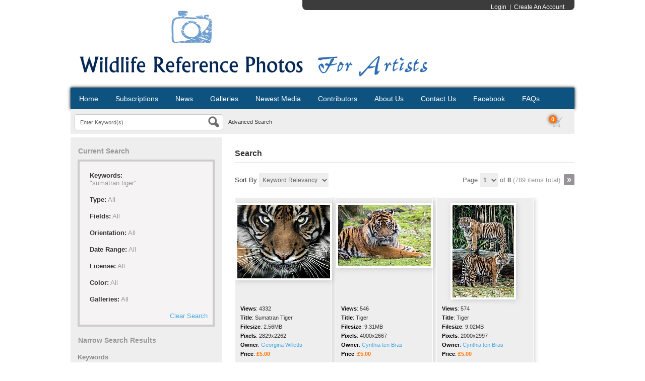

--- FILE ---
content_type: text/html; charset=UTF-8
request_url: https://wildlifereferencephotos.com/search.php?clearSearch=true&searchPhrase=%20sumatran%20tiger
body_size: 289424
content:
<!DOCTYPE HTML>
<html>
<head>
	<meta http-equiv="X-UA-Compatible" content="IE=edge">
<meta http-equiv="Content-Type" content="text/html; charset=utf-8">
<title>Wildlife Reference Photos for Artists</title>
<meta name="description" content="Download affordable high resolution wildlife reference photos for your artwork. We provide thousands of beautiful wildlife photos for artists to paint from.">
<meta name="keywords" content="wildlife reference photos, photos for artists, wildlife photos, photos to paint from, animal photos, nature photos, animal photography, wildlife photography, dog photography, art reference, tiger photos, lion photos">
<meta name="robots" content="index, follow">

<script type="text/javascript" src="https://wildlifereferencephotos.com/assets/javascript/jquery/jquery.min.js"></script>

<script type="text/javascript" src="https://wildlifereferencephotos.com/assets/javascript/shared.min.js"></script>
<script type="text/javascript" src="https://wildlifereferencephotos.com/assets/themes/default-custom/js/theme.js"></script>
<script type="text/javascript" src="https://wildlifereferencephotos.com/assets/javascript/public.min.js"></script>  
<script type="text/javascript" src="https://wildlifereferencephotos.com/assets/jwplayer/jwplayer.min.js"></script>
<script type="text/javascript" src="https://wildlifereferencephotos.com/assets/javascript/jstree/jquery.jstree.min.js"></script>


<script type="text/javascript" language="javascript">
<!--
	var baseURL 	= 'https://wildlifereferencephotos.com';
	var theme		= 'default-custom';
	var colorScheme	= 'style.corpblue';
	var imgPath		= 'https://wildlifereferencephotos.com/assets/themes/default-custom/images';
	var pageID		= 'search';
	var pageMode	= '';
	var miniCart	= '1';	
	var browser 	= {  'mobile':'0',  'iOS':'0'  }
	
	
	
	/*
	* Currency Variables
	*/
	var numset = new Object();
	numset.cur_hide_denotation = 1;
	numset.cur_currency_id = '9';
	numset.cur_name = "British Pound";
	numset.cur_code = "GBP";
	numset.cur_denotation = "&pound;";
	numset.cur_denotation_reset = '&pound;';
	numset.cur_decimal_separator = ".";
	numset.cur_decimal_places = 2;
	numset.cur_thousands_separator = ",";		
	numset.cur_pos_num_format = 1;
	numset.cur_neg_num_format = 7;
	numset.exchange_rate = 1;
	/*
	* Number Variables
	*/	
	numset.decimal_separator = ".";
	numset.decimal_places = 2;
	numset.thousands_separator = ",";		
	numset.neg_num_format = 1;
	numset.strip_ezeros = 0;
	/*
	* Tax values
	*/
	numset.tax_a = 0.000;
	numset.tax_b = 0.000;
	numset.tax_c = 0.000;
-->
</script>

<link rel="stylesheet" type="text/css" href="https://wildlifereferencephotos.com/assets/css/public.css">
	<link rel="stylesheet" type="text/css" href="https://wildlifereferencephotos.com/assets/themes/default-custom/style.corpblue.css">


	<script type="text/javascript" src="https://wildlifereferencephotos.com/assets/javascript/colorpicker/js/colorpicker.js"></script>
	<script type="text/javascript" src="https://wildlifereferencephotos.com/assets/javascript/search.js"></script>
	<script>
		var enterKeywords = 'Enter Keyword(s)';
		var requireSearchKeyword = '';
		var searchFormHex = '';
		
		$(function()
		{
			//$('.headerSearchBox').hide();
		});
	</script>
</head>
<body>
	<div id="overlay">&nbsp;</div>
<div id="workbox"></div>
<div id="hoverWindow"><div id="hoverWindowInner"></div></div>
	<div id="container">
		


<div id="header">

	<div id="logoContainer"><a href="https://wildlifereferencephotos.com/index.php"><img src="https://wildlifereferencephotos.com/assets/logos/main.logo.png" id="mainLogo"></a></div>

	<div id="headerMemberDetailsArea">

		

		
		

		

		
			
				<a href="https://wildlifereferencephotos.com/login.php?jumpTo=members">Login</a>&nbsp;&nbsp;|&nbsp;&nbsp;<a href="https://wildlifereferencephotos.com/create.account.php?jumpTo=members">Create An Account</a>

			
			

		
		

		

		
	</div>

</div>





<div id="topNav">

	<ul>

	<li id="navHome"><a href="index.php">Home</a></li>

	

	<li id="navHome"><a href="featured.php?mode=subscriptions">Subscriptions</a></li>

	

		<li id="navNews"><a href="https://wildlifereferencephotos.com/news.php">News</a></li>
		
		<li id="navGalleries"><a href="https://wildlifereferencephotos.com/gallery.php?mode=gallery">Galleries</a></li>

		<li id="navNewestMedia"><a href="https://wildlifereferencephotos.com/gallery.php?mode=newest-media&page=1">Newest Media</a></li>

	  
		
		<li id="navContributors"><a href="https://wildlifereferencephotos.com/contributors.php">Contributors</a></li>
		
		<li id="navAboutUs"><a href="https://wildlifereferencephotos.com/about.php">About Us</a></li>
		<li id="navContactUs"><a href="https://wildlifereferencephotos.com/contact.php">Contact Us</a></li>
		<li id="navHome"><a href="https://www.facebook.com/pages/Wildlife-Reference-Photos/158383400896008">Facebook</a></li>

		<li id="navHome"><a href="content.php?id=85">FAQs</a></li>

		

		
	</ul>

</div>

<div id="searchBar">

	

	
		<form action="https://wildlifereferencephotos.com/search.php" method="get" id="searchFormTest" enctype="multipart/form-data">

		<input type="hidden" name="clearSearch" value="true">

		<div class="headerSearchBox"><input type="text" id="searchPhrase" name="searchPhrase" class="searchInputBox" value="Enter Keyword(s)"></div>

		
		<div class="eyeGlass"></div>

		<div class="headerSearchBox headerSearchBoxOption"><a href="https://wildlifereferencephotos.com/search.php">Advanced Search</a></div>

		</form>

	
	

	

	
	

	

	
		<div id="headerCartBox">

			
			<div id="cartPreviewContainer">

				<div id="miniCartContainer">LOADING</div>

				<div style="float: left; position: relative;" class="viewCartLink"><p id="cartItemsCount">0</p><a href="https://wildlifereferencephotos.com/cart.php"><img src="https://wildlifereferencephotos.com/assets/themes/default-custom/images/cart.icon.png" alt="Your Cart"></a></div>

				<div style="float: left; display:none;" id="cartPreview">

					<a href="https://wildlifereferencephotos.com/cart.php" class="viewCartLink">

					<span id="cartPreviewPrice" style="">&pound;0.00</span>

					
					<span id="cartPreviewCredits" style="display: none;">0 </span> 
					</a>

				</div>

			</div>

		</div>

	
</div>





		<form action="search.php" method="get" id="searchForm">
		<input type="hidden" name="postSearchForm" id="postSearchForm" value="1">
		<input type="hidden" name="keywordsExist" id="keywordsExist" value="1">
		
		<div class="divTable contentContainer">
			<div class="divTableRow">
				<div class="divTableCell contentLeftColumn">
					
					<div class="searchOptionsColumn">
						<h1>Current Search</h1>
						
						<div style="padding: 0 14px 0 14px; margin-bottom: 20px;">
							<div class="currentSearchBox">
															<ul>
									<li>
										<strong>Keywords:</strong>
																																	<ul class="keywordQueries">
													<li>
																																																									<span>"sumatran tiger"</span>
																																									</li>
												</ul>
																														</li>
									<li><strong>Type:</strong> <span>All</span></li>									<li><strong>Fields:</strong> <span>All</span></li>									<li><strong>Orientation:</strong> <span>All</span></li>									<li><strong>Date Range:</strong> <span>All</span></li>									<li><strong>License:</strong> <span>All</span></li>									<li><strong>Color:</strong> <span>All</span></li>									<li><strong>Galleries:</strong> <span>All</span></li>									<li><a href="https://wildlifereferencephotos.com/search.php?clearSearch=true">Clear Search</a></li>
								</ul>
														</div>
						</div>
						
												
							<h1>Narrow Search Results</h1>							
							<div style="padding: 0 14px 14px 14px;">
								<h2>Keywords</h2>
								<div style="position: relative">
									<input type="text" name="searchPhrase" id="searchPhrase2" value="" class="searchInputBox" style="width: 95%;">									
									<p class="searchMatchTerms"><label for="exactMatch">Exact Match</label> <input type="checkbox" name="exactMatch" value="1" id="exactMatch"></p>
								</div>
							
																	<h2>Fields</h2>								
									<ul>
										<li style="margin-bottom: 6px;"><input type="checkbox" name="fields[mediaID]" value="ID" id="fieldMediaID" > <label for="fieldMediaID">ID</label></li>
										<li style="margin-bottom: 6px;"><input type="checkbox" name="fields[keywords]" value="Keywords" id="fieldKeywords" > <label for="fieldKeywords">Keywords</label></li>
										<li style="margin-bottom: 6px;"><input type="checkbox" name="fields[title]" value="Title" id="fieldTitle" > <label for="fieldTitle">Title</label></li>
										<li style="margin-bottom: 6px;"><input type="checkbox" name="fields[description]" value="Description" id="fieldDescription" > <label for="fieldDescription">Description</label></li>
										<li style="margin-bottom: 6px;"><input type="checkbox" name="fields[filename]" value="Filename" id="fieldFilename" > <label for="fieldFilename">Filename</label></li>
									</ul>
																
																	<h2>Type</h2>								
									<ul>
																					<li style="margin-bottom: 6px;"><input type="checkbox" name="mediaTypes[3]" id="mediaType3" value="3" > <label for="mediaType3">Videos</label></li>
																					<li style="margin-bottom: 6px;"><input type="checkbox" name="mediaTypes[4]" id="mediaType4" value="4" > <label for="mediaType4">Photos</label></li>
																					<li style="margin-bottom: 6px;"><input type="checkbox" name="mediaTypes[5]" id="mediaType5" value="5" > <label for="mediaType5">Vectors</label></li>
																					<li style="margin-bottom: 6px;"><input type="checkbox" name="mediaTypes[12]" id="mediaType12" value="12" > <label for="mediaType12">Other Files</label></li>
																			</ul>
																
								<div style="overflow: auto; clear: both;">
																		
										<div style="float: left; width: 50%">
											<h2>Orientation</h2>
											<ul>
												<li style="margin-bottom: 6px;"><input type="checkbox" name="orientations[portrait]" value="Portrait" id="orientationPortrait" > <label for="orientationPortrait">Portrait</label></li>
												<li style="margin-bottom: 6px;"><input type="checkbox" name="orientations[landscape]" value="Landscape" id="orientationLandscape"  > <label for="orientationLandscape">Landscape</label></li>
												<li style="margin-bottom: 6px;"><input type="checkbox" name="orientations[square]" value="Square" id="orientationSquare" > <label for="orientationSquare">Square</label></li>
											</ul>									
										</div>
																												<div style="float: left; width: 50%">
											<h2>Color</h2>	
											<input type="hidden" name="red" id="red" value="">
											<input type="hidden" name="green" id="green" value="">
											<input type="hidden" name="blue" id="blue" value="">	
											<input type="hidden" name="hex" id="hex" value="">								
											<div id="colorpickerHolder">
												<div></div>
											</div>
										</div>
																	</div>
						
																	<div>
										<h2>Dates</h2>								
										<input type="hidden" name="searchDate[dateRangeSearch]" id="dateRangeSearch" value="off">
										<p style="padding-bottom: 4px;"><input type="checkbox" name="searchDate[dateRangeSearchCB]" id="dateRangeSearchCB" value="1" > <label for="dateRangeSearchCB">Search In Date Range</label></p>
										<div class="searchDate" style="display: none;">
											<p>From</p>
											<select name="searchDate[fromYear]">
												<option value="2000">2000</option>
<option value="2001">2001</option>
<option value="2002">2002</option>
<option value="2003">2003</option>
<option value="2004">2004</option>
<option value="2005">2005</option>
<option value="2006">2006</option>
<option value="2007">2007</option>
<option value="2008">2008</option>
<option value="2009">2009</option>
<option value="2010">2010</option>
<option value="2011">2011</option>
<option value="2012">2012</option>
<option value="2013">2013</option>
<option value="2014">2014</option>
<option value="2015">2015</option>
<option value="2016">2016</option>
<option value="2017">2017</option>
<option value="2018">2018</option>
<option value="2019">2019</option>
<option value="2020">2020</option>
<option value="2021">2021</option>
<option value="2022">2022</option>
<option value="2023">2023</option>
<option value="2024">2024</option>
<option value="2025">2025</option>

											</select>
											<select name="searchDate[fromMonth]">
												<option value="01">01</option>
<option value="02">02</option>
<option value="03">03</option>
<option value="04">04</option>
<option value="05">05</option>
<option value="06">06</option>
<option value="07">07</option>
<option value="08">08</option>
<option value="09">09</option>
<option value="10">10</option>
<option value="11">11</option>
<option value="12">12</option>

											</select>
											<select name="searchDate[fromDay]">
												<option value="01">01</option>
<option value="02">02</option>
<option value="03">03</option>
<option value="04">04</option>
<option value="05">05</option>
<option value="06">06</option>
<option value="07">07</option>
<option value="08">08</option>
<option value="09">09</option>
<option value="10">10</option>
<option value="11">11</option>
<option value="12">12</option>
<option value="13">13</option>
<option value="14">14</option>
<option value="15">15</option>
<option value="16">16</option>
<option value="17">17</option>
<option value="18">18</option>
<option value="19">19</option>
<option value="20">20</option>
<option value="21">21</option>
<option value="22">22</option>
<option value="23">23</option>
<option value="24">24</option>
<option value="25">25</option>
<option value="26">26</option>
<option value="27">27</option>
<option value="28">28</option>
<option value="29">29</option>
<option value="30">30</option>
<option value="31">31</option>

											</select>
											<p>To</p>
											<select name="searchDate[toYear]">
												<option value="2025" selected="selected">2025</option>
<option value="2024">2024</option>
<option value="2023">2023</option>
<option value="2022">2022</option>
<option value="2021">2021</option>
<option value="2020">2020</option>
<option value="2019">2019</option>
<option value="2018">2018</option>
<option value="2017">2017</option>
<option value="2016">2016</option>
<option value="2015">2015</option>
<option value="2014">2014</option>
<option value="2013">2013</option>
<option value="2012">2012</option>
<option value="2011">2011</option>
<option value="2010">2010</option>
<option value="2009">2009</option>
<option value="2008">2008</option>
<option value="2007">2007</option>
<option value="2006">2006</option>
<option value="2005">2005</option>
<option value="2004">2004</option>
<option value="2003">2003</option>
<option value="2002">2002</option>
<option value="2001">2001</option>
<option value="2000">2000</option>

											</select>
											<select name="searchDate[toMonth]">
												<option value="01">01</option>
<option value="02">02</option>
<option value="03">03</option>
<option value="04">04</option>
<option value="05">05</option>
<option value="06">06</option>
<option value="07">07</option>
<option value="08">08</option>
<option value="09">09</option>
<option value="10">10</option>
<option value="11" selected="selected">11</option>
<option value="12">12</option>

											</select>
											<select name="searchDate[toDay]">
												<option value="01">01</option>
<option value="02">02</option>
<option value="03">03</option>
<option value="04">04</option>
<option value="05">05</option>
<option value="06">06</option>
<option value="07">07</option>
<option value="08">08</option>
<option value="09">09</option>
<option value="10">10</option>
<option value="11">11</option>
<option value="12">12</option>
<option value="13">13</option>
<option value="14">14</option>
<option value="15" selected="selected">15</option>
<option value="16">16</option>
<option value="17">17</option>
<option value="18">18</option>
<option value="19">19</option>
<option value="20">20</option>
<option value="21">21</option>
<option value="22">22</option>
<option value="23">23</option>
<option value="24">24</option>
<option value="25">25</option>
<option value="26">26</option>
<option value="27">27</option>
<option value="28">28</option>
<option value="29">29</option>
<option value="30">30</option>
<option value="31">31</option>

											</select>
										</div>
									</div>
																
																	<h2>License Type</h2>							
									<!--
									<ul>
										<li style="margin-bottom: 6px;"><input type="checkbox" name="licenses[royaltyFree]" value="Royalty Free" id="licenseRoyaltyFree" > <label for="licenseRoyaltyFree">Royalty Free</label></li>
										<li style="margin-bottom: 6px;"><input type="checkbox" name="licenses[free]" value="Free" id="licenseFree" > <label for="licenseFree">Free</label></li>
										<li style="margin-bottom: 6px;"><input type="checkbox" name="licenses[contactUs]" value="Contact Us" id="licenseContactUs" > <label for="licenseContactUs">Contact Us</label></li>										
										<li style="margin-bottom: 6px;"><input type="checkbox" name="licenses[extended]" value="Extended License" id="licenseExtended" > <label for="licenseExtended">Extended License</label></li>
										<li style="margin-bottom: 6px;"><input type="checkbox" name="licenses[editorial]" value="Editorial Use" id="licenseEditorial" > <label for="licenseEditorial">Editorial Use</label></li>
									</ul>
									-->
									
									<ul>
																					<li style="margin-bottom: 6px;"><input type="checkbox" name="licenses[1]" value="1" id="lic1" > <label for="lic1">Royalty Free</label></li>	
																					<li style="margin-bottom: 6px;"><input type="checkbox" name="licenses[3]" value="3" id="lic3" > <label for="lic3">Contact Us</label></li>	
																					<li style="margin-bottom: 6px;"><input type="checkbox" name="licenses[4]" value="4" id="lic4" > <label for="lic4">Free</label></li>	
																					<li style="margin-bottom: 6px;"><input type="checkbox" name="licenses[5]" value="5" id="lic5" > <label for="lic5">Editorial Use</label></li>	
																					<li style="margin-bottom: 6px;"><input type="checkbox" name="licenses[6]" value="6" id="lic6" > <label for="lic6">Extended</label></li>	
																			</ul>
									
																
																	<h2>Galleries</h2>
									<ul>
																					<li style="margin-bottom: 6px;"><input type="checkbox" name="galleries[]" id="gallery559" value="559" > <label for="gallery559">African Buffalo</label></li>
																					<li style="margin-bottom: 6px;"><input type="checkbox" name="galleries[]" id="gallery2701" value="2701" > <label for="gallery2701">African buffalo (Syncerus caffer)</label></li>
																					<li style="margin-bottom: 6px;"><input type="checkbox" name="galleries[]" id="gallery440" value="440" > <label for="gallery440">African Elephants</label></li>
																					<li style="margin-bottom: 6px;"><input type="checkbox" name="galleries[]" id="gallery2704" value="2704" > <label for="gallery2704">African leopard (Panthera pardus pardus)</label></li>
																					<li style="margin-bottom: 6px;"><input type="checkbox" name="galleries[]" id="gallery2707" value="2707" > <label for="gallery2707">African lion (Panthera leo)</label></li>
																					<li style="margin-bottom: 6px;"><input type="checkbox" name="galleries[]" id="gallery1023" value="1023" > <label for="gallery1023">African lions</label></li>
																					<li style="margin-bottom: 6px;"><input type="checkbox" name="galleries[]" id="gallery1513" value="1513" > <label for="gallery1513">African lions</label></li>
																					<li style="margin-bottom: 6px;"><input type="checkbox" name="galleries[]" id="gallery11" value="11" > <label for="gallery11">African Painted Dogs</label></li>
																					<li style="margin-bottom: 6px;"><input type="checkbox" name="galleries[]" id="gallery2706" value="2706" > <label for="gallery2706">African savanna elephant (Loxodonta africana)</label></li>
																					<li style="margin-bottom: 6px;"><input type="checkbox" name="galleries[]" id="gallery2698" value="2698" > <label for="gallery2698">African wild dog (Lycaon pictus)</label></li>
																					<li style="margin-bottom: 6px;"><input type="checkbox" name="galleries[]" id="gallery1480" value="1480" > <label for="gallery1480">Alaska</label></li>
																					<li style="margin-bottom: 6px;"><input type="checkbox" name="galleries[]" id="gallery2667" value="2667" > <label for="gallery2667">American Goldfinch</label></li>
																					<li style="margin-bottom: 6px;"><input type="checkbox" name="galleries[]" id="gallery2255" value="2255" > <label for="gallery2255">Animals</label></li>
																					<li style="margin-bottom: 6px;"><input type="checkbox" name="galleries[]" id="gallery13" value="13" > <label for="gallery13">Antelope</label></li>
																					<li style="margin-bottom: 6px;"><input type="checkbox" name="galleries[]" id="gallery2900" value="2900" > <label for="gallery2900">Antelope & Deer</label></li>
																					<li style="margin-bottom: 6px;"><input type="checkbox" name="galleries[]" id="gallery38" value="38" > <label for="gallery38">Apes / Primates</label></li>
																					<li style="margin-bottom: 6px;"><input type="checkbox" name="galleries[]" id="gallery2896" value="2896" > <label for="gallery2896">Aquatic Creatures</label></li>
																					<li style="margin-bottom: 6px;"><input type="checkbox" name="galleries[]" id="gallery1813" value="1813" > <label for="gallery1813">Australian Animals</label></li>
																					<li style="margin-bottom: 6px;"><input type="checkbox" name="galleries[]" id="gallery2890" value="2890" > <label for="gallery2890">Avians</label></li>
																					<li style="margin-bottom: 6px;"><input type="checkbox" name="galleries[]" id="gallery45" value="45" > <label for="gallery45">Badgers</label></li>
																					<li style="margin-bottom: 6px;"><input type="checkbox" name="galleries[]" id="gallery1700" value="1700" > <label for="gallery1700">Bears</label></li>
																					<li style="margin-bottom: 6px;"><input type="checkbox" name="galleries[]" id="gallery64" value="64" > <label for="gallery64">Bears / Giant Pandas / Red Pandas</label></li>
																					<li style="margin-bottom: 6px;"><input type="checkbox" name="galleries[]" id="gallery984" value="984" > <label for="gallery984">Big Cats</label></li>
																					<li style="margin-bottom: 6px;"><input type="checkbox" name="galleries[]" id="gallery1782" value="1782" > <label for="gallery1782">Big cats</label></li>
																					<li style="margin-bottom: 6px;"><input type="checkbox" name="galleries[]" id="gallery985" value="985" > <label for="gallery985">Birds</label></li>
																					<li style="margin-bottom: 6px;"><input type="checkbox" name="galleries[]" id="gallery1033" value="1033" > <label for="gallery1033">Birds</label></li>
																					<li style="margin-bottom: 6px;"><input type="checkbox" name="galleries[]" id="gallery1686" value="1686" > <label for="gallery1686">Birds</label></li>
																					<li style="margin-bottom: 6px;"><input type="checkbox" name="galleries[]" id="gallery1880" value="1880" > <label for="gallery1880">Birds</label></li>
																					<li style="margin-bottom: 6px;"><input type="checkbox" name="galleries[]" id="gallery2156" value="2156" > <label for="gallery2156">Birds</label></li>
																					<li style="margin-bottom: 6px;"><input type="checkbox" name="galleries[]" id="gallery1685" value="1685" > <label for="gallery1685">Birds in Costa Rica</label></li>
																					<li style="margin-bottom: 6px;"><input type="checkbox" name="galleries[]" id="gallery16" value="16" > <label for="gallery16">Birds: We are not currently accepting new bird photos</label></li>
																					<li style="margin-bottom: 6px;"><input type="checkbox" name="galleries[]" id="gallery1360" value="1360" > <label for="gallery1360">Black Bear</label></li>
																					<li style="margin-bottom: 6px;"><input type="checkbox" name="galleries[]" id="gallery560" value="560" > <label for="gallery560">Black Rhinos and White Rhinos</label></li>
																					<li style="margin-bottom: 6px;"><input type="checkbox" name="galleries[]" id="gallery1107" value="1107" > <label for="gallery1107">Blackbirds</label></li>
																					<li style="margin-bottom: 6px;"><input type="checkbox" name="galleries[]" id="gallery2720" value="2720" > <label for="gallery2720">Blue Grosbeak</label></li>
																					<li style="margin-bottom: 6px;"><input type="checkbox" name="galleries[]" id="gallery1106" value="1106" > <label for="gallery1106">Bluebirds</label></li>
																					<li style="margin-bottom: 6px;"><input type="checkbox" name="galleries[]" id="gallery1682" value="1682" > <label for="gallery1682">Bobcat</label></li>
																					<li style="margin-bottom: 6px;"><input type="checkbox" name="galleries[]" id="gallery2891" value="2891" > <label for="gallery2891">Bovines</label></li>
																					<li style="margin-bottom: 6px;"><input type="checkbox" name="galleries[]" id="gallery2717" value="2717" > <label for="gallery2717">Brown-headed Nuthatch</label></li>
																					<li style="margin-bottom: 6px;"><input type="checkbox" name="galleries[]" id="gallery2140" value="2140" > <label for="gallery2140">Butterflies & Bugs</label></li>
																					<li style="margin-bottom: 6px;"><input type="checkbox" name="galleries[]" id="gallery41" value="41" > <label for="gallery41">Butterflies and Moths</label></li>
																					<li style="margin-bottom: 6px;"><input type="checkbox" name="galleries[]" id="gallery2894" value="2894" > <label for="gallery2894">Canines</label></li>
																					<li style="margin-bottom: 6px;"><input type="checkbox" name="galleries[]" id="gallery2658" value="2658" > <label for="gallery2658">Carolina Chickadee</label></li>
																					<li style="margin-bottom: 6px;"><input type="checkbox" name="galleries[]" id="gallery2659" value="2659" > <label for="gallery2659">Carolina Wren</label></li>
																					<li style="margin-bottom: 6px;"><input type="checkbox" name="galleries[]" id="gallery2653" value="2653" > <label for="gallery2653">Cedar Waxwing</label></li>
																					<li style="margin-bottom: 6px;"><input type="checkbox" name="galleries[]" id="gallery2700" value="2700" > <label for="gallery2700">Chacma Baboon (Papio ursinus)</label></li>
																					<li style="margin-bottom: 6px;"><input type="checkbox" name="galleries[]" id="gallery2699" value="2699" > <label for="gallery2699">Chameleons</label></li>
																					<li style="margin-bottom: 6px;"><input type="checkbox" name="galleries[]" id="gallery7" value="7" > <label for="gallery7">Cheetahs</label></li>
																					<li style="margin-bottom: 6px;"><input type="checkbox" name="galleries[]" id="gallery1025" value="1025" > <label for="gallery1025">Cheetahs</label></li>
																					<li style="margin-bottom: 6px;"><input type="checkbox" name="galleries[]" id="gallery2669" value="2669" > <label for="gallery2669">Chipping Sparrow</label></li>
																					<li style="margin-bottom: 6px;"><input type="checkbox" name="galleries[]" id="gallery1514" value="1514" > <label for="gallery1514">Clouded leopard</label></li>
																					<li style="margin-bottom: 6px;"><input type="checkbox" name="galleries[]" id="gallery2703" value="2703" > <label for="gallery2703">Common warthog (Phacochoerus africanus)</label></li>
																					<li style="margin-bottom: 6px;"><input type="checkbox" name="galleries[]" id="gallery2668" value="2668" > <label for="gallery2668">Cooper's Hawk</label></li>
																					<li style="margin-bottom: 6px;"><input type="checkbox" name="galleries[]" id="gallery6" value="6" > <label for="gallery6">Cows / Highland Cattle / Bison / Buffalo</label></li>
																					<li style="margin-bottom: 6px;"><input type="checkbox" name="galleries[]" id="gallery111" value="111" > <label for="gallery111">Coyotes</label></li>
																					<li style="margin-bottom: 6px;"><input type="checkbox" name="galleries[]" id="gallery2660" value="2660" > <label for="gallery2660">Dark-eyed Junco</label></li>
																					<li style="margin-bottom: 6px;"><input type="checkbox" name="galleries[]" id="gallery26" value="26" > <label for="gallery26">Deer / Elk / Moose</label></li>
																					<li style="margin-bottom: 6px;"><input type="checkbox" name="galleries[]" id="gallery2692" value="2692" > <label for="gallery2692">Dhoul (Cuon alpinus)</label></li>
																					<li style="margin-bottom: 6px;"><input type="checkbox" name="galleries[]" id="gallery418" value="418" > <label for="gallery418">Dogs</label></li>
																					<li style="margin-bottom: 6px;"><input type="checkbox" name="galleries[]" id="gallery823" value="823" > <label for="gallery823">Dogs</label></li>
																					<li style="margin-bottom: 6px;"><input type="checkbox" name="galleries[]" id="gallery2713" value="2713" > <label for="gallery2713">Domestic Animals and Livestock</label></li>
																					<li style="margin-bottom: 6px;"><input type="checkbox" name="galleries[]" id="gallery21" value="21" > <label for="gallery21">Domestic Cats</label></li>
																					<li style="margin-bottom: 6px;"><input type="checkbox" name="galleries[]" id="gallery40" value="40" > <label for="gallery40">Domestic Dogs</label></li>
																					<li style="margin-bottom: 6px;"><input type="checkbox" name="galleries[]" id="gallery2662" value="2662" > <label for="gallery2662">Downy Woodpecker</label></li>
																					<li style="margin-bottom: 6px;"><input type="checkbox" name="galleries[]" id="gallery718" value="718" > <label for="gallery718">Eagles</label></li>
																					<li style="margin-bottom: 6px;"><input type="checkbox" name="galleries[]" id="gallery2654" value="2654" > <label for="gallery2654">Eastern Phoebe</label></li>
																					<li style="margin-bottom: 6px;"><input type="checkbox" name="galleries[]" id="gallery2185" value="2185" > <label for="gallery2185">Echo's Photos</label></li>
																					<li style="margin-bottom: 6px;"><input type="checkbox" name="galleries[]" id="gallery5" value="5" > <label for="gallery5">Elephants</label></li>
																					<li style="margin-bottom: 6px;"><input type="checkbox" name="galleries[]" id="gallery1031" value="1031" > <label for="gallery1031">Elephants</label></li>
																					<li style="margin-bottom: 6px;"><input type="checkbox" name="galleries[]" id="gallery2895" value="2895" > <label for="gallery2895">Equines</label></li>
																					<li style="margin-bottom: 6px;"><input type="checkbox" name="galleries[]" id="gallery2893" value="2893" > <label for="gallery2893">Felines</label></li>
																					<li style="margin-bottom: 6px;"><input type="checkbox" name="galleries[]" id="gallery65" value="65" > <label for="gallery65">Fish / Whales / Dolphins / Seals / Marine / Aquatic</label></li>
																					<li style="margin-bottom: 6px;"><input type="checkbox" name="galleries[]" id="gallery1879" value="1879" > <label for="gallery1879">Flora</label></li>
																					<li style="margin-bottom: 6px;"><input type="checkbox" name="galleries[]" id="gallery60" value="60" > <label for="gallery60">Flowers</label></li>
																					<li style="margin-bottom: 6px;"><input type="checkbox" name="galleries[]" id="gallery1136" value="1136" > <label for="gallery1136">Flowers</label></li>
																					<li style="margin-bottom: 6px;"><input type="checkbox" name="galleries[]" id="gallery61" value="61" > <label for="gallery61">Flowers and Plants</label></li>
																					<li style="margin-bottom: 6px;"><input type="checkbox" name="galleries[]" id="gallery2664" value="2664" > <label for="gallery2664">Fox Sparrow</label></li>
																					<li style="margin-bottom: 6px;"><input type="checkbox" name="galleries[]" id="gallery39" value="39" > <label for="gallery39">Foxes</label></li>
																					<li style="margin-bottom: 6px;"><input type="checkbox" name="galleries[]" id="gallery15" value="15" > <label for="gallery15">Giraffes</label></li>
																					<li style="margin-bottom: 6px;"><input type="checkbox" name="galleries[]" id="gallery404" value="404" > <label for="gallery404">Giraffes</label></li>
																					<li style="margin-bottom: 6px;"><input type="checkbox" name="galleries[]" id="gallery2696" value="2696" > <label for="gallery2696">Golden monkey (Cercopithecus kandti)</label></li>
																					<li style="margin-bottom: 6px;"><input type="checkbox" name="galleries[]" id="gallery2544" value="2544" > <label for="gallery2544">Great Blue Heron</label></li>
																					<li style="margin-bottom: 6px;"><input type="checkbox" name="galleries[]" id="gallery1684" value="1684" > <label for="gallery1684">Grey Fox</label></li>
																					<li style="margin-bottom: 6px;"><input type="checkbox" name="galleries[]" id="gallery134" value="134" > <label for="gallery134">Hares / Rabbits (Wild)</label></li>
																					<li style="margin-bottom: 6px;"><input type="checkbox" name="galleries[]" id="gallery2541" value="2541" > <label for="gallery2541">Harlequin Duck</label></li>
																					<li style="margin-bottom: 6px;"><input type="checkbox" name="galleries[]" id="gallery2180" value="2180" > <label for="gallery2180">Hawks</label></li>
																					<li style="margin-bottom: 6px;"><input type="checkbox" name="galleries[]" id="gallery2705" value="2705" > <label for="gallery2705">Hippo (Hippopotamus amphibius)</label></li>
																					<li style="margin-bottom: 6px;"><input type="checkbox" name="galleries[]" id="gallery17" value="17" > <label for="gallery17">Hippos</label></li>
																					<li style="margin-bottom: 6px;"><input type="checkbox" name="galleries[]" id="gallery2644" value="2644" > <label for="gallery2644">Horse's</label></li>
																					<li style="margin-bottom: 6px;"><input type="checkbox" name="galleries[]" id="gallery1453" value="1453" > <label for="gallery1453">Horses</label></li>
																					<li style="margin-bottom: 6px;"><input type="checkbox" name="galleries[]" id="gallery28" value="28" > <label for="gallery28">Horses / Ponies / Donkeys</label></li>
																					<li style="margin-bottom: 6px;"><input type="checkbox" name="galleries[]" id="gallery2064" value="2064" > <label for="gallery2064">Horses, ponies and donkeys</label></li>
																					<li style="margin-bottom: 6px;"><input type="checkbox" name="galleries[]" id="gallery2414" value="2414" > <label for="gallery2414">Hummingbirds</label></li>
																					<li style="margin-bottom: 6px;"><input type="checkbox" name="galleries[]" id="gallery80" value="80" > <label for="gallery80">Hyenas</label></li>
																					<li style="margin-bottom: 6px;"><input type="checkbox" name="galleries[]" id="gallery554" value="554" > <label for="gallery554">Indian Gaur (Indian Bison)</label></li>
																					<li style="margin-bottom: 6px;"><input type="checkbox" name="galleries[]" id="gallery2691" value="2691" > <label for="gallery2691">Indian gharial (Gavialis gangeticus)</label></li>
																					<li style="margin-bottom: 6px;"><input type="checkbox" name="galleries[]" id="gallery2695" value="2695" > <label for="gallery2695">Indian leopard (Panthera pardus fusca)</label></li>
																					<li style="margin-bottom: 6px;"><input type="checkbox" name="galleries[]" id="gallery2719" value="2719" > <label for="gallery2719">Indigo Bunting</label></li>
																					<li style="margin-bottom: 6px;"><input type="checkbox" name="galleries[]" id="gallery1436" value="1436" > <label for="gallery1436">Insects</label></li>
																					<li style="margin-bottom: 6px;"><input type="checkbox" name="galleries[]" id="gallery2141" value="2141" > <label for="gallery2141">Insects</label></li>
																					<li style="margin-bottom: 6px;"><input type="checkbox" name="galleries[]" id="gallery62" value="62" > <label for="gallery62">Insects / Beetles / Spiders</label></li>
																					<li style="margin-bottom: 6px;"><input type="checkbox" name="galleries[]" id="gallery9" value="9" > <label for="gallery9">Jaguars</label></li>
																					<li style="margin-bottom: 6px;"><input type="checkbox" name="galleries[]" id="gallery1026" value="1026" > <label for="gallery1026">Jaguars</label></li>
																					<li style="margin-bottom: 6px;"><input type="checkbox" name="galleries[]" id="gallery2727" value="2727" > <label for="gallery2727">Kenya</label></li>
																					<li style="margin-bottom: 6px;"><input type="checkbox" name="galleries[]" id="gallery1675" value="1675" > <label for="gallery1675">KNP photos wildlife</label></li>
																					<li style="margin-bottom: 6px;"><input type="checkbox" name="galleries[]" id="gallery1137" value="1137" > <label for="gallery1137">Landscape</label></li>
																					<li style="margin-bottom: 6px;"><input type="checkbox" name="galleries[]" id="gallery1476" value="1476" > <label for="gallery1476">Landscapes</label></li>
																					<li style="margin-bottom: 6px;"><input type="checkbox" name="galleries[]" id="gallery27" value="27" > <label for="gallery27">Landscapes / Seascapes / Nature</label></li>
																					<li style="margin-bottom: 6px;"><input type="checkbox" name="galleries[]" id="gallery550" value="550" > <label for="gallery550">Lemurs</label></li>
																					<li style="margin-bottom: 6px;"><input type="checkbox" name="galleries[]" id="gallery2389" value="2389" > <label for="gallery2389">Leopard</label></li>
																					<li style="margin-bottom: 6px;"><input type="checkbox" name="galleries[]" id="gallery3" value="3" > <label for="gallery3">Leopards</label></li>
																					<li style="margin-bottom: 6px;"><input type="checkbox" name="galleries[]" id="gallery2" value="2" > <label for="gallery2">Lions</label></li>
																					<li style="margin-bottom: 6px;"><input type="checkbox" name="galleries[]" id="gallery1454" value="1454" > <label for="gallery1454">Lions</label></li>
																					<li style="margin-bottom: 6px;"><input type="checkbox" name="galleries[]" id="gallery1462" value="1462" > <label for="gallery1462">Lynx and lynx cubs</label></li>
																					<li style="margin-bottom: 6px;"><input type="checkbox" name="galleries[]" id="gallery1135" value="1135" > <label for="gallery1135">Macros</label></li>
																					<li style="margin-bottom: 6px;"><input type="checkbox" name="galleries[]" id="gallery2694" value="2694" > <label for="gallery2694">Makak rhesus (Macaca mulatta)</label></li>
																					<li style="margin-bottom: 6px;"><input type="checkbox" name="galleries[]" id="gallery1687" value="1687" > <label for="gallery1687">Mamals</label></li>
																					<li style="margin-bottom: 6px;"><input type="checkbox" name="galleries[]" id="gallery1698" value="1698" > <label for="gallery1698">Marine/Underwater</label></li>
																					<li style="margin-bottom: 6px;"><input type="checkbox" name="galleries[]" id="gallery252" value="252" > <label for="gallery252">Marsupials</label></li>
																					<li style="margin-bottom: 6px;"><input type="checkbox" name="galleries[]" id="gallery12" value="12" > <label for="gallery12">Meerkats</label></li>
																					<li style="margin-bottom: 6px;"><input type="checkbox" name="galleries[]" id="gallery452" value="452" > <label for="gallery452">Minnesota Wildlife</label></li>
																					<li style="margin-bottom: 6px;"><input type="checkbox" name="galleries[]" id="gallery20" value="20" > <label for="gallery20">Miscellaneous</label></li>
																					<li style="margin-bottom: 6px;"><input type="checkbox" name="galleries[]" id="gallery2697" value="2697" > <label for="gallery2697">Mountain gorilla (Gorilla beringei beringei)</label></li>
																					<li style="margin-bottom: 6px;"><input type="checkbox" name="galleries[]" id="gallery2663" value="2663" > <label for="gallery2663">Mourning Dove</label></li>
																					<li style="margin-bottom: 6px;"><input type="checkbox" name="galleries[]" id="gallery1460" value="1460" > <label for="gallery1460">Musk Ox</label></li>
																					<li style="margin-bottom: 6px;"><input type="checkbox" name="galleries[]" id="gallery2121" value="2121" > <label for="gallery2121">North American Animals</label></li>
																					<li style="margin-bottom: 6px;"><input type="checkbox" name="galleries[]" id="gallery2670" value="2670" > <label for="gallery2670">Orange-crowned Warbler</label></li>
																					<li style="margin-bottom: 6px;"><input type="checkbox" name="galleries[]" id="gallery1032" value="1032" > <label for="gallery1032">Other animals</label></li>
																					<li style="margin-bottom: 6px;"><input type="checkbox" name="galleries[]" id="gallery83" value="83" > <label for="gallery83">Other Domestic Animals</label></li>
																					<li style="margin-bottom: 6px;"><input type="checkbox" name="galleries[]" id="gallery2899" value="2899" > <label for="gallery2899">Other Small Mammals</label></li>
																					<li style="margin-bottom: 6px;"><input type="checkbox" name="galleries[]" id="gallery43" value="43" > <label for="gallery43">Other Wild Cats</label></li>
																					<li style="margin-bottom: 6px;"><input type="checkbox" name="galleries[]" id="gallery1029" value="1029" > <label for="gallery1029">Other wild cats</label></li>
																					<li style="margin-bottom: 6px;"><input type="checkbox" name="galleries[]" id="gallery81" value="81" > <label for="gallery81">Otters</label></li>
																					<li style="margin-bottom: 6px;"><input type="checkbox" name="galleries[]" id="gallery1904" value="1904" > <label for="gallery1904">Painted wolves</label></li>
																					<li style="margin-bottom: 6px;"><input type="checkbox" name="galleries[]" id="gallery2655" value="2655" > <label for="gallery2655">Pine Warbler</label></li>
																					<li style="margin-bottom: 6px;"><input type="checkbox" name="galleries[]" id="gallery1667" value="1667" > <label for="gallery1667">Porcupine</label></li>
																					<li style="margin-bottom: 6px;"><input type="checkbox" name="galleries[]" id="gallery2897" value="2897" > <label for="gallery2897">Primates</label></li>
																					<li style="margin-bottom: 6px;"><input type="checkbox" name="galleries[]" id="gallery1030" value="1030" > <label for="gallery1030">Primates</label></li>
																					<li style="margin-bottom: 6px;"><input type="checkbox" name="galleries[]" id="gallery552" value="552" > <label for="gallery552">Puffins</label></li>
																					<li style="margin-bottom: 6px;"><input type="checkbox" name="galleries[]" id="gallery1688" value="1688" > <label for="gallery1688">Puma</label></li>
																					<li style="margin-bottom: 6px;"><input type="checkbox" name="galleries[]" id="gallery97" value="97" > <label for="gallery97">Raccoons</label></li>
																					<li style="margin-bottom: 6px;"><input type="checkbox" name="galleries[]" id="gallery2440" value="2440" > <label for="gallery2440">Random</label></li>
																					<li style="margin-bottom: 6px;"><input type="checkbox" name="galleries[]" id="gallery1452" value="1452" > <label for="gallery1452">Raptors</label></li>
																					<li style="margin-bottom: 6px;"><input type="checkbox" name="galleries[]" id="gallery1344" value="1344" > <label for="gallery1344">Raven</label></li>
																					<li style="margin-bottom: 6px;"><input type="checkbox" name="galleries[]" id="gallery1440" value="1440" > <label for="gallery1440">Red foxes</label></li>
																					<li style="margin-bottom: 6px;"><input type="checkbox" name="galleries[]" id="gallery1683" value="1683" > <label for="gallery1683">Redfox</label></li>
																					<li style="margin-bottom: 6px;"><input type="checkbox" name="galleries[]" id="gallery1345" value="1345" > <label for="gallery1345">Redpoll</label></li>
																					<li style="margin-bottom: 6px;"><input type="checkbox" name="galleries[]" id="gallery2859" value="2859" > <label for="gallery2859">redshank</label></li>
																					<li style="margin-bottom: 6px;"><input type="checkbox" name="galleries[]" id="gallery672" value="672" > <label for="gallery672">Reptiles</label></li>
																					<li style="margin-bottom: 6px;"><input type="checkbox" name="galleries[]" id="gallery47" value="47" > <label for="gallery47">Reptiles / Lizards / Amphibians / Snakes</label></li>
																					<li style="margin-bottom: 6px;"><input type="checkbox" name="galleries[]" id="gallery2892" value="2892" > <label for="gallery2892">Reptilies, Lizards</label></li>
																					<li style="margin-bottom: 6px;"><input type="checkbox" name="galleries[]" id="gallery18" value="18" > <label for="gallery18">Rhinos</label></li>
																					<li style="margin-bottom: 6px;"><input type="checkbox" name="galleries[]" id="gallery2898" value="2898" > <label for="gallery2898">Rodents</label></li>
																					<li style="margin-bottom: 6px;"><input type="checkbox" name="galleries[]" id="gallery2183" value="2183" > <label for="gallery2183">Royal Bengal Tiger</label></li>
																					<li style="margin-bottom: 6px;"><input type="checkbox" name="galleries[]" id="gallery2665" value="2665" > <label for="gallery2665">Ruby-crowned Kinglet</label></li>
																					<li style="margin-bottom: 6px;"><input type="checkbox" name="galleries[]" id="gallery2693" value="2693" > <label for="gallery2693">Sambar deer (Rusa unicolor)</label></li>
																					<li style="margin-bottom: 6px;"><input type="checkbox" name="galleries[]" id="gallery2901" value="2901" > <label for="gallery2901">Sheep & Goats</label></li>
																					<li style="margin-bottom: 6px;"><input type="checkbox" name="galleries[]" id="gallery44" value="44" > <label for="gallery44">Sheep / Goats / Mountain Goats</label></li>
																					<li style="margin-bottom: 6px;"><input type="checkbox" name="galleries[]" id="gallery31" value="31" > <label for="gallery31">Skyscapes / Clouds (Free Downloads)</label></li>
																					<li style="margin-bottom: 6px;"><input type="checkbox" name="galleries[]" id="gallery8" value="8" > <label for="gallery8">Snow Leopards</label></li>
																					<li style="margin-bottom: 6px;"><input type="checkbox" name="galleries[]" id="gallery1027" value="1027" > <label for="gallery1027">Snow leopards</label></li>
																					<li style="margin-bottom: 6px;"><input type="checkbox" name="galleries[]" id="gallery1195" value="1195" > <label for="gallery1195">Snow monkeys</label></li>
																					<li style="margin-bottom: 6px;"><input type="checkbox" name="galleries[]" id="gallery368" value="368" > <label for="gallery368">Squirrels</label></li>
																					<li style="margin-bottom: 6px;"><input type="checkbox" name="galleries[]" id="gallery444" value="444" > <label for="gallery444">Still Life NO NEW STILL LIFE PHOTOS PRESENTLY ACCEPTED</label></li>
																					<li style="margin-bottom: 6px;"><input type="checkbox" name="galleries[]" id="gallery2065" value="2065" > <label for="gallery2065">The Red Canoe</label></li>
																					<li style="margin-bottom: 6px;"><input type="checkbox" name="galleries[]" id="gallery1" value="1" > <label for="gallery1">Tigers</label></li>
																					<li style="margin-bottom: 6px;"><input type="checkbox" name="galleries[]" id="gallery1028" value="1028" > <label for="gallery1028">Tigers</label></li>
																					<li style="margin-bottom: 6px;"><input type="checkbox" name="galleries[]" id="gallery1455" value="1455" > <label for="gallery1455">Tigers</label></li>
																					<li style="margin-bottom: 6px;"><input type="checkbox" name="galleries[]" id="gallery2182" value="2182" > <label for="gallery2182">Tigers</label></li>
																					<li style="margin-bottom: 6px;"><input type="checkbox" name="galleries[]" id="gallery2728" value="2728" > <label for="gallery2728">Tigers</label></li>
																					<li style="margin-bottom: 6px;"><input type="checkbox" name="galleries[]" id="gallery30" value="30" > <label for="gallery30">Twilight Series</label></li>
																					<li style="margin-bottom: 6px;"><input type="checkbox" name="galleries[]" id="gallery2702" value="2702" > <label for="gallery2702">Various African antelopes</label></li>
																					<li style="margin-bottom: 6px;"><input type="checkbox" name="galleries[]" id="gallery2442" value="2442" > <label for="gallery2442">White rhino</label></li>
																					<li style="margin-bottom: 6px;"><input type="checkbox" name="galleries[]" id="gallery1642" value="1642" > <label for="gallery1642">Wild Horses</label></li>
																					<li style="margin-bottom: 6px;"><input type="checkbox" name="galleries[]" id="gallery1878" value="1878" > <label for="gallery1878">Wild life</label></li>
																					<li style="margin-bottom: 6px;"><input type="checkbox" name="galleries[]" id="gallery1134" value="1134" > <label for="gallery1134">Wildlife</label></li>
																					<li style="margin-bottom: 6px;"><input type="checkbox" name="galleries[]" id="gallery2443" value="2443" > <label for="gallery2443">Wildlife</label></li>
																					<li style="margin-bottom: 6px;"><input type="checkbox" name="galleries[]" id="gallery1361" value="1361" > <label for="gallery1361">Wolf</label></li>
																					<li style="margin-bottom: 6px;"><input type="checkbox" name="galleries[]" id="gallery10" value="10" > <label for="gallery10">Wolves</label></li>
																					<li style="margin-bottom: 6px;"><input type="checkbox" name="galleries[]" id="gallery1461" value="1461" > <label for="gallery1461">Wolves</label></li>
																					<li style="margin-bottom: 6px;"><input type="checkbox" name="galleries[]" id="gallery2666" value="2666" > <label for="gallery2666">Yellow-bellied Sapsucker</label></li>
																					<li style="margin-bottom: 6px;"><input type="checkbox" name="galleries[]" id="gallery2657" value="2657" > <label for="gallery2657">Yellow-rumped Warbler</label></li>
																					<li style="margin-bottom: 6px;"><input type="checkbox" name="galleries[]" id="gallery2656" value="2656" > <label for="gallery2656">Yellow-throated Warbler</label></li>
																					<li style="margin-bottom: 6px;"><input type="checkbox" name="galleries[]" id="gallery2867" value="2867" > <label for="gallery2867">Zebra</label></li>
																					<li style="margin-bottom: 6px;"><input type="checkbox" name="galleries[]" id="gallery4" value="4" > <label for="gallery4">Zebras</label></li>
																					<li style="margin-bottom: 6px;"><input type="checkbox" name="galleries[]" id="gallery692" value="692" > <label for="gallery692">Zoo photos</label></li>
																			</ul>
																
								<br><br>						
								<input type="button" value="SEARCH" style="width: 100%;" class="colorButton" id="searchButton">							
								<br><br>
							
							</div>
											</div>
					
				</div>
				<div class="divTableCell contentRightColumn">
					<div class="content">
						<h1>Search</h1>
						
																					<p class="sortByContainer">
									Sort By  
									<select name="searchSortBy" id="searchSortBy">
										<option value="relevancy" selected="selected">Keyword Relevancy</option>
<option value="date_added">Date Added</option>
<option value="media_id">ID</option>
<option value="title">Title</option>
<option value="filename">Filename</option>
<option value="filesize">File Size</option>
<option value="width">Width</option>
<option value="height">Height</option>
<option value="views">Views</option>

									</select>
									<!--
									<select name="searchSortType" id="searchSortType">
										<option value="asc">Ascending</option>
<option value="desc" selected="selected">Descending</option>

									</select>
									-->
								</p>
								
								<div class="paging">
	Page
	<select class="pagingPageNumber">
					<option value="https://wildlifereferencephotos.com/search.php?&id=&page=1" selected="selected">1</option>
					<option value="https://wildlifereferencephotos.com/search.php?&id=&page=2" >2</option>
					<option value="https://wildlifereferencephotos.com/search.php?&id=&page=3" >3</option>
					<option value="https://wildlifereferencephotos.com/search.php?&id=&page=4" >4</option>
					<option value="https://wildlifereferencephotos.com/search.php?&id=&page=5" >5</option>
					<option value="https://wildlifereferencephotos.com/search.php?&id=&page=6" >6</option>
					<option value="https://wildlifereferencephotos.com/search.php?&id=&page=7" >7</option>
					<option value="https://wildlifereferencephotos.com/search.php?&id=&page=8" >8</option>
			</select> 
	of <strong>8</strong> <span class="totalResults">(789 items total)</span>
		<input type="button" value="&raquo;" href="https://wildlifereferencephotos.com/search.php?&id=&page=2" class="next"><!--https://wildlifereferencephotos.com/search.php?&id=&page=2-->
</div>
								<div id="mediaListContainer">
																			<div class="mediaContainer" style="width: 184px" id="mediaContainer81609">
		<p class="mediaThumbContainer loader1Center" id="thumb81609" style="min-height: 140px;"><a href="https://wildlifereferencephotos.com/media.details.php?mediaID=81609"><img src="https://wildlifereferencephotos.com/assets/cache/idOTA2MThiYzBmY2IzZjE0-f0b9261c5f74588370650903ac122dde.jpg" class="mediaThumb showHoverWindow" mediaID="OTA2MThiYzBmY2IzZjE0" alt="Sumatran Tiger"></a></p>							
	
				<!--width: -->
		<ul class="mediaContent">
							<li>
											<span class="mediaDetailLabel mediaDetailLabelviews">Views</span>: <span class="mediaDetailValue mediaDetailValueviews">
												
							4332
												</span>
									</li>
							<li>
											<span class="mediaDetailLabel mediaDetailLabeltitle">Title</span>: <span class="mediaDetailValue mediaDetailValuetitle">
												
							Sumatran Tiger
												</span>
									</li>
							<li>
											<span class="mediaDetailLabel mediaDetailLabelfilesize">Filesize</span>: <span class="mediaDetailValue mediaDetailValuefilesize">
												
							2.56MB
												</span>
									</li>
							<li>
											<span class="mediaDetailLabel mediaDetailLabelresolution">Pixels</span>: <span class="mediaDetailValue mediaDetailValueresolution">
												
							2829x2262
												</span>
									</li>
							<li>
											<span class="mediaDetailLabel mediaDetailLabelowner">Owner</span>: <span class="mediaDetailValue mediaDetailValueowner">
																					<a href="https://wildlifereferencephotos.com/contributors.php?id=8685&seoName=" class="colorLink">Georgina Willetts</a>
																			</span>
									</li>
							<li>
											<span class="mediaDetailLabel mediaDetailLabelprice">Price</span>: <span class="mediaDetailValue mediaDetailValueprice">
												
							&pound;5.00
												</span>
									</li>
									<li>
																				<div>
					<div class="thumbDownloadContainer" id="thumbDownloadContainer81609"></div>
					<img src="https://wildlifereferencephotos.com/assets/themes/default-custom/images/download.icon.0.png" mediaID="81609" id="downloadMediaButton81609" class="mediaContainerIcon downloadMediaButton" title="Download">
				</div>
							</li>
		</ul>
	
</div>
																			<div class="mediaContainer" style="width: 184px" id="mediaContainer34273">
		<p class="mediaThumbContainer loader1Center" id="thumb34273" style="min-height: 140px;"><a href="https://wildlifereferencephotos.com/media.details.php?mediaID=34273"><img src="https://wildlifereferencephotos.com/assets/cache/idMzcyNDNiYzBmY2IzZjE0-87f8197fcd6f7dfd47510cba57798e77.jpg" class="mediaThumb showHoverWindow" mediaID="MzcyNDNiYzBmY2IzZjE0" alt="Tiger"></a></p>							
	
				<!--width: -->
		<ul class="mediaContent">
							<li>
											<span class="mediaDetailLabel mediaDetailLabelviews">Views</span>: <span class="mediaDetailValue mediaDetailValueviews">
												
							546
												</span>
									</li>
							<li>
											<span class="mediaDetailLabel mediaDetailLabeltitle">Title</span>: <span class="mediaDetailValue mediaDetailValuetitle">
												
							Tiger
												</span>
									</li>
							<li>
											<span class="mediaDetailLabel mediaDetailLabelfilesize">Filesize</span>: <span class="mediaDetailValue mediaDetailValuefilesize">
												
							9.31MB
												</span>
									</li>
							<li>
											<span class="mediaDetailLabel mediaDetailLabelresolution">Pixels</span>: <span class="mediaDetailValue mediaDetailValueresolution">
												
							4000x2667
												</span>
									</li>
							<li>
											<span class="mediaDetailLabel mediaDetailLabelowner">Owner</span>: <span class="mediaDetailValue mediaDetailValueowner">
																					<a href="https://wildlifereferencephotos.com/contributors.php?id=3161&seoName=" class="colorLink">Cynthia ten Bras</a>
																			</span>
									</li>
							<li>
											<span class="mediaDetailLabel mediaDetailLabelprice">Price</span>: <span class="mediaDetailValue mediaDetailValueprice">
												
							&pound;5.00
												</span>
									</li>
									<li>
																				<div>
					<div class="thumbDownloadContainer" id="thumbDownloadContainer34273"></div>
					<img src="https://wildlifereferencephotos.com/assets/themes/default-custom/images/download.icon.0.png" mediaID="34273" id="downloadMediaButton34273" class="mediaContainerIcon downloadMediaButton" title="Download">
				</div>
							</li>
		</ul>
	
</div>
																			<div class="mediaContainer" style="width: 184px" id="mediaContainer34272">
		<p class="mediaThumbContainer loader1Center" id="thumb34272" style="min-height: 140px;"><a href="https://wildlifereferencephotos.com/media.details.php?mediaID=34272"><img src="https://wildlifereferencephotos.com/assets/cache/idMjcyNDNiYzBmY2IzZjE0-1cb281846e0c983af0d9592566d8d535.jpg" class="mediaThumb showHoverWindow" mediaID="MjcyNDNiYzBmY2IzZjE0" alt="Tiger"></a></p>							
	
				<!--width: -->
		<ul class="mediaContent">
							<li>
											<span class="mediaDetailLabel mediaDetailLabelviews">Views</span>: <span class="mediaDetailValue mediaDetailValueviews">
												
							574
												</span>
									</li>
							<li>
											<span class="mediaDetailLabel mediaDetailLabeltitle">Title</span>: <span class="mediaDetailValue mediaDetailValuetitle">
												
							Tiger
												</span>
									</li>
							<li>
											<span class="mediaDetailLabel mediaDetailLabelfilesize">Filesize</span>: <span class="mediaDetailValue mediaDetailValuefilesize">
												
							9.02MB
												</span>
									</li>
							<li>
											<span class="mediaDetailLabel mediaDetailLabelresolution">Pixels</span>: <span class="mediaDetailValue mediaDetailValueresolution">
												
							2000x2997
												</span>
									</li>
							<li>
											<span class="mediaDetailLabel mediaDetailLabelowner">Owner</span>: <span class="mediaDetailValue mediaDetailValueowner">
																					<a href="https://wildlifereferencephotos.com/contributors.php?id=3161&seoName=" class="colorLink">Cynthia ten Bras</a>
																			</span>
									</li>
							<li>
											<span class="mediaDetailLabel mediaDetailLabelprice">Price</span>: <span class="mediaDetailValue mediaDetailValueprice">
												
							&pound;5.00
												</span>
									</li>
									<li>
																				<div>
					<div class="thumbDownloadContainer" id="thumbDownloadContainer34272"></div>
					<img src="https://wildlifereferencephotos.com/assets/themes/default-custom/images/download.icon.0.png" mediaID="34272" id="downloadMediaButton34272" class="mediaContainerIcon downloadMediaButton" title="Download">
				</div>
							</li>
		</ul>
	
</div>
																			<div class="mediaContainer" style="width: 184px" id="mediaContainer33961">
		<p class="mediaThumbContainer loader1Center" id="thumb33961" style="min-height: 140px;"><a href="https://wildlifereferencephotos.com/media.details.php?mediaID=33961"><img src="https://wildlifereferencephotos.com/assets/cache/idMTY5MzNiYzBmY2IzZjE0-d90965a62f5707d99133bc925569370a.jpg" class="mediaThumb showHoverWindow" mediaID="MTY5MzNiYzBmY2IzZjE0" alt="Sumatran Tigress (Panthera Tigris Sumatrae)"></a></p>							
	
				<!--width: -->
		<ul class="mediaContent">
							<li>
											<span class="mediaDetailLabel mediaDetailLabelviews">Views</span>: <span class="mediaDetailValue mediaDetailValueviews">
												
							513
												</span>
									</li>
							<li>
											<span class="mediaDetailLabel mediaDetailLabeltitle">Title</span>: <span class="mediaDetailValue mediaDetailValuetitle">
												
							Sumatran Tigress (Panthera Tigris...
												</span>
									</li>
							<li>
											<span class="mediaDetailLabel mediaDetailLabelfilesize">Filesize</span>: <span class="mediaDetailValue mediaDetailValuefilesize">
												
							10.36MB
												</span>
									</li>
							<li>
											<span class="mediaDetailLabel mediaDetailLabelresolution">Pixels</span>: <span class="mediaDetailValue mediaDetailValueresolution">
												
							4895x3263
												</span>
									</li>
							<li>
											<span class="mediaDetailLabel mediaDetailLabelowner">Owner</span>: <span class="mediaDetailValue mediaDetailValueowner">
																					<a href="https://wildlifereferencephotos.com/contributors.php?id=3074&seoName=Joey-Meijer" class="colorLink">Joey Meijer</a>
																			</span>
									</li>
							<li>
											<span class="mediaDetailLabel mediaDetailLabelprice">Price</span>: <span class="mediaDetailValue mediaDetailValueprice">
												
							&pound;5.00
												</span>
									</li>
									<li>
																				<div>
					<div class="thumbDownloadContainer" id="thumbDownloadContainer33961"></div>
					<img src="https://wildlifereferencephotos.com/assets/themes/default-custom/images/download.icon.0.png" mediaID="33961" id="downloadMediaButton33961" class="mediaContainerIcon downloadMediaButton" title="Download">
				</div>
							</li>
		</ul>
	
</div>
																			<div class="mediaContainer" style="width: 184px" id="mediaContainer33867">
		<p class="mediaThumbContainer loader1Center" id="thumb33867" style="min-height: 140px;"><a href="https://wildlifereferencephotos.com/media.details.php?mediaID=33867"><img src="https://wildlifereferencephotos.com/assets/cache/idNzY4MzNiYzBmY2IzZjE0-4dc7e57813777cc3bd1a252d24cdd5fd.jpg" class="mediaThumb showHoverWindow" mediaID="NzY4MzNiYzBmY2IzZjE0" alt="Sumatran Tiger"></a></p>							
	
				<!--width: -->
		<ul class="mediaContent">
							<li>
											<span class="mediaDetailLabel mediaDetailLabelviews">Views</span>: <span class="mediaDetailValue mediaDetailValueviews">
												
							1000
												</span>
									</li>
							<li>
											<span class="mediaDetailLabel mediaDetailLabeltitle">Title</span>: <span class="mediaDetailValue mediaDetailValuetitle">
												
							Sumatran Tiger
												</span>
									</li>
							<li>
											<span class="mediaDetailLabel mediaDetailLabelfilesize">Filesize</span>: <span class="mediaDetailValue mediaDetailValuefilesize">
												
							6.2MB
												</span>
									</li>
							<li>
											<span class="mediaDetailLabel mediaDetailLabelresolution">Pixels</span>: <span class="mediaDetailValue mediaDetailValueresolution">
												
							3061x3603
												</span>
									</li>
							<li>
											<span class="mediaDetailLabel mediaDetailLabelowner">Owner</span>: <span class="mediaDetailValue mediaDetailValueowner">
																					<a href="https://wildlifereferencephotos.com/contributors.php?id=3106&seoName=" class="colorLink">David Whelan</a>
																			</span>
									</li>
							<li>
											<span class="mediaDetailLabel mediaDetailLabelprice">Price</span>: <span class="mediaDetailValue mediaDetailValueprice">
												
							&pound;5.00
												</span>
									</li>
									<li>
																				<div>
					<div class="thumbDownloadContainer" id="thumbDownloadContainer33867"></div>
					<img src="https://wildlifereferencephotos.com/assets/themes/default-custom/images/download.icon.0.png" mediaID="33867" id="downloadMediaButton33867" class="mediaContainerIcon downloadMediaButton" title="Download">
				</div>
							</li>
		</ul>
	
</div>
																			<div class="mediaContainer" style="width: 184px" id="mediaContainer33761">
		<p class="mediaThumbContainer loader1Center" id="thumb33761" style="min-height: 140px;"><a href="https://wildlifereferencephotos.com/media.details.php?mediaID=33761"><img src="https://wildlifereferencephotos.com/assets/cache/idMTY3MzNiYzBmY2IzZjE0-ec0243499a41b44bb5d94c6166f32790.jpg" class="mediaThumb showHoverWindow" mediaID="MTY3MzNiYzBmY2IzZjE0" alt="Hutan"></a></p>							
	
				<!--width: -->
		<ul class="mediaContent">
							<li>
											<span class="mediaDetailLabel mediaDetailLabelviews">Views</span>: <span class="mediaDetailValue mediaDetailValueviews">
												
							729
												</span>
									</li>
							<li>
											<span class="mediaDetailLabel mediaDetailLabeltitle">Title</span>: <span class="mediaDetailValue mediaDetailValuetitle">
												
							Hutan
												</span>
									</li>
							<li>
											<span class="mediaDetailLabel mediaDetailLabelfilesize">Filesize</span>: <span class="mediaDetailValue mediaDetailValuefilesize">
												
							5.9MB
												</span>
									</li>
							<li>
											<span class="mediaDetailLabel mediaDetailLabelresolution">Pixels</span>: <span class="mediaDetailValue mediaDetailValueresolution">
												
							5869x3911
												</span>
									</li>
							<li>
											<span class="mediaDetailLabel mediaDetailLabelowner">Owner</span>: <span class="mediaDetailValue mediaDetailValueowner">
																					<a href="https://wildlifereferencephotos.com/contributors.php?id=3106&seoName=" class="colorLink">David Whelan</a>
																			</span>
									</li>
							<li>
											<span class="mediaDetailLabel mediaDetailLabelprice">Price</span>: <span class="mediaDetailValue mediaDetailValueprice">
												
							&pound;5.00
												</span>
									</li>
									<li>
																				<div>
					<div class="thumbDownloadContainer" id="thumbDownloadContainer33761"></div>
					<img src="https://wildlifereferencephotos.com/assets/themes/default-custom/images/download.icon.0.png" mediaID="33761" id="downloadMediaButton33761" class="mediaContainerIcon downloadMediaButton" title="Download">
				</div>
							</li>
		</ul>
	
</div>
																			<div class="mediaContainer" style="width: 184px" id="mediaContainer33521">
		<p class="mediaThumbContainer loader1Center" id="thumb33521" style="min-height: 140px;"><a href="https://wildlifereferencephotos.com/media.details.php?mediaID=33521"><img src="https://wildlifereferencephotos.com/assets/cache/idMTI1MzNiYzBmY2IzZjE0-58ff887647f2b73661f0a68db92f9b97.jpg" class="mediaThumb showHoverWindow" mediaID="MTI1MzNiYzBmY2IzZjE0" alt="Sumatran Tiger"></a></p>							
	
				<!--width: -->
		<ul class="mediaContent">
							<li>
											<span class="mediaDetailLabel mediaDetailLabelviews">Views</span>: <span class="mediaDetailValue mediaDetailValueviews">
												
							464
												</span>
									</li>
							<li>
											<span class="mediaDetailLabel mediaDetailLabeltitle">Title</span>: <span class="mediaDetailValue mediaDetailValuetitle">
												
							Sumatran Tiger
												</span>
									</li>
							<li>
											<span class="mediaDetailLabel mediaDetailLabelfilesize">Filesize</span>: <span class="mediaDetailValue mediaDetailValuefilesize">
												
							8.89MB
												</span>
									</li>
							<li>
											<span class="mediaDetailLabel mediaDetailLabelresolution">Pixels</span>: <span class="mediaDetailValue mediaDetailValueresolution">
												
							5472x3648
												</span>
									</li>
							<li>
											<span class="mediaDetailLabel mediaDetailLabelowner">Owner</span>: <span class="mediaDetailValue mediaDetailValueowner">
																					<a href="https://wildlifereferencephotos.com/contributors.php?id=55&seoName=Richard-Haines" class="colorLink">Richard Haines</a>
																			</span>
									</li>
							<li>
											<span class="mediaDetailLabel mediaDetailLabelprice">Price</span>: <span class="mediaDetailValue mediaDetailValueprice">
												
							&pound;5.00
												</span>
									</li>
									<li>
																				<div>
					<div class="thumbDownloadContainer" id="thumbDownloadContainer33521"></div>
					<img src="https://wildlifereferencephotos.com/assets/themes/default-custom/images/download.icon.0.png" mediaID="33521" id="downloadMediaButton33521" class="mediaContainerIcon downloadMediaButton" title="Download">
				</div>
							</li>
		</ul>
	
</div>
																			<div class="mediaContainer" style="width: 184px" id="mediaContainer33531">
		<p class="mediaThumbContainer loader1Center" id="thumb33531" style="min-height: 140px;"><a href="https://wildlifereferencephotos.com/media.details.php?mediaID=33531"><img src="https://wildlifereferencephotos.com/assets/cache/idMTM1MzNiYzBmY2IzZjE0-59b249f332ed7738846ecccc15f70cf5.jpg" class="mediaThumb showHoverWindow" mediaID="MTM1MzNiYzBmY2IzZjE0" alt="Sumatran Tigress (Panthera Tigris Sumatrae)"></a></p>							
	
				<!--width: -->
		<ul class="mediaContent">
							<li>
											<span class="mediaDetailLabel mediaDetailLabelviews">Views</span>: <span class="mediaDetailValue mediaDetailValueviews">
												
							406
												</span>
									</li>
							<li>
											<span class="mediaDetailLabel mediaDetailLabeltitle">Title</span>: <span class="mediaDetailValue mediaDetailValuetitle">
												
							Sumatran Tigress (Panthera Tigris...
												</span>
									</li>
							<li>
											<span class="mediaDetailLabel mediaDetailLabelfilesize">Filesize</span>: <span class="mediaDetailValue mediaDetailValuefilesize">
												
							10.44MB
												</span>
									</li>
							<li>
											<span class="mediaDetailLabel mediaDetailLabelresolution">Pixels</span>: <span class="mediaDetailValue mediaDetailValueresolution">
												
							6000x4000
												</span>
									</li>
							<li>
											<span class="mediaDetailLabel mediaDetailLabelowner">Owner</span>: <span class="mediaDetailValue mediaDetailValueowner">
																					<a href="https://wildlifereferencephotos.com/contributors.php?id=3074&seoName=Joey-Meijer" class="colorLink">Joey Meijer</a>
																			</span>
									</li>
							<li>
											<span class="mediaDetailLabel mediaDetailLabelprice">Price</span>: <span class="mediaDetailValue mediaDetailValueprice">
												
							&pound;5.00
												</span>
									</li>
									<li>
																				<div>
					<div class="thumbDownloadContainer" id="thumbDownloadContainer33531"></div>
					<img src="https://wildlifereferencephotos.com/assets/themes/default-custom/images/download.icon.0.png" mediaID="33531" id="downloadMediaButton33531" class="mediaContainerIcon downloadMediaButton" title="Download">
				</div>
							</li>
		</ul>
	
</div>
																			<div class="mediaContainer" style="width: 184px" id="mediaContainer33376">
		<p class="mediaThumbContainer loader1Center" id="thumb33376" style="min-height: 140px;"><a href="https://wildlifereferencephotos.com/media.details.php?mediaID=33376"><img src="https://wildlifereferencephotos.com/assets/cache/idNjczMzNiYzBmY2IzZjE0-9d17ba729a50f24a9ea6a8f78d36ef54.jpg" class="mediaThumb showHoverWindow" mediaID="NjczMzNiYzBmY2IzZjE0" alt="Hutan"></a></p>							
	
				<!--width: -->
		<ul class="mediaContent">
							<li>
											<span class="mediaDetailLabel mediaDetailLabelviews">Views</span>: <span class="mediaDetailValue mediaDetailValueviews">
												
							846
												</span>
									</li>
							<li>
											<span class="mediaDetailLabel mediaDetailLabeltitle">Title</span>: <span class="mediaDetailValue mediaDetailValuetitle">
												
							Hutan
												</span>
									</li>
							<li>
											<span class="mediaDetailLabel mediaDetailLabelfilesize">Filesize</span>: <span class="mediaDetailValue mediaDetailValuefilesize">
												
							12.36MB
												</span>
									</li>
							<li>
											<span class="mediaDetailLabel mediaDetailLabelresolution">Pixels</span>: <span class="mediaDetailValue mediaDetailValueresolution">
												
							7252x4821
												</span>
									</li>
							<li>
											<span class="mediaDetailLabel mediaDetailLabelowner">Owner</span>: <span class="mediaDetailValue mediaDetailValueowner">
																					<a href="https://wildlifereferencephotos.com/contributors.php?id=3106&seoName=" class="colorLink">David Whelan</a>
																			</span>
									</li>
							<li>
											<span class="mediaDetailLabel mediaDetailLabelprice">Price</span>: <span class="mediaDetailValue mediaDetailValueprice">
												
							&pound;5.00
												</span>
									</li>
									<li>
																				<div>
					<div class="thumbDownloadContainer" id="thumbDownloadContainer33376"></div>
					<img src="https://wildlifereferencephotos.com/assets/themes/default-custom/images/download.icon.0.png" mediaID="33376" id="downloadMediaButton33376" class="mediaContainerIcon downloadMediaButton" title="Download">
				</div>
							</li>
		</ul>
	
</div>
																			<div class="mediaContainer" style="width: 184px" id="mediaContainer33336">
		<p class="mediaThumbContainer loader1Center" id="thumb33336" style="min-height: 140px;"><a href="https://wildlifereferencephotos.com/media.details.php?mediaID=33336"><img src="https://wildlifereferencephotos.com/assets/cache/idNjMzMzNiYzBmY2IzZjE0-20ad164fa3284adefc52ac325ca30947.jpg" class="mediaThumb showHoverWindow" mediaID="NjMzMzNiYzBmY2IzZjE0" alt="Sumatran Tiger"></a></p>							
	
				<!--width: -->
		<ul class="mediaContent">
							<li>
											<span class="mediaDetailLabel mediaDetailLabelviews">Views</span>: <span class="mediaDetailValue mediaDetailValueviews">
												
							447
												</span>
									</li>
							<li>
											<span class="mediaDetailLabel mediaDetailLabeltitle">Title</span>: <span class="mediaDetailValue mediaDetailValuetitle">
												
							Sumatran Tiger
												</span>
									</li>
							<li>
											<span class="mediaDetailLabel mediaDetailLabelfilesize">Filesize</span>: <span class="mediaDetailValue mediaDetailValuefilesize">
												
							7.61MB
												</span>
									</li>
							<li>
											<span class="mediaDetailLabel mediaDetailLabelresolution">Pixels</span>: <span class="mediaDetailValue mediaDetailValueresolution">
												
							4000x2667
												</span>
									</li>
							<li>
											<span class="mediaDetailLabel mediaDetailLabelowner">Owner</span>: <span class="mediaDetailValue mediaDetailValueowner">
																					<a href="https://wildlifereferencephotos.com/contributors.php?id=1971&seoName=Stephen-Bullock" class="colorLink">Stephen Bullock</a>
																			</span>
									</li>
							<li>
											<span class="mediaDetailLabel mediaDetailLabelprice">Price</span>: <span class="mediaDetailValue mediaDetailValueprice">
												
							&pound;5.00
												</span>
									</li>
									<li>
																				<div>
					<div class="thumbDownloadContainer" id="thumbDownloadContainer33336"></div>
					<img src="https://wildlifereferencephotos.com/assets/themes/default-custom/images/download.icon.0.png" mediaID="33336" id="downloadMediaButton33336" class="mediaContainerIcon downloadMediaButton" title="Download">
				</div>
							</li>
		</ul>
	
</div>
																			<div class="mediaContainer" style="width: 184px" id="mediaContainer33337">
		<p class="mediaThumbContainer loader1Center" id="thumb33337" style="min-height: 140px;"><a href="https://wildlifereferencephotos.com/media.details.php?mediaID=33337"><img src="https://wildlifereferencephotos.com/assets/cache/idNzMzMzNiYzBmY2IzZjE0-e7fe590bc77728d9c33669ef18b9dbcf.jpg" class="mediaThumb showHoverWindow" mediaID="NzMzMzNiYzBmY2IzZjE0" alt="Sumatran Tiger"></a></p>							
	
				<!--width: -->
		<ul class="mediaContent">
							<li>
											<span class="mediaDetailLabel mediaDetailLabelviews">Views</span>: <span class="mediaDetailValue mediaDetailValueviews">
												
							594
												</span>
									</li>
							<li>
											<span class="mediaDetailLabel mediaDetailLabeltitle">Title</span>: <span class="mediaDetailValue mediaDetailValuetitle">
												
							Sumatran Tiger
												</span>
									</li>
							<li>
											<span class="mediaDetailLabel mediaDetailLabelfilesize">Filesize</span>: <span class="mediaDetailValue mediaDetailValuefilesize">
												
							7.53MB
												</span>
									</li>
							<li>
											<span class="mediaDetailLabel mediaDetailLabelresolution">Pixels</span>: <span class="mediaDetailValue mediaDetailValueresolution">
												
							4000x2667
												</span>
									</li>
							<li>
											<span class="mediaDetailLabel mediaDetailLabelowner">Owner</span>: <span class="mediaDetailValue mediaDetailValueowner">
																					<a href="https://wildlifereferencephotos.com/contributors.php?id=1971&seoName=Stephen-Bullock" class="colorLink">Stephen Bullock</a>
																			</span>
									</li>
							<li>
											<span class="mediaDetailLabel mediaDetailLabelprice">Price</span>: <span class="mediaDetailValue mediaDetailValueprice">
												
							&pound;5.00
												</span>
									</li>
									<li>
																				<div>
					<div class="thumbDownloadContainer" id="thumbDownloadContainer33337"></div>
					<img src="https://wildlifereferencephotos.com/assets/themes/default-custom/images/download.icon.0.png" mediaID="33337" id="downloadMediaButton33337" class="mediaContainerIcon downloadMediaButton" title="Download">
				</div>
							</li>
		</ul>
	
</div>
																			<div class="mediaContainer" style="width: 184px" id="mediaContainer33338">
		<p class="mediaThumbContainer loader1Center" id="thumb33338" style="min-height: 140px;"><a href="https://wildlifereferencephotos.com/media.details.php?mediaID=33338"><img src="https://wildlifereferencephotos.com/assets/cache/idODMzMzNiYzBmY2IzZjE0-ed8afada5ad210c02f0ecc9a027736f3.jpg" class="mediaThumb showHoverWindow" mediaID="ODMzMzNiYzBmY2IzZjE0" alt="Sumatran Tiger"></a></p>							
	
				<!--width: -->
		<ul class="mediaContent">
							<li>
											<span class="mediaDetailLabel mediaDetailLabelviews">Views</span>: <span class="mediaDetailValue mediaDetailValueviews">
												
							489
												</span>
									</li>
							<li>
											<span class="mediaDetailLabel mediaDetailLabeltitle">Title</span>: <span class="mediaDetailValue mediaDetailValuetitle">
												
							Sumatran Tiger
												</span>
									</li>
							<li>
											<span class="mediaDetailLabel mediaDetailLabelfilesize">Filesize</span>: <span class="mediaDetailValue mediaDetailValuefilesize">
												
							8.63MB
												</span>
									</li>
							<li>
											<span class="mediaDetailLabel mediaDetailLabelresolution">Pixels</span>: <span class="mediaDetailValue mediaDetailValueresolution">
												
							2667x4000
												</span>
									</li>
							<li>
											<span class="mediaDetailLabel mediaDetailLabelowner">Owner</span>: <span class="mediaDetailValue mediaDetailValueowner">
																					<a href="https://wildlifereferencephotos.com/contributors.php?id=1971&seoName=Stephen-Bullock" class="colorLink">Stephen Bullock</a>
																			</span>
									</li>
							<li>
											<span class="mediaDetailLabel mediaDetailLabelprice">Price</span>: <span class="mediaDetailValue mediaDetailValueprice">
												
							&pound;5.00
												</span>
									</li>
									<li>
																				<div>
					<div class="thumbDownloadContainer" id="thumbDownloadContainer33338"></div>
					<img src="https://wildlifereferencephotos.com/assets/themes/default-custom/images/download.icon.0.png" mediaID="33338" id="downloadMediaButton33338" class="mediaContainerIcon downloadMediaButton" title="Download">
				</div>
							</li>
		</ul>
	
</div>
																			<div class="mediaContainer" style="width: 184px" id="mediaContainer33217">
		<p class="mediaThumbContainer loader1Center" id="thumb33217" style="min-height: 140px;"><a href="https://wildlifereferencephotos.com/media.details.php?mediaID=33217"><img src="https://wildlifereferencephotos.com/assets/cache/idNzEyMzNiYzBmY2IzZjE0-296e637968291c0485164b2e3c618e18.jpg" class="mediaThumb showHoverWindow" mediaID="NzEyMzNiYzBmY2IzZjE0" alt="Sumatran Tigress (Panthera Tigris Sumatrae)"></a></p>							
	
				<!--width: -->
		<ul class="mediaContent">
							<li>
											<span class="mediaDetailLabel mediaDetailLabelviews">Views</span>: <span class="mediaDetailValue mediaDetailValueviews">
												
							561
												</span>
									</li>
							<li>
											<span class="mediaDetailLabel mediaDetailLabeltitle">Title</span>: <span class="mediaDetailValue mediaDetailValuetitle">
												
							Sumatran Tigress (Panthera Tigris...
												</span>
									</li>
							<li>
											<span class="mediaDetailLabel mediaDetailLabelfilesize">Filesize</span>: <span class="mediaDetailValue mediaDetailValuefilesize">
												
							10.62MB
												</span>
									</li>
							<li>
											<span class="mediaDetailLabel mediaDetailLabelresolution">Pixels</span>: <span class="mediaDetailValue mediaDetailValueresolution">
												
							4000x6000
												</span>
									</li>
							<li>
											<span class="mediaDetailLabel mediaDetailLabelowner">Owner</span>: <span class="mediaDetailValue mediaDetailValueowner">
																					<a href="https://wildlifereferencephotos.com/contributors.php?id=3074&seoName=Joey-Meijer" class="colorLink">Joey Meijer</a>
																			</span>
									</li>
							<li>
											<span class="mediaDetailLabel mediaDetailLabelprice">Price</span>: <span class="mediaDetailValue mediaDetailValueprice">
												
							&pound;5.00
												</span>
									</li>
									<li>
																				<div>
					<div class="thumbDownloadContainer" id="thumbDownloadContainer33217"></div>
					<img src="https://wildlifereferencephotos.com/assets/themes/default-custom/images/download.icon.0.png" mediaID="33217" id="downloadMediaButton33217" class="mediaContainerIcon downloadMediaButton" title="Download">
				</div>
							</li>
		</ul>
	
</div>
																			<div class="mediaContainer" style="width: 184px" id="mediaContainer33402">
		<p class="mediaThumbContainer loader1Center" id="thumb33402" style="min-height: 140px;"><a href="https://wildlifereferencephotos.com/media.details.php?mediaID=33402"><img src="https://wildlifereferencephotos.com/assets/cache/idMjA0MzNiYzBmY2IzZjE0-f00887b73d8ece07f3447a67a7027909.jpg" class="mediaThumb showHoverWindow" mediaID="MjA0MzNiYzBmY2IzZjE0" alt="Sleeping tiger"></a></p>							
	
				<!--width: -->
		<ul class="mediaContent">
							<li>
											<span class="mediaDetailLabel mediaDetailLabelviews">Views</span>: <span class="mediaDetailValue mediaDetailValueviews">
												
							1028
												</span>
									</li>
							<li>
											<span class="mediaDetailLabel mediaDetailLabeltitle">Title</span>: <span class="mediaDetailValue mediaDetailValuetitle">
												
							Sleeping tiger
												</span>
									</li>
							<li>
											<span class="mediaDetailLabel mediaDetailLabelfilesize">Filesize</span>: <span class="mediaDetailValue mediaDetailValuefilesize">
												
							9.12MB
												</span>
									</li>
							<li>
											<span class="mediaDetailLabel mediaDetailLabelresolution">Pixels</span>: <span class="mediaDetailValue mediaDetailValueresolution">
												
							5815x3866
												</span>
									</li>
							<li>
											<span class="mediaDetailLabel mediaDetailLabelowner">Owner</span>: <span class="mediaDetailValue mediaDetailValueowner">
																					<a href="https://wildlifereferencephotos.com/contributors.php?id=3106&seoName=" class="colorLink">David Whelan</a>
																			</span>
									</li>
							<li>
											<span class="mediaDetailLabel mediaDetailLabelprice">Price</span>: <span class="mediaDetailValue mediaDetailValueprice">
												
							&pound;5.00
												</span>
									</li>
									<li>
																				<div>
					<div class="thumbDownloadContainer" id="thumbDownloadContainer33402"></div>
					<img src="https://wildlifereferencephotos.com/assets/themes/default-custom/images/download.icon.0.png" mediaID="33402" id="downloadMediaButton33402" class="mediaContainerIcon downloadMediaButton" title="Download">
				</div>
							</li>
		</ul>
	
</div>
																			<div class="mediaContainer" style="width: 184px" id="mediaContainer32940">
		<p class="mediaThumbContainer loader1Center" id="thumb32940" style="min-height: 140px;"><a href="https://wildlifereferencephotos.com/media.details.php?mediaID=32940"><img src="https://wildlifereferencephotos.com/assets/cache/idMDQ5MjNiYzBmY2IzZjE0-358d1b3ae95c6c7c636a14816906efd1.jpg" class="mediaThumb showHoverWindow" mediaID="MDQ5MjNiYzBmY2IzZjE0" alt="Sumatran Tiger Lying Down In Sunshine"></a></p>							
	
				<!--width: -->
		<ul class="mediaContent">
							<li>
											<span class="mediaDetailLabel mediaDetailLabelviews">Views</span>: <span class="mediaDetailValue mediaDetailValueviews">
												
							650
												</span>
									</li>
							<li>
											<span class="mediaDetailLabel mediaDetailLabeltitle">Title</span>: <span class="mediaDetailValue mediaDetailValuetitle">
												
							Sumatran Tiger Lying Down In Sunshine
												</span>
									</li>
							<li>
											<span class="mediaDetailLabel mediaDetailLabelfilesize">Filesize</span>: <span class="mediaDetailValue mediaDetailValuefilesize">
												
							8.71MB
												</span>
									</li>
							<li>
											<span class="mediaDetailLabel mediaDetailLabelresolution">Pixels</span>: <span class="mediaDetailValue mediaDetailValueresolution">
												
							5396x3598
												</span>
									</li>
							<li>
											<span class="mediaDetailLabel mediaDetailLabelowner">Owner</span>: <span class="mediaDetailValue mediaDetailValueowner">
																					<a href="https://wildlifereferencephotos.com/contributors.php?id=945&seoName=Hollie-Gordon" class="colorLink">Hollie Gordon</a>
																			</span>
									</li>
							<li>
											<span class="mediaDetailLabel mediaDetailLabelprice">Price</span>: <span class="mediaDetailValue mediaDetailValueprice">
												
							&pound;5.00
												</span>
									</li>
									<li>
																				<div>
					<div class="thumbDownloadContainer" id="thumbDownloadContainer32940"></div>
					<img src="https://wildlifereferencephotos.com/assets/themes/default-custom/images/download.icon.0.png" mediaID="32940" id="downloadMediaButton32940" class="mediaContainerIcon downloadMediaButton" title="Download">
				</div>
							</li>
		</ul>
	
</div>
																			<div class="mediaContainer" style="width: 184px" id="mediaContainer32939">
		<p class="mediaThumbContainer loader1Center" id="thumb32939" style="min-height: 140px;"><a href="https://wildlifereferencephotos.com/media.details.php?mediaID=32939"><img src="https://wildlifereferencephotos.com/assets/cache/idOTM5MjNiYzBmY2IzZjE0-00a1068eca3dda59b7424cda689dccf7.jpg" class="mediaThumb showHoverWindow" mediaID="OTM5MjNiYzBmY2IzZjE0" alt="Sumatran Tiger Close Up Looking To The Side"></a></p>							
	
				<!--width: -->
		<ul class="mediaContent">
							<li>
											<span class="mediaDetailLabel mediaDetailLabelviews">Views</span>: <span class="mediaDetailValue mediaDetailValueviews">
												
							806
												</span>
									</li>
							<li>
											<span class="mediaDetailLabel mediaDetailLabeltitle">Title</span>: <span class="mediaDetailValue mediaDetailValuetitle">
												
							Sumatran Tiger Close Up Looking To...
												</span>
									</li>
							<li>
											<span class="mediaDetailLabel mediaDetailLabelfilesize">Filesize</span>: <span class="mediaDetailValue mediaDetailValuefilesize">
												
							10.81MB
												</span>
									</li>
							<li>
											<span class="mediaDetailLabel mediaDetailLabelresolution">Pixels</span>: <span class="mediaDetailValue mediaDetailValueresolution">
												
							5823x3859
												</span>
									</li>
							<li>
											<span class="mediaDetailLabel mediaDetailLabelowner">Owner</span>: <span class="mediaDetailValue mediaDetailValueowner">
																					<a href="https://wildlifereferencephotos.com/contributors.php?id=945&seoName=Hollie-Gordon" class="colorLink">Hollie Gordon</a>
																			</span>
									</li>
							<li>
											<span class="mediaDetailLabel mediaDetailLabelprice">Price</span>: <span class="mediaDetailValue mediaDetailValueprice">
												
							&pound;5.00
												</span>
									</li>
									<li>
																				<div>
					<div class="thumbDownloadContainer" id="thumbDownloadContainer32939"></div>
					<img src="https://wildlifereferencephotos.com/assets/themes/default-custom/images/download.icon.0.png" mediaID="32939" id="downloadMediaButton32939" class="mediaContainerIcon downloadMediaButton" title="Download">
				</div>
							</li>
		</ul>
	
</div>
																			<div class="mediaContainer" style="width: 184px" id="mediaContainer34586">
		<p class="mediaThumbContainer loader1Center" id="thumb34586" style="min-height: 140px;"><a href="https://wildlifereferencephotos.com/media.details.php?mediaID=34586"><img src="https://wildlifereferencephotos.com/assets/cache/idNjg1NDNiYzBmY2IzZjE0-8932e7b5505185b1cdb73f146bd45428.jpg" class="mediaThumb showHoverWindow" mediaID="Njg1NDNiYzBmY2IzZjE0" alt="Prowling Sumatran Tiger"></a></p>							
	
				<!--width: -->
		<ul class="mediaContent">
							<li>
											<span class="mediaDetailLabel mediaDetailLabelviews">Views</span>: <span class="mediaDetailValue mediaDetailValueviews">
												
							2814
												</span>
									</li>
							<li>
											<span class="mediaDetailLabel mediaDetailLabeltitle">Title</span>: <span class="mediaDetailValue mediaDetailValuetitle">
												
							Prowling Sumatran Tiger
												</span>
									</li>
							<li>
											<span class="mediaDetailLabel mediaDetailLabelfilesize">Filesize</span>: <span class="mediaDetailValue mediaDetailValuefilesize">
												
							9.52MB
												</span>
									</li>
							<li>
											<span class="mediaDetailLabel mediaDetailLabelresolution">Pixels</span>: <span class="mediaDetailValue mediaDetailValueresolution">
												
							3332x4647
												</span>
									</li>
							<li>
											<span class="mediaDetailLabel mediaDetailLabelowner">Owner</span>: <span class="mediaDetailValue mediaDetailValueowner">
																					<a href="https://wildlifereferencephotos.com/contributors.php?id=3106&seoName=" class="colorLink">David Whelan</a>
																			</span>
									</li>
							<li>
											<span class="mediaDetailLabel mediaDetailLabelprice">Price</span>: <span class="mediaDetailValue mediaDetailValueprice">
												
							&pound;5.00
												</span>
									</li>
									<li>
																				<div>
					<div class="thumbDownloadContainer" id="thumbDownloadContainer34586"></div>
					<img src="https://wildlifereferencephotos.com/assets/themes/default-custom/images/download.icon.0.png" mediaID="34586" id="downloadMediaButton34586" class="mediaContainerIcon downloadMediaButton" title="Download">
				</div>
							</li>
		</ul>
	
</div>
																			<div class="mediaContainer" style="width: 184px" id="mediaContainer34314">
		<p class="mediaThumbContainer loader1Center" id="thumb34314" style="min-height: 140px;"><a href="https://wildlifereferencephotos.com/media.details.php?mediaID=34314"><img src="https://wildlifereferencephotos.com/assets/cache/idNDEzNDNiYzBmY2IzZjE0-6899414bb39b2df1fad4cd18ec5ec3b7.jpg" class="mediaThumb showHoverWindow" mediaID="NDEzNDNiYzBmY2IzZjE0" alt="Sumatran Tiger"></a></p>							
	
				<!--width: -->
		<ul class="mediaContent">
							<li>
											<span class="mediaDetailLabel mediaDetailLabelviews">Views</span>: <span class="mediaDetailValue mediaDetailValueviews">
												
							725
												</span>
									</li>
							<li>
											<span class="mediaDetailLabel mediaDetailLabeltitle">Title</span>: <span class="mediaDetailValue mediaDetailValuetitle">
												
							Sumatran Tiger
												</span>
									</li>
							<li>
											<span class="mediaDetailLabel mediaDetailLabelfilesize">Filesize</span>: <span class="mediaDetailValue mediaDetailValuefilesize">
												
							9.33MB
												</span>
									</li>
							<li>
											<span class="mediaDetailLabel mediaDetailLabelresolution">Pixels</span>: <span class="mediaDetailValue mediaDetailValueresolution">
												
							5011x3328
												</span>
									</li>
							<li>
											<span class="mediaDetailLabel mediaDetailLabelowner">Owner</span>: <span class="mediaDetailValue mediaDetailValueowner">
																					<a href="https://wildlifereferencephotos.com/contributors.php?id=3106&seoName=" class="colorLink">David Whelan</a>
																			</span>
									</li>
							<li>
											<span class="mediaDetailLabel mediaDetailLabelprice">Price</span>: <span class="mediaDetailValue mediaDetailValueprice">
												
							&pound;5.00
												</span>
									</li>
									<li>
																				<div>
					<div class="thumbDownloadContainer" id="thumbDownloadContainer34314"></div>
					<img src="https://wildlifereferencephotos.com/assets/themes/default-custom/images/download.icon.0.png" mediaID="34314" id="downloadMediaButton34314" class="mediaContainerIcon downloadMediaButton" title="Download">
				</div>
							</li>
		</ul>
	
</div>
																			<div class="mediaContainer" style="width: 184px" id="mediaContainer34801">
		<p class="mediaThumbContainer loader1Center" id="thumb34801" style="min-height: 140px;"><a href="https://wildlifereferencephotos.com/media.details.php?mediaID=34801"><img src="https://wildlifereferencephotos.com/assets/cache/idMTA4NDNiYzBmY2IzZjE0-5a6240f7a66057cead5affde8ea9e8df.jpg" class="mediaThumb showHoverWindow" mediaID="MTA4NDNiYzBmY2IzZjE0" alt="Sumatran Tiger"></a></p>							
	
				<!--width: -->
		<ul class="mediaContent">
							<li>
											<span class="mediaDetailLabel mediaDetailLabelviews">Views</span>: <span class="mediaDetailValue mediaDetailValueviews">
												
							773
												</span>
									</li>
							<li>
											<span class="mediaDetailLabel mediaDetailLabeltitle">Title</span>: <span class="mediaDetailValue mediaDetailValuetitle">
												
							Sumatran Tiger
												</span>
									</li>
							<li>
											<span class="mediaDetailLabel mediaDetailLabelfilesize">Filesize</span>: <span class="mediaDetailValue mediaDetailValuefilesize">
												
							4.68MB
												</span>
									</li>
							<li>
											<span class="mediaDetailLabel mediaDetailLabelresolution">Pixels</span>: <span class="mediaDetailValue mediaDetailValueresolution">
												
							5433x3621
												</span>
									</li>
							<li>
											<span class="mediaDetailLabel mediaDetailLabelowner">Owner</span>: <span class="mediaDetailValue mediaDetailValueowner">
																					<a href="https://wildlifereferencephotos.com/contributors.php?id=3106&seoName=" class="colorLink">David Whelan</a>
																			</span>
									</li>
							<li>
											<span class="mediaDetailLabel mediaDetailLabelprice">Price</span>: <span class="mediaDetailValue mediaDetailValueprice">
												
							&pound;5.00
												</span>
									</li>
									<li>
																				<div>
					<div class="thumbDownloadContainer" id="thumbDownloadContainer34801"></div>
					<img src="https://wildlifereferencephotos.com/assets/themes/default-custom/images/download.icon.0.png" mediaID="34801" id="downloadMediaButton34801" class="mediaContainerIcon downloadMediaButton" title="Download">
				</div>
							</li>
		</ul>
	
</div>
																			<div class="mediaContainer" style="width: 184px" id="mediaContainer34585">
		<p class="mediaThumbContainer loader1Center" id="thumb34585" style="min-height: 140px;"><a href="https://wildlifereferencephotos.com/media.details.php?mediaID=34585"><img src="https://wildlifereferencephotos.com/assets/cache/idNTg1NDNiYzBmY2IzZjE0-9206e8687b3b6410cb689061d5c37db1.jpg" class="mediaThumb showHoverWindow" mediaID="NTg1NDNiYzBmY2IzZjE0" alt="Sumatran tiger profile"></a></p>							
	
				<!--width: -->
		<ul class="mediaContent">
							<li>
											<span class="mediaDetailLabel mediaDetailLabelviews">Views</span>: <span class="mediaDetailValue mediaDetailValueviews">
												
							723
												</span>
									</li>
							<li>
											<span class="mediaDetailLabel mediaDetailLabeltitle">Title</span>: <span class="mediaDetailValue mediaDetailValuetitle">
												
							Sumatran tiger profile
												</span>
									</li>
							<li>
											<span class="mediaDetailLabel mediaDetailLabelfilesize">Filesize</span>: <span class="mediaDetailValue mediaDetailValuefilesize">
												
							7.76MB
												</span>
									</li>
							<li>
											<span class="mediaDetailLabel mediaDetailLabelresolution">Pixels</span>: <span class="mediaDetailValue mediaDetailValueresolution">
												
							5599x3722
												</span>
									</li>
							<li>
											<span class="mediaDetailLabel mediaDetailLabelowner">Owner</span>: <span class="mediaDetailValue mediaDetailValueowner">
																					<a href="https://wildlifereferencephotos.com/contributors.php?id=3106&seoName=" class="colorLink">David Whelan</a>
																			</span>
									</li>
							<li>
											<span class="mediaDetailLabel mediaDetailLabelprice">Price</span>: <span class="mediaDetailValue mediaDetailValueprice">
												
							&pound;5.00
												</span>
									</li>
									<li>
																				<div>
					<div class="thumbDownloadContainer" id="thumbDownloadContainer34585"></div>
					<img src="https://wildlifereferencephotos.com/assets/themes/default-custom/images/download.icon.0.png" mediaID="34585" id="downloadMediaButton34585" class="mediaContainerIcon downloadMediaButton" title="Download">
				</div>
							</li>
		</ul>
	
</div>
																			<div class="mediaContainer" style="width: 184px" id="mediaContainer40079">
		<p class="mediaThumbContainer loader1Center" id="thumb40079" style="min-height: 140px;"><a href="https://wildlifereferencephotos.com/media.details.php?mediaID=40079"><img src="https://wildlifereferencephotos.com/assets/cache/idOTcwMDRiYzBmY2IzZjE0-50b3f8a9aa545002f3f004ff94203773.jpg" class="mediaThumb showHoverWindow" mediaID="OTcwMDRiYzBmY2IzZjE0" alt="Hutan"></a></p>							
	
				<!--width: -->
		<ul class="mediaContent">
							<li>
											<span class="mediaDetailLabel mediaDetailLabelviews">Views</span>: <span class="mediaDetailValue mediaDetailValueviews">
												
							337
												</span>
									</li>
							<li>
											<span class="mediaDetailLabel mediaDetailLabeltitle">Title</span>: <span class="mediaDetailValue mediaDetailValuetitle">
												
							Hutan
												</span>
									</li>
							<li>
											<span class="mediaDetailLabel mediaDetailLabelfilesize">Filesize</span>: <span class="mediaDetailValue mediaDetailValuefilesize">
												
							9.59MB
												</span>
									</li>
							<li>
											<span class="mediaDetailLabel mediaDetailLabelresolution">Pixels</span>: <span class="mediaDetailValue mediaDetailValueresolution">
												
							3037x4559
												</span>
									</li>
							<li>
											<span class="mediaDetailLabel mediaDetailLabelowner">Owner</span>: <span class="mediaDetailValue mediaDetailValueowner">
																					<a href="https://wildlifereferencephotos.com/contributors.php?id=3106&seoName=" class="colorLink">David Whelan</a>
																			</span>
									</li>
							<li>
											<span class="mediaDetailLabel mediaDetailLabelprice">Price</span>: <span class="mediaDetailValue mediaDetailValueprice">
												
							&pound;5.00
												</span>
									</li>
									<li>
																				<div>
					<div class="thumbDownloadContainer" id="thumbDownloadContainer40079"></div>
					<img src="https://wildlifereferencephotos.com/assets/themes/default-custom/images/download.icon.0.png" mediaID="40079" id="downloadMediaButton40079" class="mediaContainerIcon downloadMediaButton" title="Download">
				</div>
							</li>
		</ul>
	
</div>
																			<div class="mediaContainer" style="width: 184px" id="mediaContainer38091">
		<p class="mediaThumbContainer loader1Center" id="thumb38091" style="min-height: 140px;"><a href="https://wildlifereferencephotos.com/media.details.php?mediaID=38091"><img src="https://wildlifereferencephotos.com/assets/cache/idMTkwODNiYzBmY2IzZjE0-5981f9d2df5bf3ac34b847b85acbba9e.jpg" class="mediaThumb showHoverWindow" mediaID="MTkwODNiYzBmY2IzZjE0" alt="Sumatran tiger"></a></p>							
	
				<!--width: -->
		<ul class="mediaContent">
							<li>
											<span class="mediaDetailLabel mediaDetailLabelviews">Views</span>: <span class="mediaDetailValue mediaDetailValueviews">
												
							1011
												</span>
									</li>
							<li>
											<span class="mediaDetailLabel mediaDetailLabeltitle">Title</span>: <span class="mediaDetailValue mediaDetailValuetitle">
												
							Sumatran tiger
												</span>
									</li>
							<li>
											<span class="mediaDetailLabel mediaDetailLabelfilesize">Filesize</span>: <span class="mediaDetailValue mediaDetailValuefilesize">
												
							9.59MB
												</span>
									</li>
							<li>
											<span class="mediaDetailLabel mediaDetailLabelresolution">Pixels</span>: <span class="mediaDetailValue mediaDetailValueresolution">
												
							3910x5193
												</span>
									</li>
							<li>
											<span class="mediaDetailLabel mediaDetailLabelowner">Owner</span>: <span class="mediaDetailValue mediaDetailValueowner">
																					<a href="https://wildlifereferencephotos.com/contributors.php?id=2900&seoName=Tazi-Brown" class="colorLink">Tazi Brown</a>
																			</span>
									</li>
							<li>
											<span class="mediaDetailLabel mediaDetailLabelprice">Price</span>: <span class="mediaDetailValue mediaDetailValueprice">
												
							&pound;5.00
												</span>
									</li>
									<li>
																				<div>
					<div class="thumbDownloadContainer" id="thumbDownloadContainer38091"></div>
					<img src="https://wildlifereferencephotos.com/assets/themes/default-custom/images/download.icon.0.png" mediaID="38091" id="downloadMediaButton38091" class="mediaContainerIcon downloadMediaButton" title="Download">
				</div>
							</li>
		</ul>
	
</div>
																			<div class="mediaContainer" style="width: 184px" id="mediaContainer37333">
		<p class="mediaThumbContainer loader1Center" id="thumb37333" style="min-height: 140px;"><a href="https://wildlifereferencephotos.com/media.details.php?mediaID=37333"><img src="https://wildlifereferencephotos.com/assets/cache/idMzMzNzNiYzBmY2IzZjE0-e9caf73e116ae7e655d3af35bbcb8391.jpg" class="mediaThumb showHoverWindow" mediaID="MzMzNzNiYzBmY2IzZjE0" alt="Indrah"></a></p>							
	
				<!--width: -->
		<ul class="mediaContent">
							<li>
											<span class="mediaDetailLabel mediaDetailLabelviews">Views</span>: <span class="mediaDetailValue mediaDetailValueviews">
												
							537
												</span>
									</li>
							<li>
											<span class="mediaDetailLabel mediaDetailLabeltitle">Title</span>: <span class="mediaDetailValue mediaDetailValuetitle">
												
							Indrah
												</span>
									</li>
							<li>
											<span class="mediaDetailLabel mediaDetailLabelfilesize">Filesize</span>: <span class="mediaDetailValue mediaDetailValuefilesize">
												
							8.31MB
												</span>
									</li>
							<li>
											<span class="mediaDetailLabel mediaDetailLabelresolution">Pixels</span>: <span class="mediaDetailValue mediaDetailValueresolution">
												
							3816x2534
												</span>
									</li>
							<li>
											<span class="mediaDetailLabel mediaDetailLabelowner">Owner</span>: <span class="mediaDetailValue mediaDetailValueowner">
																					<a href="https://wildlifereferencephotos.com/contributors.php?id=3106&seoName=" class="colorLink">David Whelan</a>
																			</span>
									</li>
							<li>
											<span class="mediaDetailLabel mediaDetailLabelprice">Price</span>: <span class="mediaDetailValue mediaDetailValueprice">
												
							&pound;5.00
												</span>
									</li>
									<li>
																				<div>
					<div class="thumbDownloadContainer" id="thumbDownloadContainer37333"></div>
					<img src="https://wildlifereferencephotos.com/assets/themes/default-custom/images/download.icon.0.png" mediaID="37333" id="downloadMediaButton37333" class="mediaContainerIcon downloadMediaButton" title="Download">
				</div>
							</li>
		</ul>
	
</div>
																			<div class="mediaContainer" style="width: 184px" id="mediaContainer37332">
		<p class="mediaThumbContainer loader1Center" id="thumb37332" style="min-height: 140px;"><a href="https://wildlifereferencephotos.com/media.details.php?mediaID=37332"><img src="https://wildlifereferencephotos.com/assets/cache/idMjMzNzNiYzBmY2IzZjE0-7444d6024949c47aa89626e5b6574dca.jpg" class="mediaThumb showHoverWindow" mediaID="MjMzNzNiYzBmY2IzZjE0" alt="Sumatran Tiger"></a></p>							
	
				<!--width: -->
		<ul class="mediaContent">
							<li>
											<span class="mediaDetailLabel mediaDetailLabelviews">Views</span>: <span class="mediaDetailValue mediaDetailValueviews">
												
							1185
												</span>
									</li>
							<li>
											<span class="mediaDetailLabel mediaDetailLabeltitle">Title</span>: <span class="mediaDetailValue mediaDetailValuetitle">
												
							Sumatran Tiger
												</span>
									</li>
							<li>
											<span class="mediaDetailLabel mediaDetailLabelfilesize">Filesize</span>: <span class="mediaDetailValue mediaDetailValuefilesize">
												
							14.35MB
												</span>
									</li>
							<li>
											<span class="mediaDetailLabel mediaDetailLabelresolution">Pixels</span>: <span class="mediaDetailValue mediaDetailValueresolution">
												
							4138x4146
												</span>
									</li>
							<li>
											<span class="mediaDetailLabel mediaDetailLabelowner">Owner</span>: <span class="mediaDetailValue mediaDetailValueowner">
																					<a href="https://wildlifereferencephotos.com/contributors.php?id=3106&seoName=" class="colorLink">David Whelan</a>
																			</span>
									</li>
							<li>
											<span class="mediaDetailLabel mediaDetailLabelprice">Price</span>: <span class="mediaDetailValue mediaDetailValueprice">
												
							&pound;5.00
												</span>
									</li>
									<li>
																				<div>
					<div class="thumbDownloadContainer" id="thumbDownloadContainer37332"></div>
					<img src="https://wildlifereferencephotos.com/assets/themes/default-custom/images/download.icon.0.png" mediaID="37332" id="downloadMediaButton37332" class="mediaContainerIcon downloadMediaButton" title="Download">
				</div>
							</li>
		</ul>
	
</div>
																			<div class="mediaContainer" style="width: 184px" id="mediaContainer35115">
		<p class="mediaThumbContainer loader1Center" id="thumb35115" style="min-height: 140px;"><a href="https://wildlifereferencephotos.com/media.details.php?mediaID=35115"><img src="https://wildlifereferencephotos.com/assets/cache/idNTExNTNiYzBmY2IzZjE0-babae79cdd9cb5cc5031f2afbfc805bd.jpg" class="mediaThumb showHoverWindow" mediaID="NTExNTNiYzBmY2IzZjE0" alt="Two Sumatran Tigers Rubbing Heads"></a></p>							
	
				<!--width: -->
		<ul class="mediaContent">
							<li>
											<span class="mediaDetailLabel mediaDetailLabelviews">Views</span>: <span class="mediaDetailValue mediaDetailValueviews">
												
							568
												</span>
									</li>
							<li>
											<span class="mediaDetailLabel mediaDetailLabeltitle">Title</span>: <span class="mediaDetailValue mediaDetailValuetitle">
												
							Two Sumatran Tigers Rubbing Heads
												</span>
									</li>
							<li>
											<span class="mediaDetailLabel mediaDetailLabelfilesize">Filesize</span>: <span class="mediaDetailValue mediaDetailValuefilesize">
												
							10.04MB
												</span>
									</li>
							<li>
											<span class="mediaDetailLabel mediaDetailLabelresolution">Pixels</span>: <span class="mediaDetailValue mediaDetailValueresolution">
												
							6000x4000
												</span>
									</li>
							<li>
											<span class="mediaDetailLabel mediaDetailLabelowner">Owner</span>: <span class="mediaDetailValue mediaDetailValueowner">
																					<a href="https://wildlifereferencephotos.com/contributors.php?id=945&seoName=Hollie-Gordon" class="colorLink">Hollie Gordon</a>
																			</span>
									</li>
							<li>
											<span class="mediaDetailLabel mediaDetailLabelprice">Price</span>: <span class="mediaDetailValue mediaDetailValueprice">
												
							&pound;5.00
												</span>
									</li>
									<li>
																				<div>
					<div class="thumbDownloadContainer" id="thumbDownloadContainer35115"></div>
					<img src="https://wildlifereferencephotos.com/assets/themes/default-custom/images/download.icon.0.png" mediaID="35115" id="downloadMediaButton35115" class="mediaContainerIcon downloadMediaButton" title="Download">
				</div>
							</li>
		</ul>
	
</div>
																			<div class="mediaContainer" style="width: 184px" id="mediaContainer35112">
		<p class="mediaThumbContainer loader1Center" id="thumb35112" style="min-height: 140px;"><a href="https://wildlifereferencephotos.com/media.details.php?mediaID=35112"><img src="https://wildlifereferencephotos.com/assets/cache/idMjExNTNiYzBmY2IzZjE0-07b6f128e3634e35632b46847d9ba45b.jpg" class="mediaThumb showHoverWindow" mediaID="MjExNTNiYzBmY2IzZjE0" alt="Sumatran Tiger Full Body Shot"></a></p>							
	
				<!--width: -->
		<ul class="mediaContent">
							<li>
											<span class="mediaDetailLabel mediaDetailLabelviews">Views</span>: <span class="mediaDetailValue mediaDetailValueviews">
												
							1457
												</span>
									</li>
							<li>
											<span class="mediaDetailLabel mediaDetailLabeltitle">Title</span>: <span class="mediaDetailValue mediaDetailValuetitle">
												
							Sumatran Tiger Full Body Shot
												</span>
									</li>
							<li>
											<span class="mediaDetailLabel mediaDetailLabelfilesize">Filesize</span>: <span class="mediaDetailValue mediaDetailValuefilesize">
												
							11.07MB
												</span>
									</li>
							<li>
											<span class="mediaDetailLabel mediaDetailLabelresolution">Pixels</span>: <span class="mediaDetailValue mediaDetailValueresolution">
												
							6000x4000
												</span>
									</li>
							<li>
											<span class="mediaDetailLabel mediaDetailLabelowner">Owner</span>: <span class="mediaDetailValue mediaDetailValueowner">
																					<a href="https://wildlifereferencephotos.com/contributors.php?id=945&seoName=Hollie-Gordon" class="colorLink">Hollie Gordon</a>
																			</span>
									</li>
							<li>
											<span class="mediaDetailLabel mediaDetailLabelprice">Price</span>: <span class="mediaDetailValue mediaDetailValueprice">
												
							&pound;5.00
												</span>
									</li>
									<li>
																				<div>
					<div class="thumbDownloadContainer" id="thumbDownloadContainer35112"></div>
					<img src="https://wildlifereferencephotos.com/assets/themes/default-custom/images/download.icon.0.png" mediaID="35112" id="downloadMediaButton35112" class="mediaContainerIcon downloadMediaButton" title="Download">
				</div>
							</li>
		</ul>
	
</div>
																			<div class="mediaContainer" style="width: 184px" id="mediaContainer35089">
		<p class="mediaThumbContainer loader1Center" id="thumb35089" style="min-height: 140px;"><a href="https://wildlifereferencephotos.com/media.details.php?mediaID=35089"><img src="https://wildlifereferencephotos.com/assets/cache/idOTgwNTNiYzBmY2IzZjE0-d2bc48367afc96a8c90ee50d56d799da.jpg" class="mediaThumb showHoverWindow" mediaID="OTgwNTNiYzBmY2IzZjE0" alt="Sumatran Tiger Looked At Camera Full Body"></a></p>							
	
				<!--width: -->
		<ul class="mediaContent">
							<li>
											<span class="mediaDetailLabel mediaDetailLabelviews">Views</span>: <span class="mediaDetailValue mediaDetailValueviews">
												
							1079
												</span>
									</li>
							<li>
											<span class="mediaDetailLabel mediaDetailLabeltitle">Title</span>: <span class="mediaDetailValue mediaDetailValuetitle">
												
							Sumatran Tiger Looked At Camera Full...
												</span>
									</li>
							<li>
											<span class="mediaDetailLabel mediaDetailLabelfilesize">Filesize</span>: <span class="mediaDetailValue mediaDetailValuefilesize">
												
							10.47MB
												</span>
									</li>
							<li>
											<span class="mediaDetailLabel mediaDetailLabelresolution">Pixels</span>: <span class="mediaDetailValue mediaDetailValueresolution">
												
							6000x4000
												</span>
									</li>
							<li>
											<span class="mediaDetailLabel mediaDetailLabelowner">Owner</span>: <span class="mediaDetailValue mediaDetailValueowner">
																					<a href="https://wildlifereferencephotos.com/contributors.php?id=945&seoName=Hollie-Gordon" class="colorLink">Hollie Gordon</a>
																			</span>
									</li>
							<li>
											<span class="mediaDetailLabel mediaDetailLabelprice">Price</span>: <span class="mediaDetailValue mediaDetailValueprice">
												
							&pound;5.00
												</span>
									</li>
									<li>
																				<div>
					<div class="thumbDownloadContainer" id="thumbDownloadContainer35089"></div>
					<img src="https://wildlifereferencephotos.com/assets/themes/default-custom/images/download.icon.0.png" mediaID="35089" id="downloadMediaButton35089" class="mediaContainerIcon downloadMediaButton" title="Download">
				</div>
							</li>
		</ul>
	
</div>
																			<div class="mediaContainer" style="width: 184px" id="mediaContainer32938">
		<p class="mediaThumbContainer loader1Center" id="thumb32938" style="min-height: 140px;"><a href="https://wildlifereferencephotos.com/media.details.php?mediaID=32938"><img src="https://wildlifereferencephotos.com/assets/cache/idODM5MjNiYzBmY2IzZjE0-1c2522437f5b41bc85abb5e159988e3f.jpg" class="mediaThumb showHoverWindow" mediaID="ODM5MjNiYzBmY2IzZjE0" alt="Sumatran Tiger Walking Towards Camera"></a></p>							
	
				<!--width: -->
		<ul class="mediaContent">
							<li>
											<span class="mediaDetailLabel mediaDetailLabelviews">Views</span>: <span class="mediaDetailValue mediaDetailValueviews">
												
							824
												</span>
									</li>
							<li>
											<span class="mediaDetailLabel mediaDetailLabeltitle">Title</span>: <span class="mediaDetailValue mediaDetailValuetitle">
												
							Sumatran Tiger Walking Towards Camera
												</span>
									</li>
							<li>
											<span class="mediaDetailLabel mediaDetailLabelfilesize">Filesize</span>: <span class="mediaDetailValue mediaDetailValuefilesize">
												
							9.89MB
												</span>
									</li>
							<li>
											<span class="mediaDetailLabel mediaDetailLabelresolution">Pixels</span>: <span class="mediaDetailValue mediaDetailValueresolution">
												
							6000x4000
												</span>
									</li>
							<li>
											<span class="mediaDetailLabel mediaDetailLabelowner">Owner</span>: <span class="mediaDetailValue mediaDetailValueowner">
																					<a href="https://wildlifereferencephotos.com/contributors.php?id=945&seoName=Hollie-Gordon" class="colorLink">Hollie Gordon</a>
																			</span>
									</li>
							<li>
											<span class="mediaDetailLabel mediaDetailLabelprice">Price</span>: <span class="mediaDetailValue mediaDetailValueprice">
												
							&pound;5.00
												</span>
									</li>
									<li>
																				<div>
					<div class="thumbDownloadContainer" id="thumbDownloadContainer32938"></div>
					<img src="https://wildlifereferencephotos.com/assets/themes/default-custom/images/download.icon.0.png" mediaID="32938" id="downloadMediaButton32938" class="mediaContainerIcon downloadMediaButton" title="Download">
				</div>
							</li>
		</ul>
	
</div>
																			<div class="mediaContainer" style="width: 184px" id="mediaContainer35088">
		<p class="mediaThumbContainer loader1Center" id="thumb35088" style="min-height: 140px;"><a href="https://wildlifereferencephotos.com/media.details.php?mediaID=35088"><img src="https://wildlifereferencephotos.com/assets/cache/idODgwNTNiYzBmY2IzZjE0-23411ead9185bcccc498ca9769e6ed16.jpg" class="mediaThumb showHoverWindow" mediaID="ODgwNTNiYzBmY2IzZjE0" alt="Sumatran Tiger Drinking"></a></p>							
	
				<!--width: -->
		<ul class="mediaContent">
							<li>
											<span class="mediaDetailLabel mediaDetailLabelviews">Views</span>: <span class="mediaDetailValue mediaDetailValueviews">
												
							655
												</span>
									</li>
							<li>
											<span class="mediaDetailLabel mediaDetailLabeltitle">Title</span>: <span class="mediaDetailValue mediaDetailValuetitle">
												
							Sumatran Tiger Drinking
												</span>
									</li>
							<li>
											<span class="mediaDetailLabel mediaDetailLabelfilesize">Filesize</span>: <span class="mediaDetailValue mediaDetailValuefilesize">
												
							10.66MB
												</span>
									</li>
							<li>
											<span class="mediaDetailLabel mediaDetailLabelresolution">Pixels</span>: <span class="mediaDetailValue mediaDetailValueresolution">
												
							6000x4000
												</span>
									</li>
							<li>
											<span class="mediaDetailLabel mediaDetailLabelowner">Owner</span>: <span class="mediaDetailValue mediaDetailValueowner">
																					<a href="https://wildlifereferencephotos.com/contributors.php?id=945&seoName=Hollie-Gordon" class="colorLink">Hollie Gordon</a>
																			</span>
									</li>
							<li>
											<span class="mediaDetailLabel mediaDetailLabelprice">Price</span>: <span class="mediaDetailValue mediaDetailValueprice">
												
							&pound;5.00
												</span>
									</li>
									<li>
																				<div>
					<div class="thumbDownloadContainer" id="thumbDownloadContainer35088"></div>
					<img src="https://wildlifereferencephotos.com/assets/themes/default-custom/images/download.icon.0.png" mediaID="35088" id="downloadMediaButton35088" class="mediaContainerIcon downloadMediaButton" title="Download">
				</div>
							</li>
		</ul>
	
</div>
																			<div class="mediaContainer" style="width: 184px" id="mediaContainer35086">
		<p class="mediaThumbContainer loader1Center" id="thumb35086" style="min-height: 140px;"><a href="https://wildlifereferencephotos.com/media.details.php?mediaID=35086"><img src="https://wildlifereferencephotos.com/assets/cache/idNjgwNTNiYzBmY2IzZjE0-c6999e0e5c4878b35574d5f52c9d90b0.jpg" class="mediaThumb showHoverWindow" mediaID="NjgwNTNiYzBmY2IzZjE0" alt="Sumatran Tiger Face Shot Straight On"></a></p>							
	
				<!--width: -->
		<ul class="mediaContent">
							<li>
											<span class="mediaDetailLabel mediaDetailLabelviews">Views</span>: <span class="mediaDetailValue mediaDetailValueviews">
												
							709
												</span>
									</li>
							<li>
											<span class="mediaDetailLabel mediaDetailLabeltitle">Title</span>: <span class="mediaDetailValue mediaDetailValuetitle">
												
							Sumatran Tiger Face Shot Straight On
												</span>
									</li>
							<li>
											<span class="mediaDetailLabel mediaDetailLabelfilesize">Filesize</span>: <span class="mediaDetailValue mediaDetailValuefilesize">
												
							10.59MB
												</span>
									</li>
							<li>
											<span class="mediaDetailLabel mediaDetailLabelresolution">Pixels</span>: <span class="mediaDetailValue mediaDetailValueresolution">
												
							6000x4000
												</span>
									</li>
							<li>
											<span class="mediaDetailLabel mediaDetailLabelowner">Owner</span>: <span class="mediaDetailValue mediaDetailValueowner">
																					<a href="https://wildlifereferencephotos.com/contributors.php?id=945&seoName=Hollie-Gordon" class="colorLink">Hollie Gordon</a>
																			</span>
									</li>
							<li>
											<span class="mediaDetailLabel mediaDetailLabelprice">Price</span>: <span class="mediaDetailValue mediaDetailValueprice">
												
							&pound;5.00
												</span>
									</li>
									<li>
																				<div>
					<div class="thumbDownloadContainer" id="thumbDownloadContainer35086"></div>
					<img src="https://wildlifereferencephotos.com/assets/themes/default-custom/images/download.icon.0.png" mediaID="35086" id="downloadMediaButton35086" class="mediaContainerIcon downloadMediaButton" title="Download">
				</div>
							</li>
		</ul>
	
</div>
																			<div class="mediaContainer" style="width: 184px" id="mediaContainer35085">
		<p class="mediaThumbContainer loader1Center" id="thumb35085" style="min-height: 140px;"><a href="https://wildlifereferencephotos.com/media.details.php?mediaID=35085"><img src="https://wildlifereferencephotos.com/assets/cache/idNTgwNTNiYzBmY2IzZjE0-7aa946747be50201629553569d273a2b.jpg" class="mediaThumb showHoverWindow" mediaID="NTgwNTNiYzBmY2IzZjE0" alt="Sumatran Tiger Close Up Face Shot"></a></p>							
	
				<!--width: -->
		<ul class="mediaContent">
							<li>
											<span class="mediaDetailLabel mediaDetailLabelviews">Views</span>: <span class="mediaDetailValue mediaDetailValueviews">
												
							674
												</span>
									</li>
							<li>
											<span class="mediaDetailLabel mediaDetailLabeltitle">Title</span>: <span class="mediaDetailValue mediaDetailValuetitle">
												
							Sumatran Tiger Close Up Face Shot
												</span>
									</li>
							<li>
											<span class="mediaDetailLabel mediaDetailLabelfilesize">Filesize</span>: <span class="mediaDetailValue mediaDetailValuefilesize">
												
							11.06MB
												</span>
									</li>
							<li>
											<span class="mediaDetailLabel mediaDetailLabelresolution">Pixels</span>: <span class="mediaDetailValue mediaDetailValueresolution">
												
							6000x4000
												</span>
									</li>
							<li>
											<span class="mediaDetailLabel mediaDetailLabelowner">Owner</span>: <span class="mediaDetailValue mediaDetailValueowner">
																					<a href="https://wildlifereferencephotos.com/contributors.php?id=945&seoName=Hollie-Gordon" class="colorLink">Hollie Gordon</a>
																			</span>
									</li>
							<li>
											<span class="mediaDetailLabel mediaDetailLabelprice">Price</span>: <span class="mediaDetailValue mediaDetailValueprice">
												
							&pound;5.00
												</span>
									</li>
									<li>
																				<div>
					<div class="thumbDownloadContainer" id="thumbDownloadContainer35085"></div>
					<img src="https://wildlifereferencephotos.com/assets/themes/default-custom/images/download.icon.0.png" mediaID="35085" id="downloadMediaButton35085" class="mediaContainerIcon downloadMediaButton" title="Download">
				</div>
							</li>
		</ul>
	
</div>
																			<div class="mediaContainer" style="width: 184px" id="mediaContainer35084">
		<p class="mediaThumbContainer loader1Center" id="thumb35084" style="min-height: 140px;"><a href="https://wildlifereferencephotos.com/media.details.php?mediaID=35084"><img src="https://wildlifereferencephotos.com/assets/cache/idNDgwNTNiYzBmY2IzZjE0-e168748378e0ec489c793d8162b28db1.jpg" class="mediaThumb showHoverWindow" mediaID="NDgwNTNiYzBmY2IzZjE0" alt="Sumatran Tiger Lying In Grass"></a></p>							
	
				<!--width: -->
		<ul class="mediaContent">
							<li>
											<span class="mediaDetailLabel mediaDetailLabelviews">Views</span>: <span class="mediaDetailValue mediaDetailValueviews">
												
							580
												</span>
									</li>
							<li>
											<span class="mediaDetailLabel mediaDetailLabeltitle">Title</span>: <span class="mediaDetailValue mediaDetailValuetitle">
												
							Sumatran Tiger Lying In Grass
												</span>
									</li>
							<li>
											<span class="mediaDetailLabel mediaDetailLabelfilesize">Filesize</span>: <span class="mediaDetailValue mediaDetailValuefilesize">
												
							10.5MB
												</span>
									</li>
							<li>
											<span class="mediaDetailLabel mediaDetailLabelresolution">Pixels</span>: <span class="mediaDetailValue mediaDetailValueresolution">
												
							6000x4000
												</span>
									</li>
							<li>
											<span class="mediaDetailLabel mediaDetailLabelowner">Owner</span>: <span class="mediaDetailValue mediaDetailValueowner">
																					<a href="https://wildlifereferencephotos.com/contributors.php?id=945&seoName=Hollie-Gordon" class="colorLink">Hollie Gordon</a>
																			</span>
									</li>
							<li>
											<span class="mediaDetailLabel mediaDetailLabelprice">Price</span>: <span class="mediaDetailValue mediaDetailValueprice">
												
							&pound;5.00
												</span>
									</li>
									<li>
																				<div>
					<div class="thumbDownloadContainer" id="thumbDownloadContainer35084"></div>
					<img src="https://wildlifereferencephotos.com/assets/themes/default-custom/images/download.icon.0.png" mediaID="35084" id="downloadMediaButton35084" class="mediaContainerIcon downloadMediaButton" title="Download">
				</div>
							</li>
		</ul>
	
</div>
																			<div class="mediaContainer" style="width: 184px" id="mediaContainer35111">
		<p class="mediaThumbContainer loader1Center" id="thumb35111" style="min-height: 140px;"><a href="https://wildlifereferencephotos.com/media.details.php?mediaID=35111"><img src="https://wildlifereferencephotos.com/assets/cache/idMTExNTNiYzBmY2IzZjE0-e2056b2dababd8d7a007198e638aeb8a.jpg" class="mediaThumb showHoverWindow" mediaID="MTExNTNiYzBmY2IzZjE0" alt="Sumatran Tiger Sitting In Grass"></a></p>							
	
				<!--width: -->
		<ul class="mediaContent">
							<li>
											<span class="mediaDetailLabel mediaDetailLabelviews">Views</span>: <span class="mediaDetailValue mediaDetailValueviews">
												
							732
												</span>
									</li>
							<li>
											<span class="mediaDetailLabel mediaDetailLabeltitle">Title</span>: <span class="mediaDetailValue mediaDetailValuetitle">
												
							Sumatran Tiger Sitting In Grass
												</span>
									</li>
							<li>
											<span class="mediaDetailLabel mediaDetailLabelfilesize">Filesize</span>: <span class="mediaDetailValue mediaDetailValuefilesize">
												
							11.14MB
												</span>
									</li>
							<li>
											<span class="mediaDetailLabel mediaDetailLabelresolution">Pixels</span>: <span class="mediaDetailValue mediaDetailValueresolution">
												
							6000x4000
												</span>
									</li>
							<li>
											<span class="mediaDetailLabel mediaDetailLabelowner">Owner</span>: <span class="mediaDetailValue mediaDetailValueowner">
																					<a href="https://wildlifereferencephotos.com/contributors.php?id=945&seoName=Hollie-Gordon" class="colorLink">Hollie Gordon</a>
																			</span>
									</li>
							<li>
											<span class="mediaDetailLabel mediaDetailLabelprice">Price</span>: <span class="mediaDetailValue mediaDetailValueprice">
												
							&pound;5.00
												</span>
									</li>
									<li>
																				<div>
					<div class="thumbDownloadContainer" id="thumbDownloadContainer35111"></div>
					<img src="https://wildlifereferencephotos.com/assets/themes/default-custom/images/download.icon.0.png" mediaID="35111" id="downloadMediaButton35111" class="mediaContainerIcon downloadMediaButton" title="Download">
				</div>
							</li>
		</ul>
	
</div>
																			<div class="mediaContainer" style="width: 184px" id="mediaContainer34768">
		<p class="mediaThumbContainer loader1Center" id="thumb34768" style="min-height: 140px;"><a href="https://wildlifereferencephotos.com/media.details.php?mediaID=34768"><img src="https://wildlifereferencephotos.com/assets/cache/idODY3NDNiYzBmY2IzZjE0-9048c1d9b8bec49555c3dcf158f5273e.jpg" class="mediaThumb showHoverWindow" mediaID="ODY3NDNiYzBmY2IzZjE0" alt="Sumatran Tiger Close Up"></a></p>							
	
				<!--width: -->
		<ul class="mediaContent">
							<li>
											<span class="mediaDetailLabel mediaDetailLabelviews">Views</span>: <span class="mediaDetailValue mediaDetailValueviews">
												
							779
												</span>
									</li>
							<li>
											<span class="mediaDetailLabel mediaDetailLabeltitle">Title</span>: <span class="mediaDetailValue mediaDetailValuetitle">
												
							Sumatran Tiger Close Up
												</span>
									</li>
							<li>
											<span class="mediaDetailLabel mediaDetailLabelfilesize">Filesize</span>: <span class="mediaDetailValue mediaDetailValuefilesize">
												
							9.9MB
												</span>
									</li>
							<li>
											<span class="mediaDetailLabel mediaDetailLabelresolution">Pixels</span>: <span class="mediaDetailValue mediaDetailValueresolution">
												
							6000x4000
												</span>
									</li>
							<li>
											<span class="mediaDetailLabel mediaDetailLabelowner">Owner</span>: <span class="mediaDetailValue mediaDetailValueowner">
																					<a href="https://wildlifereferencephotos.com/contributors.php?id=945&seoName=Hollie-Gordon" class="colorLink">Hollie Gordon</a>
																			</span>
									</li>
							<li>
											<span class="mediaDetailLabel mediaDetailLabelprice">Price</span>: <span class="mediaDetailValue mediaDetailValueprice">
												
							&pound;5.00
												</span>
									</li>
									<li>
																				<div>
					<div class="thumbDownloadContainer" id="thumbDownloadContainer34768"></div>
					<img src="https://wildlifereferencephotos.com/assets/themes/default-custom/images/download.icon.0.png" mediaID="34768" id="downloadMediaButton34768" class="mediaContainerIcon downloadMediaButton" title="Download">
				</div>
							</li>
		</ul>
	
</div>
																			<div class="mediaContainer" style="width: 184px" id="mediaContainer35113">
		<p class="mediaThumbContainer loader1Center" id="thumb35113" style="min-height: 140px;"><a href="https://wildlifereferencephotos.com/media.details.php?mediaID=35113"><img src="https://wildlifereferencephotos.com/assets/cache/idMzExNTNiYzBmY2IzZjE0-402b72c64c3c9e35aacb1daa57ccbdbb.jpg" class="mediaThumb showHoverWindow" mediaID="MzExNTNiYzBmY2IzZjE0" alt="Sumatran Tiger Close Up"></a></p>							
	
				<!--width: -->
		<ul class="mediaContent">
							<li>
											<span class="mediaDetailLabel mediaDetailLabelviews">Views</span>: <span class="mediaDetailValue mediaDetailValueviews">
												
							529
												</span>
									</li>
							<li>
											<span class="mediaDetailLabel mediaDetailLabeltitle">Title</span>: <span class="mediaDetailValue mediaDetailValuetitle">
												
							Sumatran Tiger Close Up
												</span>
									</li>
							<li>
											<span class="mediaDetailLabel mediaDetailLabelfilesize">Filesize</span>: <span class="mediaDetailValue mediaDetailValuefilesize">
												
							10.97MB
												</span>
									</li>
							<li>
											<span class="mediaDetailLabel mediaDetailLabelresolution">Pixels</span>: <span class="mediaDetailValue mediaDetailValueresolution">
												
							6000x4000
												</span>
									</li>
							<li>
											<span class="mediaDetailLabel mediaDetailLabelowner">Owner</span>: <span class="mediaDetailValue mediaDetailValueowner">
																					<a href="https://wildlifereferencephotos.com/contributors.php?id=945&seoName=Hollie-Gordon" class="colorLink">Hollie Gordon</a>
																			</span>
									</li>
							<li>
											<span class="mediaDetailLabel mediaDetailLabelprice">Price</span>: <span class="mediaDetailValue mediaDetailValueprice">
												
							&pound;5.00
												</span>
									</li>
									<li>
																				<div>
					<div class="thumbDownloadContainer" id="thumbDownloadContainer35113"></div>
					<img src="https://wildlifereferencephotos.com/assets/themes/default-custom/images/download.icon.0.png" mediaID="35113" id="downloadMediaButton35113" class="mediaContainerIcon downloadMediaButton" title="Download">
				</div>
							</li>
		</ul>
	
</div>
																			<div class="mediaContainer" style="width: 184px" id="mediaContainer35114">
		<p class="mediaThumbContainer loader1Center" id="thumb35114" style="min-height: 140px;"><a href="https://wildlifereferencephotos.com/media.details.php?mediaID=35114"><img src="https://wildlifereferencephotos.com/assets/cache/idNDExNTNiYzBmY2IzZjE0-70502e79e8d3adecaf3503664d7fbd4d.jpg" class="mediaThumb showHoverWindow" mediaID="NDExNTNiYzBmY2IzZjE0" alt="Sumatran Tiger Running Towards Camera"></a></p>							
	
				<!--width: -->
		<ul class="mediaContent">
							<li>
											<span class="mediaDetailLabel mediaDetailLabelviews">Views</span>: <span class="mediaDetailValue mediaDetailValueviews">
												
							974
												</span>
									</li>
							<li>
											<span class="mediaDetailLabel mediaDetailLabeltitle">Title</span>: <span class="mediaDetailValue mediaDetailValuetitle">
												
							Sumatran Tiger Running Towards Camera
												</span>
									</li>
							<li>
											<span class="mediaDetailLabel mediaDetailLabelfilesize">Filesize</span>: <span class="mediaDetailValue mediaDetailValuefilesize">
												
							8.04MB
												</span>
									</li>
							<li>
											<span class="mediaDetailLabel mediaDetailLabelresolution">Pixels</span>: <span class="mediaDetailValue mediaDetailValueresolution">
												
							5336x3558
												</span>
									</li>
							<li>
											<span class="mediaDetailLabel mediaDetailLabelowner">Owner</span>: <span class="mediaDetailValue mediaDetailValueowner">
																					<a href="https://wildlifereferencephotos.com/contributors.php?id=945&seoName=Hollie-Gordon" class="colorLink">Hollie Gordon</a>
																			</span>
									</li>
							<li>
											<span class="mediaDetailLabel mediaDetailLabelprice">Price</span>: <span class="mediaDetailValue mediaDetailValueprice">
												
							&pound;5.00
												</span>
									</li>
									<li>
																				<div>
					<div class="thumbDownloadContainer" id="thumbDownloadContainer35114"></div>
					<img src="https://wildlifereferencephotos.com/assets/themes/default-custom/images/download.icon.0.png" mediaID="35114" id="downloadMediaButton35114" class="mediaContainerIcon downloadMediaButton" title="Download">
				</div>
							</li>
		</ul>
	
</div>
																			<div class="mediaContainer" style="width: 184px" id="mediaContainer35087">
		<p class="mediaThumbContainer loader1Center" id="thumb35087" style="min-height: 140px;"><a href="https://wildlifereferencephotos.com/media.details.php?mediaID=35087"><img src="https://wildlifereferencephotos.com/assets/cache/idNzgwNTNiYzBmY2IzZjE0-bd089841db9823a265ee97c4975827d3.jpg" class="mediaThumb showHoverWindow" mediaID="NzgwNTNiYzBmY2IzZjE0" alt="Sumatran Tiger Having A Drink Full Body"></a></p>							
	
				<!--width: -->
		<ul class="mediaContent">
							<li>
											<span class="mediaDetailLabel mediaDetailLabelviews">Views</span>: <span class="mediaDetailValue mediaDetailValueviews">
												
							892
												</span>
									</li>
							<li>
											<span class="mediaDetailLabel mediaDetailLabeltitle">Title</span>: <span class="mediaDetailValue mediaDetailValuetitle">
												
							Sumatran Tiger Having A Drink Full Body
												</span>
									</li>
							<li>
											<span class="mediaDetailLabel mediaDetailLabelfilesize">Filesize</span>: <span class="mediaDetailValue mediaDetailValuefilesize">
												
							10.92MB
												</span>
									</li>
							<li>
											<span class="mediaDetailLabel mediaDetailLabelresolution">Pixels</span>: <span class="mediaDetailValue mediaDetailValueresolution">
												
							6000x4000
												</span>
									</li>
							<li>
											<span class="mediaDetailLabel mediaDetailLabelowner">Owner</span>: <span class="mediaDetailValue mediaDetailValueowner">
																					<a href="https://wildlifereferencephotos.com/contributors.php?id=945&seoName=Hollie-Gordon" class="colorLink">Hollie Gordon</a>
																			</span>
									</li>
							<li>
											<span class="mediaDetailLabel mediaDetailLabelprice">Price</span>: <span class="mediaDetailValue mediaDetailValueprice">
												
							&pound;5.00
												</span>
									</li>
									<li>
																				<div>
					<div class="thumbDownloadContainer" id="thumbDownloadContainer35087"></div>
					<img src="https://wildlifereferencephotos.com/assets/themes/default-custom/images/download.icon.0.png" mediaID="35087" id="downloadMediaButton35087" class="mediaContainerIcon downloadMediaButton" title="Download">
				</div>
							</li>
		</ul>
	
</div>
																			<div class="mediaContainer" style="width: 184px" id="mediaContainer32254">
		<p class="mediaThumbContainer loader1Center" id="thumb32254" style="min-height: 140px;"><a href="https://wildlifereferencephotos.com/media.details.php?mediaID=32254"><img src="https://wildlifereferencephotos.com/assets/cache/idNDUyMjNiYzBmY2IzZjE0-026d6d35a9576a600b1803b44422dce4.jpg" class="mediaThumb showHoverWindow" mediaID="NDUyMjNiYzBmY2IzZjE0" alt="Sumatran tiger cub"></a></p>							
	
				<!--width: -->
		<ul class="mediaContent">
							<li>
											<span class="mediaDetailLabel mediaDetailLabelviews">Views</span>: <span class="mediaDetailValue mediaDetailValueviews">
												
							973
												</span>
									</li>
							<li>
											<span class="mediaDetailLabel mediaDetailLabeltitle">Title</span>: <span class="mediaDetailValue mediaDetailValuetitle">
												
							Sumatran tiger cub
												</span>
									</li>
							<li>
											<span class="mediaDetailLabel mediaDetailLabelfilesize">Filesize</span>: <span class="mediaDetailValue mediaDetailValuefilesize">
												
							7.05MB
												</span>
									</li>
							<li>
											<span class="mediaDetailLabel mediaDetailLabelresolution">Pixels</span>: <span class="mediaDetailValue mediaDetailValueresolution">
												
							5184x3456
												</span>
									</li>
							<li>
											<span class="mediaDetailLabel mediaDetailLabelowner">Owner</span>: <span class="mediaDetailValue mediaDetailValueowner">
																					<a href="https://wildlifereferencephotos.com/contributors.php?id=2900&seoName=Tazi-Brown" class="colorLink">Tazi Brown</a>
																			</span>
									</li>
							<li>
											<span class="mediaDetailLabel mediaDetailLabelprice">Price</span>: <span class="mediaDetailValue mediaDetailValueprice">
												
							&pound;5.00
												</span>
									</li>
									<li>
																				<div>
					<div class="thumbDownloadContainer" id="thumbDownloadContainer32254"></div>
					<img src="https://wildlifereferencephotos.com/assets/themes/default-custom/images/download.icon.0.png" mediaID="32254" id="downloadMediaButton32254" class="mediaContainerIcon downloadMediaButton" title="Download">
				</div>
							</li>
		</ul>
	
</div>
																			<div class="mediaContainer" style="width: 184px" id="mediaContainer32253">
		<p class="mediaThumbContainer loader1Center" id="thumb32253" style="min-height: 140px;"><a href="https://wildlifereferencephotos.com/media.details.php?mediaID=32253"><img src="https://wildlifereferencephotos.com/assets/cache/idMzUyMjNiYzBmY2IzZjE0-9b0187f139b8b1691f5ef19eadde5c42.jpg" class="mediaThumb showHoverWindow" mediaID="MzUyMjNiYzBmY2IzZjE0" alt="Sumatran tiger cub"></a></p>							
	
				<!--width: -->
		<ul class="mediaContent">
							<li>
											<span class="mediaDetailLabel mediaDetailLabelviews">Views</span>: <span class="mediaDetailValue mediaDetailValueviews">
												
							1060
												</span>
									</li>
							<li>
											<span class="mediaDetailLabel mediaDetailLabeltitle">Title</span>: <span class="mediaDetailValue mediaDetailValuetitle">
												
							Sumatran tiger cub
												</span>
									</li>
							<li>
											<span class="mediaDetailLabel mediaDetailLabelfilesize">Filesize</span>: <span class="mediaDetailValue mediaDetailValuefilesize">
												
							7.79MB
												</span>
									</li>
							<li>
											<span class="mediaDetailLabel mediaDetailLabelresolution">Pixels</span>: <span class="mediaDetailValue mediaDetailValueresolution">
												
							5184x3456
												</span>
									</li>
							<li>
											<span class="mediaDetailLabel mediaDetailLabelowner">Owner</span>: <span class="mediaDetailValue mediaDetailValueowner">
																					<a href="https://wildlifereferencephotos.com/contributors.php?id=2900&seoName=Tazi-Brown" class="colorLink">Tazi Brown</a>
																			</span>
									</li>
							<li>
											<span class="mediaDetailLabel mediaDetailLabelprice">Price</span>: <span class="mediaDetailValue mediaDetailValueprice">
												
							&pound;5.00
												</span>
									</li>
									<li>
																				<div>
					<div class="thumbDownloadContainer" id="thumbDownloadContainer32253"></div>
					<img src="https://wildlifereferencephotos.com/assets/themes/default-custom/images/download.icon.0.png" mediaID="32253" id="downloadMediaButton32253" class="mediaContainerIcon downloadMediaButton" title="Download">
				</div>
							</li>
		</ul>
	
</div>
																			<div class="mediaContainer" style="width: 184px" id="mediaContainer42845">
		<p class="mediaThumbContainer loader1Center" id="thumb42845" style="min-height: 140px;"><a href="https://wildlifereferencephotos.com/media.details.php?mediaID=42845"><img src="https://wildlifereferencephotos.com/assets/cache/idNTQ4MjRiYzBmY2IzZjE0-ca8d16c8a3f575b59f0beca877047605.jpg" class="mediaThumb showHoverWindow" mediaID="NTQ4MjRiYzBmY2IzZjE0" alt="Sumatran Tiger"></a></p>							
	
				<!--width: -->
		<ul class="mediaContent">
							<li>
											<span class="mediaDetailLabel mediaDetailLabelviews">Views</span>: <span class="mediaDetailValue mediaDetailValueviews">
												
							739
												</span>
									</li>
							<li>
											<span class="mediaDetailLabel mediaDetailLabeltitle">Title</span>: <span class="mediaDetailValue mediaDetailValuetitle">
												
							Sumatran Tiger
												</span>
									</li>
							<li>
											<span class="mediaDetailLabel mediaDetailLabelfilesize">Filesize</span>: <span class="mediaDetailValue mediaDetailValuefilesize">
												
							6.49MB
												</span>
									</li>
							<li>
											<span class="mediaDetailLabel mediaDetailLabelresolution">Pixels</span>: <span class="mediaDetailValue mediaDetailValueresolution">
												
							2344x3160
												</span>
									</li>
							<li>
											<span class="mediaDetailLabel mediaDetailLabelowner">Owner</span>: <span class="mediaDetailValue mediaDetailValueowner">
																					<a href="https://wildlifereferencephotos.com/contributors.php?id=3792&seoName=" class="colorLink">johanna kok</a>
																			</span>
									</li>
							<li>
											<span class="mediaDetailLabel mediaDetailLabelprice">Price</span>: <span class="mediaDetailValue mediaDetailValueprice">
												
							&pound;5.00
												</span>
									</li>
									<li>
																				<div>
					<div class="thumbDownloadContainer" id="thumbDownloadContainer42845"></div>
					<img src="https://wildlifereferencephotos.com/assets/themes/default-custom/images/download.icon.0.png" mediaID="42845" id="downloadMediaButton42845" class="mediaContainerIcon downloadMediaButton" title="Download">
				</div>
							</li>
		</ul>
	
</div>
																			<div class="mediaContainer" style="width: 184px" id="mediaContainer42846">
		<p class="mediaThumbContainer loader1Center" id="thumb42846" style="min-height: 140px;"><a href="https://wildlifereferencephotos.com/media.details.php?mediaID=42846"><img src="https://wildlifereferencephotos.com/assets/cache/idNjQ4MjRiYzBmY2IzZjE0-6176819006a8323aeea9e2a6a06cf6f0.jpg" class="mediaThumb showHoverWindow" mediaID="NjQ4MjRiYzBmY2IzZjE0" alt="Sumatran Tiger"></a></p>							
	
				<!--width: -->
		<ul class="mediaContent">
							<li>
											<span class="mediaDetailLabel mediaDetailLabelviews">Views</span>: <span class="mediaDetailValue mediaDetailValueviews">
												
							882
												</span>
									</li>
							<li>
											<span class="mediaDetailLabel mediaDetailLabeltitle">Title</span>: <span class="mediaDetailValue mediaDetailValuetitle">
												
							Sumatran Tiger
												</span>
									</li>
							<li>
											<span class="mediaDetailLabel mediaDetailLabelfilesize">Filesize</span>: <span class="mediaDetailValue mediaDetailValuefilesize">
												
							10.15MB
												</span>
									</li>
							<li>
											<span class="mediaDetailLabel mediaDetailLabelresolution">Pixels</span>: <span class="mediaDetailValue mediaDetailValueresolution">
												
							3696x3352
												</span>
									</li>
							<li>
											<span class="mediaDetailLabel mediaDetailLabelowner">Owner</span>: <span class="mediaDetailValue mediaDetailValueowner">
																					<a href="https://wildlifereferencephotos.com/contributors.php?id=3792&seoName=" class="colorLink">johanna kok</a>
																			</span>
									</li>
							<li>
											<span class="mediaDetailLabel mediaDetailLabelprice">Price</span>: <span class="mediaDetailValue mediaDetailValueprice">
												
							&pound;5.00
												</span>
									</li>
									<li>
																				<div>
					<div class="thumbDownloadContainer" id="thumbDownloadContainer42846"></div>
					<img src="https://wildlifereferencephotos.com/assets/themes/default-custom/images/download.icon.0.png" mediaID="42846" id="downloadMediaButton42846" class="mediaContainerIcon downloadMediaButton" title="Download">
				</div>
							</li>
		</ul>
	
</div>
																			<div class="mediaContainer" style="width: 184px" id="mediaContainer43740">
		<p class="mediaThumbContainer loader1Center" id="thumb43740" style="min-height: 140px;"><a href="https://wildlifereferencephotos.com/media.details.php?mediaID=43740"><img src="https://wildlifereferencephotos.com/assets/cache/idMDQ3MzRiYzBmY2IzZjE0-f7aba8495fc7d92c9dda9db6b12b1627.jpg" class="mediaThumb showHoverWindow" mediaID="MDQ3MzRiYzBmY2IzZjE0" alt="Sumatran Tiger Face Shot Front On"></a></p>							
	
				<!--width: -->
		<ul class="mediaContent">
							<li>
											<span class="mediaDetailLabel mediaDetailLabelviews">Views</span>: <span class="mediaDetailValue mediaDetailValueviews">
												
							1316
												</span>
									</li>
							<li>
											<span class="mediaDetailLabel mediaDetailLabeltitle">Title</span>: <span class="mediaDetailValue mediaDetailValuetitle">
												
							Sumatran Tiger Face Shot Front On
												</span>
									</li>
							<li>
											<span class="mediaDetailLabel mediaDetailLabelfilesize">Filesize</span>: <span class="mediaDetailValue mediaDetailValuefilesize">
												
							8.92MB
												</span>
									</li>
							<li>
											<span class="mediaDetailLabel mediaDetailLabelresolution">Pixels</span>: <span class="mediaDetailValue mediaDetailValueresolution">
												
							5184x3456
												</span>
									</li>
							<li>
											<span class="mediaDetailLabel mediaDetailLabelowner">Owner</span>: <span class="mediaDetailValue mediaDetailValueowner">
																					<a href="https://wildlifereferencephotos.com/contributors.php?id=945&seoName=Hollie-Gordon" class="colorLink">Hollie Gordon</a>
																			</span>
									</li>
							<li>
											<span class="mediaDetailLabel mediaDetailLabelprice">Price</span>: <span class="mediaDetailValue mediaDetailValueprice">
												
							&pound;5.00
												</span>
									</li>
									<li>
																				<div>
					<div class="thumbDownloadContainer" id="thumbDownloadContainer43740"></div>
					<img src="https://wildlifereferencephotos.com/assets/themes/default-custom/images/download.icon.0.png" mediaID="43740" id="downloadMediaButton43740" class="mediaContainerIcon downloadMediaButton" title="Download">
				</div>
							</li>
		</ul>
	
</div>
																			<div class="mediaContainer" style="width: 184px" id="mediaContainer43734">
		<p class="mediaThumbContainer loader1Center" id="thumb43734" style="min-height: 140px;"><a href="https://wildlifereferencephotos.com/media.details.php?mediaID=43734"><img src="https://wildlifereferencephotos.com/assets/cache/idNDM3MzRiYzBmY2IzZjE0-35d54846745a44f4deb2c4dff57e4dbe.jpg" class="mediaThumb showHoverWindow" mediaID="NDM3MzRiYzBmY2IzZjE0" alt="Sumatran Tiger Looking Out From Behind A Tree"></a></p>							
	
				<!--width: -->
		<ul class="mediaContent">
							<li>
											<span class="mediaDetailLabel mediaDetailLabelviews">Views</span>: <span class="mediaDetailValue mediaDetailValueviews">
												
							692
												</span>
									</li>
							<li>
											<span class="mediaDetailLabel mediaDetailLabeltitle">Title</span>: <span class="mediaDetailValue mediaDetailValuetitle">
												
							Sumatran Tiger Looking Out From...
												</span>
									</li>
							<li>
											<span class="mediaDetailLabel mediaDetailLabelfilesize">Filesize</span>: <span class="mediaDetailValue mediaDetailValuefilesize">
												
							8.41MB
												</span>
									</li>
							<li>
											<span class="mediaDetailLabel mediaDetailLabelresolution">Pixels</span>: <span class="mediaDetailValue mediaDetailValueresolution">
												
							5184x3456
												</span>
									</li>
							<li>
											<span class="mediaDetailLabel mediaDetailLabelowner">Owner</span>: <span class="mediaDetailValue mediaDetailValueowner">
																					<a href="https://wildlifereferencephotos.com/contributors.php?id=945&seoName=Hollie-Gordon" class="colorLink">Hollie Gordon</a>
																			</span>
									</li>
							<li>
											<span class="mediaDetailLabel mediaDetailLabelprice">Price</span>: <span class="mediaDetailValue mediaDetailValueprice">
												
							&pound;5.00
												</span>
									</li>
									<li>
																				<div>
					<div class="thumbDownloadContainer" id="thumbDownloadContainer43734"></div>
					<img src="https://wildlifereferencephotos.com/assets/themes/default-custom/images/download.icon.0.png" mediaID="43734" id="downloadMediaButton43734" class="mediaContainerIcon downloadMediaButton" title="Download">
				</div>
							</li>
		</ul>
	
</div>
																			<div class="mediaContainer" style="width: 184px" id="mediaContainer31015">
		<p class="mediaThumbContainer loader1Center" id="thumb31015" style="min-height: 140px;"><a href="https://wildlifereferencephotos.com/media.details.php?mediaID=31015"><img src="https://wildlifereferencephotos.com/assets/cache/idNTEwMTNiYzBmY2IzZjE0-77211b9c2c6f245dd5701c46134ef51d.jpg" class="mediaThumb showHoverWindow" mediaID="NTEwMTNiYzBmY2IzZjE0" alt="Sumatran Tiger"></a></p>							
	
				<!--width: -->
		<ul class="mediaContent">
							<li>
											<span class="mediaDetailLabel mediaDetailLabelviews">Views</span>: <span class="mediaDetailValue mediaDetailValueviews">
												
							542
												</span>
									</li>
							<li>
											<span class="mediaDetailLabel mediaDetailLabeltitle">Title</span>: <span class="mediaDetailValue mediaDetailValuetitle">
												
							Sumatran Tiger
												</span>
									</li>
							<li>
											<span class="mediaDetailLabel mediaDetailLabelfilesize">Filesize</span>: <span class="mediaDetailValue mediaDetailValuefilesize">
												
							6.43MB
												</span>
									</li>
							<li>
											<span class="mediaDetailLabel mediaDetailLabelresolution">Pixels</span>: <span class="mediaDetailValue mediaDetailValueresolution">
												
							3485x2162
												</span>
									</li>
							<li>
											<span class="mediaDetailLabel mediaDetailLabelowner">Owner</span>: <span class="mediaDetailValue mediaDetailValueowner">
																					<a href="https://wildlifereferencephotos.com/contributors.php?id=1073&seoName=Gary-Jones" class="colorLink">Gary Jones</a>
																			</span>
									</li>
							<li>
											<span class="mediaDetailLabel mediaDetailLabelprice">Price</span>: <span class="mediaDetailValue mediaDetailValueprice">
												
							&pound;5.00
												</span>
									</li>
									<li>
																				<div>
					<div class="thumbDownloadContainer" id="thumbDownloadContainer31015"></div>
					<img src="https://wildlifereferencephotos.com/assets/themes/default-custom/images/download.icon.0.png" mediaID="31015" id="downloadMediaButton31015" class="mediaContainerIcon downloadMediaButton" title="Download">
				</div>
							</li>
		</ul>
	
</div>
																			<div class="mediaContainer" style="width: 184px" id="mediaContainer31016">
		<p class="mediaThumbContainer loader1Center" id="thumb31016" style="min-height: 140px;"><a href="https://wildlifereferencephotos.com/media.details.php?mediaID=31016"><img src="https://wildlifereferencephotos.com/assets/cache/idNjEwMTNiYzBmY2IzZjE0-80cfad4cad52ee15d8a36c890290b4ab.jpg" class="mediaThumb showHoverWindow" mediaID="NjEwMTNiYzBmY2IzZjE0" alt="Sumatran Tiger"></a></p>							
	
				<!--width: -->
		<ul class="mediaContent">
							<li>
											<span class="mediaDetailLabel mediaDetailLabelviews">Views</span>: <span class="mediaDetailValue mediaDetailValueviews">
												
							421
												</span>
									</li>
							<li>
											<span class="mediaDetailLabel mediaDetailLabeltitle">Title</span>: <span class="mediaDetailValue mediaDetailValuetitle">
												
							Sumatran Tiger
												</span>
									</li>
							<li>
											<span class="mediaDetailLabel mediaDetailLabelfilesize">Filesize</span>: <span class="mediaDetailValue mediaDetailValuefilesize">
												
							9.31MB
												</span>
									</li>
							<li>
											<span class="mediaDetailLabel mediaDetailLabelresolution">Pixels</span>: <span class="mediaDetailValue mediaDetailValueresolution">
												
							4195x2595
												</span>
									</li>
							<li>
											<span class="mediaDetailLabel mediaDetailLabelowner">Owner</span>: <span class="mediaDetailValue mediaDetailValueowner">
																					<a href="https://wildlifereferencephotos.com/contributors.php?id=1073&seoName=Gary-Jones" class="colorLink">Gary Jones</a>
																			</span>
									</li>
							<li>
											<span class="mediaDetailLabel mediaDetailLabelprice">Price</span>: <span class="mediaDetailValue mediaDetailValueprice">
												
							&pound;5.00
												</span>
									</li>
									<li>
																				<div>
					<div class="thumbDownloadContainer" id="thumbDownloadContainer31016"></div>
					<img src="https://wildlifereferencephotos.com/assets/themes/default-custom/images/download.icon.0.png" mediaID="31016" id="downloadMediaButton31016" class="mediaContainerIcon downloadMediaButton" title="Download">
				</div>
							</li>
		</ul>
	
</div>
																			<div class="mediaContainer" style="width: 184px" id="mediaContainer31014">
		<p class="mediaThumbContainer loader1Center" id="thumb31014" style="min-height: 140px;"><a href="https://wildlifereferencephotos.com/media.details.php?mediaID=31014"><img src="https://wildlifereferencephotos.com/assets/cache/idNDEwMTNiYzBmY2IzZjE0-7b84c0f0f327d08f31fc6df434bef0cb.jpg" class="mediaThumb showHoverWindow" mediaID="NDEwMTNiYzBmY2IzZjE0" alt="Sumatran Tiger"></a></p>							
	
				<!--width: -->
		<ul class="mediaContent">
							<li>
											<span class="mediaDetailLabel mediaDetailLabelviews">Views</span>: <span class="mediaDetailValue mediaDetailValueviews">
												
							450
												</span>
									</li>
							<li>
											<span class="mediaDetailLabel mediaDetailLabeltitle">Title</span>: <span class="mediaDetailValue mediaDetailValuetitle">
												
							Sumatran Tiger
												</span>
									</li>
							<li>
											<span class="mediaDetailLabel mediaDetailLabelfilesize">Filesize</span>: <span class="mediaDetailValue mediaDetailValuefilesize">
												
							11.38MB
												</span>
									</li>
							<li>
											<span class="mediaDetailLabel mediaDetailLabelresolution">Pixels</span>: <span class="mediaDetailValue mediaDetailValueresolution">
												
							4604x2818
												</span>
									</li>
							<li>
											<span class="mediaDetailLabel mediaDetailLabelowner">Owner</span>: <span class="mediaDetailValue mediaDetailValueowner">
																					<a href="https://wildlifereferencephotos.com/contributors.php?id=1073&seoName=Gary-Jones" class="colorLink">Gary Jones</a>
																			</span>
									</li>
							<li>
											<span class="mediaDetailLabel mediaDetailLabelprice">Price</span>: <span class="mediaDetailValue mediaDetailValueprice">
												
							&pound;5.00
												</span>
									</li>
									<li>
																				<div>
					<div class="thumbDownloadContainer" id="thumbDownloadContainer31014"></div>
					<img src="https://wildlifereferencephotos.com/assets/themes/default-custom/images/download.icon.0.png" mediaID="31014" id="downloadMediaButton31014" class="mediaContainerIcon downloadMediaButton" title="Download">
				</div>
							</li>
		</ul>
	
</div>
																			<div class="mediaContainer" style="width: 184px" id="mediaContainer42844">
		<p class="mediaThumbContainer loader1Center" id="thumb42844" style="min-height: 140px;"><a href="https://wildlifereferencephotos.com/media.details.php?mediaID=42844"><img src="https://wildlifereferencephotos.com/assets/cache/idNDQ4MjRiYzBmY2IzZjE0-6c91589195cb0af352126fefa7412028.jpg" class="mediaThumb showHoverWindow" mediaID="NDQ4MjRiYzBmY2IzZjE0" alt="Sumatran Tiger"></a></p>							
	
				<!--width: -->
		<ul class="mediaContent">
							<li>
											<span class="mediaDetailLabel mediaDetailLabelviews">Views</span>: <span class="mediaDetailValue mediaDetailValueviews">
												
							447
												</span>
									</li>
							<li>
											<span class="mediaDetailLabel mediaDetailLabeltitle">Title</span>: <span class="mediaDetailValue mediaDetailValuetitle">
												
							Sumatran Tiger
												</span>
									</li>
							<li>
											<span class="mediaDetailLabel mediaDetailLabelfilesize">Filesize</span>: <span class="mediaDetailValue mediaDetailValuefilesize">
												
							6.9MB
												</span>
									</li>
							<li>
											<span class="mediaDetailLabel mediaDetailLabelresolution">Pixels</span>: <span class="mediaDetailValue mediaDetailValueresolution">
												
							2552x3008
												</span>
									</li>
							<li>
											<span class="mediaDetailLabel mediaDetailLabelowner">Owner</span>: <span class="mediaDetailValue mediaDetailValueowner">
																					<a href="https://wildlifereferencephotos.com/contributors.php?id=3792&seoName=" class="colorLink">johanna kok</a>
																			</span>
									</li>
							<li>
											<span class="mediaDetailLabel mediaDetailLabelprice">Price</span>: <span class="mediaDetailValue mediaDetailValueprice">
												
							&pound;5.00
												</span>
									</li>
									<li>
																				<div>
					<div class="thumbDownloadContainer" id="thumbDownloadContainer42844"></div>
					<img src="https://wildlifereferencephotos.com/assets/themes/default-custom/images/download.icon.0.png" mediaID="42844" id="downloadMediaButton42844" class="mediaContainerIcon downloadMediaButton" title="Download">
				</div>
							</li>
		</ul>
	
</div>
																			<div class="mediaContainer" style="width: 184px" id="mediaContainer31013">
		<p class="mediaThumbContainer loader1Center" id="thumb31013" style="min-height: 140px;"><a href="https://wildlifereferencephotos.com/media.details.php?mediaID=31013"><img src="https://wildlifereferencephotos.com/assets/cache/idMzEwMTNiYzBmY2IzZjE0-5d2e208bdabc2c11cd8b1060fdac3984.jpg" class="mediaThumb showHoverWindow" mediaID="MzEwMTNiYzBmY2IzZjE0" alt="Sumatran Tiger"></a></p>							
	
				<!--width: -->
		<ul class="mediaContent">
							<li>
											<span class="mediaDetailLabel mediaDetailLabelviews">Views</span>: <span class="mediaDetailValue mediaDetailValueviews">
												
							367
												</span>
									</li>
							<li>
											<span class="mediaDetailLabel mediaDetailLabeltitle">Title</span>: <span class="mediaDetailValue mediaDetailValuetitle">
												
							Sumatran Tiger
												</span>
									</li>
							<li>
											<span class="mediaDetailLabel mediaDetailLabelfilesize">Filesize</span>: <span class="mediaDetailValue mediaDetailValuefilesize">
												
							6.9MB
												</span>
									</li>
							<li>
											<span class="mediaDetailLabel mediaDetailLabelresolution">Pixels</span>: <span class="mediaDetailValue mediaDetailValueresolution">
												
							3519x2271
												</span>
									</li>
							<li>
											<span class="mediaDetailLabel mediaDetailLabelowner">Owner</span>: <span class="mediaDetailValue mediaDetailValueowner">
																					<a href="https://wildlifereferencephotos.com/contributors.php?id=1073&seoName=Gary-Jones" class="colorLink">Gary Jones</a>
																			</span>
									</li>
							<li>
											<span class="mediaDetailLabel mediaDetailLabelprice">Price</span>: <span class="mediaDetailValue mediaDetailValueprice">
												
							&pound;5.00
												</span>
									</li>
									<li>
																				<div>
					<div class="thumbDownloadContainer" id="thumbDownloadContainer31013"></div>
					<img src="https://wildlifereferencephotos.com/assets/themes/default-custom/images/download.icon.0.png" mediaID="31013" id="downloadMediaButton31013" class="mediaContainerIcon downloadMediaButton" title="Download">
				</div>
							</li>
		</ul>
	
</div>
																			<div class="mediaContainer" style="width: 184px" id="mediaContainer42841">
		<p class="mediaThumbContainer loader1Center" id="thumb42841" style="min-height: 140px;"><a href="https://wildlifereferencephotos.com/media.details.php?mediaID=42841"><img src="https://wildlifereferencephotos.com/assets/cache/idMTQ4MjRiYzBmY2IzZjE0-4574938ea0aa5a56f518d1309261fc5d.jpg" class="mediaThumb showHoverWindow" mediaID="MTQ4MjRiYzBmY2IzZjE0" alt="Sumatran Tiger"></a></p>							
	
				<!--width: -->
		<ul class="mediaContent">
							<li>
											<span class="mediaDetailLabel mediaDetailLabelviews">Views</span>: <span class="mediaDetailValue mediaDetailValueviews">
												
							2263
												</span>
									</li>
							<li>
											<span class="mediaDetailLabel mediaDetailLabeltitle">Title</span>: <span class="mediaDetailValue mediaDetailValuetitle">
												
							Sumatran Tiger
												</span>
									</li>
							<li>
											<span class="mediaDetailLabel mediaDetailLabelfilesize">Filesize</span>: <span class="mediaDetailValue mediaDetailValuefilesize">
												
							3.02MB
												</span>
									</li>
							<li>
											<span class="mediaDetailLabel mediaDetailLabelresolution">Pixels</span>: <span class="mediaDetailValue mediaDetailValueresolution">
												
							3624x4068
												</span>
									</li>
							<li>
											<span class="mediaDetailLabel mediaDetailLabelowner">Owner</span>: <span class="mediaDetailValue mediaDetailValueowner">
																					<a href="https://wildlifereferencephotos.com/contributors.php?id=3792&seoName=" class="colorLink">johanna kok</a>
																			</span>
									</li>
							<li>
											<span class="mediaDetailLabel mediaDetailLabelprice">Price</span>: <span class="mediaDetailValue mediaDetailValueprice">
												
							&pound;5.00
												</span>
									</li>
									<li>
																				<div>
					<div class="thumbDownloadContainer" id="thumbDownloadContainer42841"></div>
					<img src="https://wildlifereferencephotos.com/assets/themes/default-custom/images/download.icon.0.png" mediaID="42841" id="downloadMediaButton42841" class="mediaContainerIcon downloadMediaButton" title="Download">
				</div>
							</li>
		</ul>
	
</div>
																			<div class="mediaContainer" style="width: 184px" id="mediaContainer42842">
		<p class="mediaThumbContainer loader1Center" id="thumb42842" style="min-height: 140px;"><a href="https://wildlifereferencephotos.com/media.details.php?mediaID=42842"><img src="https://wildlifereferencephotos.com/assets/cache/idMjQ4MjRiYzBmY2IzZjE0-b9277dc8870bde799cb2b9c1778cb610.jpg" class="mediaThumb showHoverWindow" mediaID="MjQ4MjRiYzBmY2IzZjE0" alt="Sumatran Tiger"></a></p>							
	
				<!--width: -->
		<ul class="mediaContent">
							<li>
											<span class="mediaDetailLabel mediaDetailLabelviews">Views</span>: <span class="mediaDetailValue mediaDetailValueviews">
												
							1160
												</span>
									</li>
							<li>
											<span class="mediaDetailLabel mediaDetailLabeltitle">Title</span>: <span class="mediaDetailValue mediaDetailValuetitle">
												
							Sumatran Tiger
												</span>
									</li>
							<li>
											<span class="mediaDetailLabel mediaDetailLabelfilesize">Filesize</span>: <span class="mediaDetailValue mediaDetailValuefilesize">
												
							3.97MB
												</span>
									</li>
							<li>
											<span class="mediaDetailLabel mediaDetailLabelresolution">Pixels</span>: <span class="mediaDetailValue mediaDetailValueresolution">
												
							3608x4673
												</span>
									</li>
							<li>
											<span class="mediaDetailLabel mediaDetailLabelowner">Owner</span>: <span class="mediaDetailValue mediaDetailValueowner">
																					<a href="https://wildlifereferencephotos.com/contributors.php?id=3792&seoName=" class="colorLink">johanna kok</a>
																			</span>
									</li>
							<li>
											<span class="mediaDetailLabel mediaDetailLabelprice">Price</span>: <span class="mediaDetailValue mediaDetailValueprice">
												
							&pound;5.00
												</span>
									</li>
									<li>
																				<div>
					<div class="thumbDownloadContainer" id="thumbDownloadContainer42842"></div>
					<img src="https://wildlifereferencephotos.com/assets/themes/default-custom/images/download.icon.0.png" mediaID="42842" id="downloadMediaButton42842" class="mediaContainerIcon downloadMediaButton" title="Download">
				</div>
							</li>
		</ul>
	
</div>
																			<div class="mediaContainer" style="width: 184px" id="mediaContainer42843">
		<p class="mediaThumbContainer loader1Center" id="thumb42843" style="min-height: 140px;"><a href="https://wildlifereferencephotos.com/media.details.php?mediaID=42843"><img src="https://wildlifereferencephotos.com/assets/cache/idMzQ4MjRiYzBmY2IzZjE0-1915669a05f8c9e981f73e1ac0b26b45.jpg" class="mediaThumb showHoverWindow" mediaID="MzQ4MjRiYzBmY2IzZjE0" alt="Sumatran Tiger"></a></p>							
	
				<!--width: -->
		<ul class="mediaContent">
							<li>
											<span class="mediaDetailLabel mediaDetailLabelviews">Views</span>: <span class="mediaDetailValue mediaDetailValueviews">
												
							465
												</span>
									</li>
							<li>
											<span class="mediaDetailLabel mediaDetailLabeltitle">Title</span>: <span class="mediaDetailValue mediaDetailValuetitle">
												
							Sumatran Tiger
												</span>
									</li>
							<li>
											<span class="mediaDetailLabel mediaDetailLabelfilesize">Filesize</span>: <span class="mediaDetailValue mediaDetailValuefilesize">
												
							5.44MB
												</span>
									</li>
							<li>
											<span class="mediaDetailLabel mediaDetailLabelresolution">Pixels</span>: <span class="mediaDetailValue mediaDetailValueresolution">
												
							3600x5292
												</span>
									</li>
							<li>
											<span class="mediaDetailLabel mediaDetailLabelowner">Owner</span>: <span class="mediaDetailValue mediaDetailValueowner">
																					<a href="https://wildlifereferencephotos.com/contributors.php?id=3792&seoName=" class="colorLink">johanna kok</a>
																			</span>
									</li>
							<li>
											<span class="mediaDetailLabel mediaDetailLabelprice">Price</span>: <span class="mediaDetailValue mediaDetailValueprice">
												
							&pound;5.00
												</span>
									</li>
									<li>
																				<div>
					<div class="thumbDownloadContainer" id="thumbDownloadContainer42843"></div>
					<img src="https://wildlifereferencephotos.com/assets/themes/default-custom/images/download.icon.0.png" mediaID="42843" id="downloadMediaButton42843" class="mediaContainerIcon downloadMediaButton" title="Download">
				</div>
							</li>
		</ul>
	
</div>
																			<div class="mediaContainer" style="width: 184px" id="mediaContainer30394">
		<p class="mediaThumbContainer loader1Center" id="thumb30394" style="min-height: 140px;"><a href="https://wildlifereferencephotos.com/media.details.php?mediaID=30394"><img src="https://wildlifereferencephotos.com/assets/cache/idNDkzMDNiYzBmY2IzZjE0-bf7feafcba4bb002e43c7970c6b5f345.jpg" class="mediaThumb showHoverWindow" mediaID="NDkzMDNiYzBmY2IzZjE0" alt="Sumatran Tiger"></a></p>							
	
				<!--width: -->
		<ul class="mediaContent">
							<li>
											<span class="mediaDetailLabel mediaDetailLabelviews">Views</span>: <span class="mediaDetailValue mediaDetailValueviews">
												
							477
												</span>
									</li>
							<li>
											<span class="mediaDetailLabel mediaDetailLabeltitle">Title</span>: <span class="mediaDetailValue mediaDetailValuetitle">
												
							Sumatran Tiger
												</span>
									</li>
							<li>
											<span class="mediaDetailLabel mediaDetailLabelfilesize">Filesize</span>: <span class="mediaDetailValue mediaDetailValuefilesize">
												
							11.32MB
												</span>
									</li>
							<li>
											<span class="mediaDetailLabel mediaDetailLabelresolution">Pixels</span>: <span class="mediaDetailValue mediaDetailValueresolution">
												
							5453x3609
												</span>
									</li>
							<li>
											<span class="mediaDetailLabel mediaDetailLabelowner">Owner</span>: <span class="mediaDetailValue mediaDetailValueowner">
																					<a href="https://wildlifereferencephotos.com/contributors.php?id=1971&seoName=Stephen-Bullock" class="colorLink">Stephen Bullock</a>
																			</span>
									</li>
							<li>
											<span class="mediaDetailLabel mediaDetailLabelprice">Price</span>: <span class="mediaDetailValue mediaDetailValueprice">
												
							&pound;5.00
												</span>
									</li>
									<li>
																				<div>
					<div class="thumbDownloadContainer" id="thumbDownloadContainer30394"></div>
					<img src="https://wildlifereferencephotos.com/assets/themes/default-custom/images/download.icon.0.png" mediaID="30394" id="downloadMediaButton30394" class="mediaContainerIcon downloadMediaButton" title="Download">
				</div>
							</li>
		</ul>
	
</div>
																			<div class="mediaContainer" style="width: 184px" id="mediaContainer30396">
		<p class="mediaThumbContainer loader1Center" id="thumb30396" style="min-height: 140px;"><a href="https://wildlifereferencephotos.com/media.details.php?mediaID=30396"><img src="https://wildlifereferencephotos.com/assets/cache/idNjkzMDNiYzBmY2IzZjE0-66b7f8b2042b1f8220c6fb7d4cbfa2e7.jpg" class="mediaThumb showHoverWindow" mediaID="NjkzMDNiYzBmY2IzZjE0" alt="Tiger"></a></p>							
	
				<!--width: -->
		<ul class="mediaContent">
							<li>
											<span class="mediaDetailLabel mediaDetailLabelviews">Views</span>: <span class="mediaDetailValue mediaDetailValueviews">
												
							410
												</span>
									</li>
							<li>
											<span class="mediaDetailLabel mediaDetailLabeltitle">Title</span>: <span class="mediaDetailValue mediaDetailValuetitle">
												
							Tiger
												</span>
									</li>
							<li>
											<span class="mediaDetailLabel mediaDetailLabelfilesize">Filesize</span>: <span class="mediaDetailValue mediaDetailValuefilesize">
												
							8.02MB
												</span>
									</li>
							<li>
											<span class="mediaDetailLabel mediaDetailLabelresolution">Pixels</span>: <span class="mediaDetailValue mediaDetailValueresolution">
												
							4733x3343
												</span>
									</li>
							<li>
											<span class="mediaDetailLabel mediaDetailLabelowner">Owner</span>: <span class="mediaDetailValue mediaDetailValueowner">
																					<a href="https://wildlifereferencephotos.com/contributors.php?id=1971&seoName=Stephen-Bullock" class="colorLink">Stephen Bullock</a>
																			</span>
									</li>
							<li>
											<span class="mediaDetailLabel mediaDetailLabelprice">Price</span>: <span class="mediaDetailValue mediaDetailValueprice">
												
							&pound;5.00
												</span>
									</li>
									<li>
																				<div>
					<div class="thumbDownloadContainer" id="thumbDownloadContainer30396"></div>
					<img src="https://wildlifereferencephotos.com/assets/themes/default-custom/images/download.icon.0.png" mediaID="30396" id="downloadMediaButton30396" class="mediaContainerIcon downloadMediaButton" title="Download">
				</div>
							</li>
		</ul>
	
</div>
																			<div class="mediaContainer" style="width: 184px" id="mediaContainer30397">
		<p class="mediaThumbContainer loader1Center" id="thumb30397" style="min-height: 140px;"><a href="https://wildlifereferencephotos.com/media.details.php?mediaID=30397"><img src="https://wildlifereferencephotos.com/assets/cache/idNzkzMDNiYzBmY2IzZjE0-7124bc2eabeae05b1860b0d255624c40.jpg" class="mediaThumb showHoverWindow" mediaID="NzkzMDNiYzBmY2IzZjE0" alt="Sumatran Tiger"></a></p>							
	
				<!--width: -->
		<ul class="mediaContent">
							<li>
											<span class="mediaDetailLabel mediaDetailLabelviews">Views</span>: <span class="mediaDetailValue mediaDetailValueviews">
												
							641
												</span>
									</li>
							<li>
											<span class="mediaDetailLabel mediaDetailLabeltitle">Title</span>: <span class="mediaDetailValue mediaDetailValuetitle">
												
							Sumatran Tiger
												</span>
									</li>
							<li>
											<span class="mediaDetailLabel mediaDetailLabelfilesize">Filesize</span>: <span class="mediaDetailValue mediaDetailValuefilesize">
												
							9.61MB
												</span>
									</li>
							<li>
											<span class="mediaDetailLabel mediaDetailLabelresolution">Pixels</span>: <span class="mediaDetailValue mediaDetailValueresolution">
												
							5358x3515
												</span>
									</li>
							<li>
											<span class="mediaDetailLabel mediaDetailLabelowner">Owner</span>: <span class="mediaDetailValue mediaDetailValueowner">
																					<a href="https://wildlifereferencephotos.com/contributors.php?id=1971&seoName=Stephen-Bullock" class="colorLink">Stephen Bullock</a>
																			</span>
									</li>
							<li>
											<span class="mediaDetailLabel mediaDetailLabelprice">Price</span>: <span class="mediaDetailValue mediaDetailValueprice">
												
							&pound;5.00
												</span>
									</li>
									<li>
																				<div>
					<div class="thumbDownloadContainer" id="thumbDownloadContainer30397"></div>
					<img src="https://wildlifereferencephotos.com/assets/themes/default-custom/images/download.icon.0.png" mediaID="30397" id="downloadMediaButton30397" class="mediaContainerIcon downloadMediaButton" title="Download">
				</div>
							</li>
		</ul>
	
</div>
																			<div class="mediaContainer" style="width: 184px" id="mediaContainer30398">
		<p class="mediaThumbContainer loader1Center" id="thumb30398" style="min-height: 140px;"><a href="https://wildlifereferencephotos.com/media.details.php?mediaID=30398"><img src="https://wildlifereferencephotos.com/assets/cache/idODkzMDNiYzBmY2IzZjE0-d777950db0b372b987dcaffb820d73c6.jpg" class="mediaThumb showHoverWindow" mediaID="ODkzMDNiYzBmY2IzZjE0" alt="Tiger"></a></p>							
	
				<!--width: -->
		<ul class="mediaContent">
							<li>
											<span class="mediaDetailLabel mediaDetailLabelviews">Views</span>: <span class="mediaDetailValue mediaDetailValueviews">
												
							538
												</span>
									</li>
							<li>
											<span class="mediaDetailLabel mediaDetailLabeltitle">Title</span>: <span class="mediaDetailValue mediaDetailValuetitle">
												
							Tiger
												</span>
									</li>
							<li>
											<span class="mediaDetailLabel mediaDetailLabelfilesize">Filesize</span>: <span class="mediaDetailValue mediaDetailValuefilesize">
												
							7.93MB
												</span>
									</li>
							<li>
											<span class="mediaDetailLabel mediaDetailLabelresolution">Pixels</span>: <span class="mediaDetailValue mediaDetailValueresolution">
												
							2991x4593
												</span>
									</li>
							<li>
											<span class="mediaDetailLabel mediaDetailLabelowner">Owner</span>: <span class="mediaDetailValue mediaDetailValueowner">
																					<a href="https://wildlifereferencephotos.com/contributors.php?id=1971&seoName=Stephen-Bullock" class="colorLink">Stephen Bullock</a>
																			</span>
									</li>
							<li>
											<span class="mediaDetailLabel mediaDetailLabelprice">Price</span>: <span class="mediaDetailValue mediaDetailValueprice">
												
							&pound;5.00
												</span>
									</li>
									<li>
																				<div>
					<div class="thumbDownloadContainer" id="thumbDownloadContainer30398"></div>
					<img src="https://wildlifereferencephotos.com/assets/themes/default-custom/images/download.icon.0.png" mediaID="30398" id="downloadMediaButton30398" class="mediaContainerIcon downloadMediaButton" title="Download">
				</div>
							</li>
		</ul>
	
</div>
																			<div class="mediaContainer" style="width: 184px" id="mediaContainer42840">
		<p class="mediaThumbContainer loader1Center" id="thumb42840" style="min-height: 140px;"><a href="https://wildlifereferencephotos.com/media.details.php?mediaID=42840"><img src="https://wildlifereferencephotos.com/assets/cache/idMDQ4MjRiYzBmY2IzZjE0-75cc64e1407fb9a03b9ee91ac690a18d.jpg" class="mediaThumb showHoverWindow" mediaID="MDQ4MjRiYzBmY2IzZjE0" alt="Sumatran Tiger"></a></p>							
	
				<!--width: -->
		<ul class="mediaContent">
							<li>
											<span class="mediaDetailLabel mediaDetailLabelviews">Views</span>: <span class="mediaDetailValue mediaDetailValueviews">
												
							769
												</span>
									</li>
							<li>
											<span class="mediaDetailLabel mediaDetailLabeltitle">Title</span>: <span class="mediaDetailValue mediaDetailValuetitle">
												
							Sumatran Tiger
												</span>
									</li>
							<li>
											<span class="mediaDetailLabel mediaDetailLabelfilesize">Filesize</span>: <span class="mediaDetailValue mediaDetailValuefilesize">
												
							4.15MB
												</span>
									</li>
							<li>
											<span class="mediaDetailLabel mediaDetailLabelresolution">Pixels</span>: <span class="mediaDetailValue mediaDetailValueresolution">
												
							3648x5472
												</span>
									</li>
							<li>
											<span class="mediaDetailLabel mediaDetailLabelowner">Owner</span>: <span class="mediaDetailValue mediaDetailValueowner">
																					<a href="https://wildlifereferencephotos.com/contributors.php?id=3792&seoName=" class="colorLink">johanna kok</a>
																			</span>
									</li>
							<li>
											<span class="mediaDetailLabel mediaDetailLabelprice">Price</span>: <span class="mediaDetailValue mediaDetailValueprice">
												
							&pound;5.00
												</span>
									</li>
									<li>
																				<div>
					<div class="thumbDownloadContainer" id="thumbDownloadContainer42840"></div>
					<img src="https://wildlifereferencephotos.com/assets/themes/default-custom/images/download.icon.0.png" mediaID="42840" id="downloadMediaButton42840" class="mediaContainerIcon downloadMediaButton" title="Download">
				</div>
							</li>
		</ul>
	
</div>
																			<div class="mediaContainer" style="width: 184px" id="mediaContainer38754">
		<p class="mediaThumbContainer loader1Center" id="thumb38754" style="min-height: 140px;"><a href="https://wildlifereferencephotos.com/media.details.php?mediaID=38754"><img src="https://wildlifereferencephotos.com/assets/cache/idNDU3ODNiYzBmY2IzZjE0-ef462cdded782d6c1990ed1219e8a8dc.jpg" class="mediaThumb showHoverWindow" mediaID="NDU3ODNiYzBmY2IzZjE0" alt="Sumatran tiger"></a></p>							
	
				<!--width: -->
		<ul class="mediaContent">
							<li>
											<span class="mediaDetailLabel mediaDetailLabelviews">Views</span>: <span class="mediaDetailValue mediaDetailValueviews">
												
							418
												</span>
									</li>
							<li>
											<span class="mediaDetailLabel mediaDetailLabeltitle">Title</span>: <span class="mediaDetailValue mediaDetailValuetitle">
												
							Sumatran tiger
												</span>
									</li>
							<li>
											<span class="mediaDetailLabel mediaDetailLabelfilesize">Filesize</span>: <span class="mediaDetailValue mediaDetailValuefilesize">
												
							8.01MB
												</span>
									</li>
							<li>
											<span class="mediaDetailLabel mediaDetailLabelresolution">Pixels</span>: <span class="mediaDetailValue mediaDetailValueresolution">
												
							3270x4912
												</span>
									</li>
							<li>
											<span class="mediaDetailLabel mediaDetailLabelowner">Owner</span>: <span class="mediaDetailValue mediaDetailValueowner">
																					<a href="https://wildlifereferencephotos.com/contributors.php?id=3106&seoName=" class="colorLink">David Whelan</a>
																			</span>
									</li>
							<li>
											<span class="mediaDetailLabel mediaDetailLabelprice">Price</span>: <span class="mediaDetailValue mediaDetailValueprice">
												
							&pound;5.00
												</span>
									</li>
									<li>
																				<div>
					<div class="thumbDownloadContainer" id="thumbDownloadContainer38754"></div>
					<img src="https://wildlifereferencephotos.com/assets/themes/default-custom/images/download.icon.0.png" mediaID="38754" id="downloadMediaButton38754" class="mediaContainerIcon downloadMediaButton" title="Download">
				</div>
							</li>
		</ul>
	
</div>
																			<div class="mediaContainer" style="width: 184px" id="mediaContainer31009">
		<p class="mediaThumbContainer loader1Center" id="thumb31009" style="min-height: 140px;"><a href="https://wildlifereferencephotos.com/media.details.php?mediaID=31009"><img src="https://wildlifereferencephotos.com/assets/cache/idOTAwMTNiYzBmY2IzZjE0-c2c5c9eacbaa0bf41fc6293f4e80ee78.jpg" class="mediaThumb showHoverWindow" mediaID="OTAwMTNiYzBmY2IzZjE0" alt="Sumatran Tiger"></a></p>							
	
				<!--width: -->
		<ul class="mediaContent">
							<li>
											<span class="mediaDetailLabel mediaDetailLabelviews">Views</span>: <span class="mediaDetailValue mediaDetailValueviews">
												
							405
												</span>
									</li>
							<li>
											<span class="mediaDetailLabel mediaDetailLabeltitle">Title</span>: <span class="mediaDetailValue mediaDetailValuetitle">
												
							Sumatran Tiger
												</span>
									</li>
							<li>
											<span class="mediaDetailLabel mediaDetailLabelfilesize">Filesize</span>: <span class="mediaDetailValue mediaDetailValuefilesize">
												
							23.31MB
												</span>
									</li>
							<li>
											<span class="mediaDetailLabel mediaDetailLabelresolution">Pixels</span>: <span class="mediaDetailValue mediaDetailValueresolution">
												
							6129x4281
												</span>
									</li>
							<li>
											<span class="mediaDetailLabel mediaDetailLabelowner">Owner</span>: <span class="mediaDetailValue mediaDetailValueowner">
																					<a href="https://wildlifereferencephotos.com/contributors.php?id=1073&seoName=Gary-Jones" class="colorLink">Gary Jones</a>
																			</span>
									</li>
							<li>
											<span class="mediaDetailLabel mediaDetailLabelprice">Price</span>: <span class="mediaDetailValue mediaDetailValueprice">
												
							&pound;5.00
												</span>
									</li>
									<li>
																				<div>
					<div class="thumbDownloadContainer" id="thumbDownloadContainer31009"></div>
					<img src="https://wildlifereferencephotos.com/assets/themes/default-custom/images/download.icon.0.png" mediaID="31009" id="downloadMediaButton31009" class="mediaContainerIcon downloadMediaButton" title="Download">
				</div>
							</li>
		</ul>
	
</div>
																			<div class="mediaContainer" style="width: 184px" id="mediaContainer31007">
		<p class="mediaThumbContainer loader1Center" id="thumb31007" style="min-height: 140px;"><a href="https://wildlifereferencephotos.com/media.details.php?mediaID=31007"><img src="https://wildlifereferencephotos.com/assets/cache/idNzAwMTNiYzBmY2IzZjE0-0f276d3940842c73d2de317a9aa441c6.jpg" class="mediaThumb showHoverWindow" mediaID="NzAwMTNiYzBmY2IzZjE0" alt="Sumatran Tiger"></a></p>							
	
				<!--width: -->
		<ul class="mediaContent">
							<li>
											<span class="mediaDetailLabel mediaDetailLabelviews">Views</span>: <span class="mediaDetailValue mediaDetailValueviews">
												
							514
												</span>
									</li>
							<li>
											<span class="mediaDetailLabel mediaDetailLabeltitle">Title</span>: <span class="mediaDetailValue mediaDetailValuetitle">
												
							Sumatran Tiger
												</span>
									</li>
							<li>
											<span class="mediaDetailLabel mediaDetailLabelfilesize">Filesize</span>: <span class="mediaDetailValue mediaDetailValuefilesize">
												
							7.63MB
												</span>
									</li>
							<li>
											<span class="mediaDetailLabel mediaDetailLabelresolution">Pixels</span>: <span class="mediaDetailValue mediaDetailValueresolution">
												
							2507x3699
												</span>
									</li>
							<li>
											<span class="mediaDetailLabel mediaDetailLabelowner">Owner</span>: <span class="mediaDetailValue mediaDetailValueowner">
																					<a href="https://wildlifereferencephotos.com/contributors.php?id=1073&seoName=Gary-Jones" class="colorLink">Gary Jones</a>
																			</span>
									</li>
							<li>
											<span class="mediaDetailLabel mediaDetailLabelprice">Price</span>: <span class="mediaDetailValue mediaDetailValueprice">
												
							&pound;5.00
												</span>
									</li>
									<li>
																				<div>
					<div class="thumbDownloadContainer" id="thumbDownloadContainer31007"></div>
					<img src="https://wildlifereferencephotos.com/assets/themes/default-custom/images/download.icon.0.png" mediaID="31007" id="downloadMediaButton31007" class="mediaContainerIcon downloadMediaButton" title="Download">
				</div>
							</li>
		</ul>
	
</div>
																			<div class="mediaContainer" style="width: 184px" id="mediaContainer32197">
		<p class="mediaThumbContainer loader1Center" id="thumb32197" style="min-height: 140px;"><a href="https://wildlifereferencephotos.com/media.details.php?mediaID=32197"><img src="https://wildlifereferencephotos.com/assets/cache/idNzkxMjNiYzBmY2IzZjE0-da42340bf8ebc15940a7c5ce9fa7a46b.jpg" class="mediaThumb showHoverWindow" mediaID="NzkxMjNiYzBmY2IzZjE0" alt="Sumatran tiger cubs"></a></p>							
	
				<!--width: -->
		<ul class="mediaContent">
							<li>
											<span class="mediaDetailLabel mediaDetailLabelviews">Views</span>: <span class="mediaDetailValue mediaDetailValueviews">
												
							882
												</span>
									</li>
							<li>
											<span class="mediaDetailLabel mediaDetailLabeltitle">Title</span>: <span class="mediaDetailValue mediaDetailValuetitle">
												
							Sumatran tiger cubs
												</span>
									</li>
							<li>
											<span class="mediaDetailLabel mediaDetailLabelfilesize">Filesize</span>: <span class="mediaDetailValue mediaDetailValuefilesize">
												
							7.19MB
												</span>
									</li>
							<li>
											<span class="mediaDetailLabel mediaDetailLabelresolution">Pixels</span>: <span class="mediaDetailValue mediaDetailValueresolution">
												
							4305x2268
												</span>
									</li>
							<li>
											<span class="mediaDetailLabel mediaDetailLabelowner">Owner</span>: <span class="mediaDetailValue mediaDetailValueowner">
																					<a href="https://wildlifereferencephotos.com/contributors.php?id=2900&seoName=Tazi-Brown" class="colorLink">Tazi Brown</a>
																			</span>
									</li>
							<li>
											<span class="mediaDetailLabel mediaDetailLabelprice">Price</span>: <span class="mediaDetailValue mediaDetailValueprice">
												
							&pound;5.00
												</span>
									</li>
									<li>
																				<div>
					<div class="thumbDownloadContainer" id="thumbDownloadContainer32197"></div>
					<img src="https://wildlifereferencephotos.com/assets/themes/default-custom/images/download.icon.0.png" mediaID="32197" id="downloadMediaButton32197" class="mediaContainerIcon downloadMediaButton" title="Download">
				</div>
							</li>
		</ul>
	
</div>
																			<div class="mediaContainer" style="width: 184px" id="mediaContainer32192">
		<p class="mediaThumbContainer loader1Center" id="thumb32192" style="min-height: 140px;"><a href="https://wildlifereferencephotos.com/media.details.php?mediaID=32192"><img src="https://wildlifereferencephotos.com/assets/cache/idMjkxMjNiYzBmY2IzZjE0-ec26537ad5e69ecb13383fb23acc3e03.jpg" class="mediaThumb showHoverWindow" mediaID="MjkxMjNiYzBmY2IzZjE0" alt="Sumatran tiger cub"></a></p>							
	
				<!--width: -->
		<ul class="mediaContent">
							<li>
											<span class="mediaDetailLabel mediaDetailLabelviews">Views</span>: <span class="mediaDetailValue mediaDetailValueviews">
												
							1249
												</span>
									</li>
							<li>
											<span class="mediaDetailLabel mediaDetailLabeltitle">Title</span>: <span class="mediaDetailValue mediaDetailValuetitle">
												
							Sumatran tiger cub
												</span>
									</li>
							<li>
											<span class="mediaDetailLabel mediaDetailLabelfilesize">Filesize</span>: <span class="mediaDetailValue mediaDetailValuefilesize">
												
							7.54MB
												</span>
									</li>
							<li>
											<span class="mediaDetailLabel mediaDetailLabelresolution">Pixels</span>: <span class="mediaDetailValue mediaDetailValueresolution">
												
							5184x3456
												</span>
									</li>
							<li>
											<span class="mediaDetailLabel mediaDetailLabelowner">Owner</span>: <span class="mediaDetailValue mediaDetailValueowner">
																					<a href="https://wildlifereferencephotos.com/contributors.php?id=2900&seoName=Tazi-Brown" class="colorLink">Tazi Brown</a>
																			</span>
									</li>
							<li>
											<span class="mediaDetailLabel mediaDetailLabelprice">Price</span>: <span class="mediaDetailValue mediaDetailValueprice">
												
							&pound;5.00
												</span>
									</li>
									<li>
																				<div>
					<div class="thumbDownloadContainer" id="thumbDownloadContainer32192"></div>
					<img src="https://wildlifereferencephotos.com/assets/themes/default-custom/images/download.icon.0.png" mediaID="32192" id="downloadMediaButton32192" class="mediaContainerIcon downloadMediaButton" title="Download">
				</div>
							</li>
		</ul>
	
</div>
																			<div class="mediaContainer" style="width: 184px" id="mediaContainer31849">
		<p class="mediaThumbContainer loader1Center" id="thumb31849" style="min-height: 140px;"><a href="https://wildlifereferencephotos.com/media.details.php?mediaID=31849"><img src="https://wildlifereferencephotos.com/assets/cache/idOTQ4MTNiYzBmY2IzZjE0-4db3d61d2d2fe3c3ee3cae50ea0df3ad.jpg" class="mediaThumb showHoverWindow" mediaID="OTQ4MTNiYzBmY2IzZjE0" alt="Sumatran Tiger - 1 Year Old Cub - Female"></a></p>							
	
				<!--width: -->
		<ul class="mediaContent">
							<li>
											<span class="mediaDetailLabel mediaDetailLabelviews">Views</span>: <span class="mediaDetailValue mediaDetailValueviews">
												
							747
												</span>
									</li>
							<li>
											<span class="mediaDetailLabel mediaDetailLabeltitle">Title</span>: <span class="mediaDetailValue mediaDetailValuetitle">
												
							Sumatran Tiger - 1 Year Old Cub - Female
												</span>
									</li>
							<li>
											<span class="mediaDetailLabel mediaDetailLabelfilesize">Filesize</span>: <span class="mediaDetailValue mediaDetailValuefilesize">
												
							11.36MB
												</span>
									</li>
							<li>
											<span class="mediaDetailLabel mediaDetailLabelresolution">Pixels</span>: <span class="mediaDetailValue mediaDetailValueresolution">
												
							3600x3600
												</span>
									</li>
							<li>
											<span class="mediaDetailLabel mediaDetailLabelowner">Owner</span>: <span class="mediaDetailValue mediaDetailValueowner">
																					<a href="https://wildlifereferencephotos.com/contributors.php?id=369&seoName=Evelyn-Harrison" class="colorLink">Evelyn Harrison</a>
																			</span>
									</li>
							<li>
											<span class="mediaDetailLabel mediaDetailLabelprice">Price</span>: <span class="mediaDetailValue mediaDetailValueprice">
												
							&pound;5.00
												</span>
									</li>
									<li>
																				<div>
					<div class="thumbDownloadContainer" id="thumbDownloadContainer31849"></div>
					<img src="https://wildlifereferencephotos.com/assets/themes/default-custom/images/download.icon.0.png" mediaID="31849" id="downloadMediaButton31849" class="mediaContainerIcon downloadMediaButton" title="Download">
				</div>
							</li>
		</ul>
	
</div>
																			<div class="mediaContainer" style="width: 184px" id="mediaContainer31847">
		<p class="mediaThumbContainer loader1Center" id="thumb31847" style="min-height: 140px;"><a href="https://wildlifereferencephotos.com/media.details.php?mediaID=31847"><img src="https://wildlifereferencephotos.com/assets/cache/idNzQ4MTNiYzBmY2IzZjE0-23ae32146a97182134949638c6da3b9b.jpg" class="mediaThumb showHoverWindow" mediaID="NzQ4MTNiYzBmY2IzZjE0" alt="Sumatran Tiger - 1 Year Old Cub - Female"></a></p>							
	
				<!--width: -->
		<ul class="mediaContent">
							<li>
											<span class="mediaDetailLabel mediaDetailLabelviews">Views</span>: <span class="mediaDetailValue mediaDetailValueviews">
												
							704
												</span>
									</li>
							<li>
											<span class="mediaDetailLabel mediaDetailLabeltitle">Title</span>: <span class="mediaDetailValue mediaDetailValuetitle">
												
							Sumatran Tiger - 1 Year Old Cub - Female
												</span>
									</li>
							<li>
											<span class="mediaDetailLabel mediaDetailLabelfilesize">Filesize</span>: <span class="mediaDetailValue mediaDetailValuefilesize">
												
							11.7MB
												</span>
									</li>
							<li>
											<span class="mediaDetailLabel mediaDetailLabelresolution">Pixels</span>: <span class="mediaDetailValue mediaDetailValueresolution">
												
							4495x3000
												</span>
									</li>
							<li>
											<span class="mediaDetailLabel mediaDetailLabelowner">Owner</span>: <span class="mediaDetailValue mediaDetailValueowner">
																					<a href="https://wildlifereferencephotos.com/contributors.php?id=369&seoName=Evelyn-Harrison" class="colorLink">Evelyn Harrison</a>
																			</span>
									</li>
							<li>
											<span class="mediaDetailLabel mediaDetailLabelprice">Price</span>: <span class="mediaDetailValue mediaDetailValueprice">
												
							&pound;5.00
												</span>
									</li>
									<li>
																				<div>
					<div class="thumbDownloadContainer" id="thumbDownloadContainer31847"></div>
					<img src="https://wildlifereferencephotos.com/assets/themes/default-custom/images/download.icon.0.png" mediaID="31847" id="downloadMediaButton31847" class="mediaContainerIcon downloadMediaButton" title="Download">
				</div>
							</li>
		</ul>
	
</div>
																			<div class="mediaContainer" style="width: 184px" id="mediaContainer31846">
		<p class="mediaThumbContainer loader1Center" id="thumb31846" style="min-height: 140px;"><a href="https://wildlifereferencephotos.com/media.details.php?mediaID=31846"><img src="https://wildlifereferencephotos.com/assets/cache/idNjQ4MTNiYzBmY2IzZjE0-8e9f9b3f5d1f59a9bc5cdd9fa3638619.jpg" class="mediaThumb showHoverWindow" mediaID="NjQ4MTNiYzBmY2IzZjE0" alt="Sumatran Tiger - 1 Year Old Cub - Female"></a></p>							
	
				<!--width: -->
		<ul class="mediaContent">
							<li>
											<span class="mediaDetailLabel mediaDetailLabelviews">Views</span>: <span class="mediaDetailValue mediaDetailValueviews">
												
							435
												</span>
									</li>
							<li>
											<span class="mediaDetailLabel mediaDetailLabeltitle">Title</span>: <span class="mediaDetailValue mediaDetailValuetitle">
												
							Sumatran Tiger - 1 Year Old Cub - Female
												</span>
									</li>
							<li>
											<span class="mediaDetailLabel mediaDetailLabelfilesize">Filesize</span>: <span class="mediaDetailValue mediaDetailValuefilesize">
												
							11.45MB
												</span>
									</li>
							<li>
											<span class="mediaDetailLabel mediaDetailLabelresolution">Pixels</span>: <span class="mediaDetailValue mediaDetailValueresolution">
												
							4270x2850
												</span>
									</li>
							<li>
											<span class="mediaDetailLabel mediaDetailLabelowner">Owner</span>: <span class="mediaDetailValue mediaDetailValueowner">
																					<a href="https://wildlifereferencephotos.com/contributors.php?id=369&seoName=Evelyn-Harrison" class="colorLink">Evelyn Harrison</a>
																			</span>
									</li>
							<li>
											<span class="mediaDetailLabel mediaDetailLabelprice">Price</span>: <span class="mediaDetailValue mediaDetailValueprice">
												
							&pound;5.00
												</span>
									</li>
									<li>
																				<div>
					<div class="thumbDownloadContainer" id="thumbDownloadContainer31846"></div>
					<img src="https://wildlifereferencephotos.com/assets/themes/default-custom/images/download.icon.0.png" mediaID="31846" id="downloadMediaButton31846" class="mediaContainerIcon downloadMediaButton" title="Download">
				</div>
							</li>
		</ul>
	
</div>
																			<div class="mediaContainer" style="width: 184px" id="mediaContainer31845">
		<p class="mediaThumbContainer loader1Center" id="thumb31845" style="min-height: 140px;"><a href="https://wildlifereferencephotos.com/media.details.php?mediaID=31845"><img src="https://wildlifereferencephotos.com/assets/cache/idNTQ4MTNiYzBmY2IzZjE0-ef9675e79110936fd9070f851af78f65.jpg" class="mediaThumb showHoverWindow" mediaID="NTQ4MTNiYzBmY2IzZjE0" alt="Sumatran Tiger - 1 Year Old Cub - Female"></a></p>							
	
				<!--width: -->
		<ul class="mediaContent">
							<li>
											<span class="mediaDetailLabel mediaDetailLabelviews">Views</span>: <span class="mediaDetailValue mediaDetailValueviews">
												
							459
												</span>
									</li>
							<li>
											<span class="mediaDetailLabel mediaDetailLabeltitle">Title</span>: <span class="mediaDetailValue mediaDetailValuetitle">
												
							Sumatran Tiger - 1 Year Old Cub - Female
												</span>
									</li>
							<li>
											<span class="mediaDetailLabel mediaDetailLabelfilesize">Filesize</span>: <span class="mediaDetailValue mediaDetailValuefilesize">
												
							11.95MB
												</span>
									</li>
							<li>
											<span class="mediaDetailLabel mediaDetailLabelresolution">Pixels</span>: <span class="mediaDetailValue mediaDetailValueresolution">
												
							4270x2850
												</span>
									</li>
							<li>
											<span class="mediaDetailLabel mediaDetailLabelowner">Owner</span>: <span class="mediaDetailValue mediaDetailValueowner">
																					<a href="https://wildlifereferencephotos.com/contributors.php?id=369&seoName=Evelyn-Harrison" class="colorLink">Evelyn Harrison</a>
																			</span>
									</li>
							<li>
											<span class="mediaDetailLabel mediaDetailLabelprice">Price</span>: <span class="mediaDetailValue mediaDetailValueprice">
												
							&pound;5.00
												</span>
									</li>
									<li>
																				<div>
					<div class="thumbDownloadContainer" id="thumbDownloadContainer31845"></div>
					<img src="https://wildlifereferencephotos.com/assets/themes/default-custom/images/download.icon.0.png" mediaID="31845" id="downloadMediaButton31845" class="mediaContainerIcon downloadMediaButton" title="Download">
				</div>
							</li>
		</ul>
	
</div>
																			<div class="mediaContainer" style="width: 184px" id="mediaContainer31844">
		<p class="mediaThumbContainer loader1Center" id="thumb31844" style="min-height: 140px;"><a href="https://wildlifereferencephotos.com/media.details.php?mediaID=31844"><img src="https://wildlifereferencephotos.com/assets/cache/idNDQ4MTNiYzBmY2IzZjE0-41211ee2d7aa330abeeb6ab12b944b4c.jpg" class="mediaThumb showHoverWindow" mediaID="NDQ4MTNiYzBmY2IzZjE0" alt="Sumatran Tiger - 1 Year Old Cub -Male"></a></p>							
	
				<!--width: -->
		<ul class="mediaContent">
							<li>
											<span class="mediaDetailLabel mediaDetailLabelviews">Views</span>: <span class="mediaDetailValue mediaDetailValueviews">
												
							458
												</span>
									</li>
							<li>
											<span class="mediaDetailLabel mediaDetailLabeltitle">Title</span>: <span class="mediaDetailValue mediaDetailValuetitle">
												
							Sumatran Tiger - 1 Year Old Cub -Male
												</span>
									</li>
							<li>
											<span class="mediaDetailLabel mediaDetailLabelfilesize">Filesize</span>: <span class="mediaDetailValue mediaDetailValuefilesize">
												
							11.55MB
												</span>
									</li>
							<li>
											<span class="mediaDetailLabel mediaDetailLabelresolution">Pixels</span>: <span class="mediaDetailValue mediaDetailValueresolution">
												
							4832x3225
												</span>
									</li>
							<li>
											<span class="mediaDetailLabel mediaDetailLabelowner">Owner</span>: <span class="mediaDetailValue mediaDetailValueowner">
																					<a href="https://wildlifereferencephotos.com/contributors.php?id=369&seoName=Evelyn-Harrison" class="colorLink">Evelyn Harrison</a>
																			</span>
									</li>
							<li>
											<span class="mediaDetailLabel mediaDetailLabelprice">Price</span>: <span class="mediaDetailValue mediaDetailValueprice">
												
							&pound;5.00
												</span>
									</li>
									<li>
																				<div>
					<div class="thumbDownloadContainer" id="thumbDownloadContainer31844"></div>
					<img src="https://wildlifereferencephotos.com/assets/themes/default-custom/images/download.icon.0.png" mediaID="31844" id="downloadMediaButton31844" class="mediaContainerIcon downloadMediaButton" title="Download">
				</div>
							</li>
		</ul>
	
</div>
																			<div class="mediaContainer" style="width: 184px" id="mediaContainer31008">
		<p class="mediaThumbContainer loader1Center" id="thumb31008" style="min-height: 140px;"><a href="https://wildlifereferencephotos.com/media.details.php?mediaID=31008"><img src="https://wildlifereferencephotos.com/assets/cache/idODAwMTNiYzBmY2IzZjE0-86b7dd2d320270a9680a375601c2c956.jpg" class="mediaThumb showHoverWindow" mediaID="ODAwMTNiYzBmY2IzZjE0" alt="Sumatran Tiger"></a></p>							
	
				<!--width: -->
		<ul class="mediaContent">
							<li>
											<span class="mediaDetailLabel mediaDetailLabelviews">Views</span>: <span class="mediaDetailValue mediaDetailValueviews">
												
							396
												</span>
									</li>
							<li>
											<span class="mediaDetailLabel mediaDetailLabeltitle">Title</span>: <span class="mediaDetailValue mediaDetailValuetitle">
												
							Sumatran Tiger
												</span>
									</li>
							<li>
											<span class="mediaDetailLabel mediaDetailLabelfilesize">Filesize</span>: <span class="mediaDetailValue mediaDetailValuefilesize">
												
							6.69MB
												</span>
									</li>
							<li>
											<span class="mediaDetailLabel mediaDetailLabelresolution">Pixels</span>: <span class="mediaDetailValue mediaDetailValueresolution">
												
							2320x3199
												</span>
									</li>
							<li>
											<span class="mediaDetailLabel mediaDetailLabelowner">Owner</span>: <span class="mediaDetailValue mediaDetailValueowner">
																					<a href="https://wildlifereferencephotos.com/contributors.php?id=1073&seoName=Gary-Jones" class="colorLink">Gary Jones</a>
																			</span>
									</li>
							<li>
											<span class="mediaDetailLabel mediaDetailLabelprice">Price</span>: <span class="mediaDetailValue mediaDetailValueprice">
												
							&pound;5.00
												</span>
									</li>
									<li>
																				<div>
					<div class="thumbDownloadContainer" id="thumbDownloadContainer31008"></div>
					<img src="https://wildlifereferencephotos.com/assets/themes/default-custom/images/download.icon.0.png" mediaID="31008" id="downloadMediaButton31008" class="mediaContainerIcon downloadMediaButton" title="Download">
				</div>
							</li>
		</ul>
	
</div>
																			<div class="mediaContainer" style="width: 184px" id="mediaContainer31843">
		<p class="mediaThumbContainer loader1Center" id="thumb31843" style="min-height: 140px;"><a href="https://wildlifereferencephotos.com/media.details.php?mediaID=31843"><img src="https://wildlifereferencephotos.com/assets/cache/idMzQ4MTNiYzBmY2IzZjE0-51c83a94aa75c5eb3ac4126f5430b89b.jpg" class="mediaThumb showHoverWindow" mediaID="MzQ4MTNiYzBmY2IzZjE0" alt="Sumatran Tiger - 1 Year Old Cub - Male"></a></p>							
	
				<!--width: -->
		<ul class="mediaContent">
							<li>
											<span class="mediaDetailLabel mediaDetailLabelviews">Views</span>: <span class="mediaDetailValue mediaDetailValueviews">
												
							983
												</span>
									</li>
							<li>
											<span class="mediaDetailLabel mediaDetailLabeltitle">Title</span>: <span class="mediaDetailValue mediaDetailValuetitle">
												
							Sumatran Tiger - 1 Year Old Cub - Male
												</span>
									</li>
							<li>
											<span class="mediaDetailLabel mediaDetailLabelfilesize">Filesize</span>: <span class="mediaDetailValue mediaDetailValuefilesize">
												
							10.62MB
												</span>
									</li>
							<li>
											<span class="mediaDetailLabel mediaDetailLabelresolution">Pixels</span>: <span class="mediaDetailValue mediaDetailValueresolution">
												
							4125x3300
												</span>
									</li>
							<li>
											<span class="mediaDetailLabel mediaDetailLabelowner">Owner</span>: <span class="mediaDetailValue mediaDetailValueowner">
																					<a href="https://wildlifereferencephotos.com/contributors.php?id=369&seoName=Evelyn-Harrison" class="colorLink">Evelyn Harrison</a>
																			</span>
									</li>
							<li>
											<span class="mediaDetailLabel mediaDetailLabelprice">Price</span>: <span class="mediaDetailValue mediaDetailValueprice">
												
							&pound;5.00
												</span>
									</li>
									<li>
																				<div>
					<div class="thumbDownloadContainer" id="thumbDownloadContainer31843"></div>
					<img src="https://wildlifereferencephotos.com/assets/themes/default-custom/images/download.icon.0.png" mediaID="31843" id="downloadMediaButton31843" class="mediaContainerIcon downloadMediaButton" title="Download">
				</div>
							</li>
		</ul>
	
</div>
																			<div class="mediaContainer" style="width: 184px" id="mediaContainer43196">
		<p class="mediaThumbContainer loader1Center" id="thumb43196" style="min-height: 140px;"><a href="https://wildlifereferencephotos.com/media.details.php?mediaID=43196"><img src="https://wildlifereferencephotos.com/assets/cache/idNjkxMzRiYzBmY2IzZjE0-f9707299f358c44a3d3bbc7051ce6fd3.jpg" class="mediaThumb showHoverWindow" mediaID="NjkxMzRiYzBmY2IzZjE0" alt="Sumatran Tiger"></a></p>							
	
				<!--width: -->
		<ul class="mediaContent">
							<li>
											<span class="mediaDetailLabel mediaDetailLabelviews">Views</span>: <span class="mediaDetailValue mediaDetailValueviews">
												
							284
												</span>
									</li>
							<li>
											<span class="mediaDetailLabel mediaDetailLabeltitle">Title</span>: <span class="mediaDetailValue mediaDetailValuetitle">
												
							Sumatran Tiger
												</span>
									</li>
							<li>
											<span class="mediaDetailLabel mediaDetailLabelfilesize">Filesize</span>: <span class="mediaDetailValue mediaDetailValuefilesize">
												
							3.37MB
												</span>
									</li>
							<li>
											<span class="mediaDetailLabel mediaDetailLabelresolution">Pixels</span>: <span class="mediaDetailValue mediaDetailValueresolution">
												
							4000x6000
												</span>
									</li>
							<li>
											<span class="mediaDetailLabel mediaDetailLabelowner">Owner</span>: <span class="mediaDetailValue mediaDetailValueowner">
																					<a href="https://wildlifereferencephotos.com/contributors.php?id=1019&seoName=Alice-Hammon" class="colorLink">Alice Hammon</a>
																			</span>
									</li>
							<li>
											<span class="mediaDetailLabel mediaDetailLabelprice">Price</span>: <span class="mediaDetailValue mediaDetailValueprice">
												
							&pound;5.00
												</span>
									</li>
									<li>
																				<div>
					<div class="thumbDownloadContainer" id="thumbDownloadContainer43196"></div>
					<img src="https://wildlifereferencephotos.com/assets/themes/default-custom/images/download.icon.0.png" mediaID="43196" id="downloadMediaButton43196" class="mediaContainerIcon downloadMediaButton" title="Download">
				</div>
							</li>
		</ul>
	
</div>
																			<div class="mediaContainer" style="width: 184px" id="mediaContainer31840">
		<p class="mediaThumbContainer loader1Center" id="thumb31840" style="min-height: 140px;"><a href="https://wildlifereferencephotos.com/media.details.php?mediaID=31840"><img src="https://wildlifereferencephotos.com/assets/cache/idMDQ4MTNiYzBmY2IzZjE0-c04228a77bec3d8549aeaa14a23a8f81.jpg" class="mediaThumb showHoverWindow" mediaID="MDQ4MTNiYzBmY2IzZjE0" alt="Sumatran Tiger - 1 Year Old Cub - Male"></a></p>							
	
				<!--width: -->
		<ul class="mediaContent">
							<li>
											<span class="mediaDetailLabel mediaDetailLabelviews">Views</span>: <span class="mediaDetailValue mediaDetailValueviews">
												
							621
												</span>
									</li>
							<li>
											<span class="mediaDetailLabel mediaDetailLabeltitle">Title</span>: <span class="mediaDetailValue mediaDetailValuetitle">
												
							Sumatran Tiger - 1 Year Old Cub - Male
												</span>
									</li>
							<li>
											<span class="mediaDetailLabel mediaDetailLabelfilesize">Filesize</span>: <span class="mediaDetailValue mediaDetailValuefilesize">
												
							11.49MB
												</span>
									</li>
							<li>
											<span class="mediaDetailLabel mediaDetailLabelresolution">Pixels</span>: <span class="mediaDetailValue mediaDetailValueresolution">
												
							4495x3000
												</span>
									</li>
							<li>
											<span class="mediaDetailLabel mediaDetailLabelowner">Owner</span>: <span class="mediaDetailValue mediaDetailValueowner">
																					<a href="https://wildlifereferencephotos.com/contributors.php?id=369&seoName=Evelyn-Harrison" class="colorLink">Evelyn Harrison</a>
																			</span>
									</li>
							<li>
											<span class="mediaDetailLabel mediaDetailLabelprice">Price</span>: <span class="mediaDetailValue mediaDetailValueprice">
												
							&pound;5.00
												</span>
									</li>
									<li>
																				<div>
					<div class="thumbDownloadContainer" id="thumbDownloadContainer31840"></div>
					<img src="https://wildlifereferencephotos.com/assets/themes/default-custom/images/download.icon.0.png" mediaID="31840" id="downloadMediaButton31840" class="mediaContainerIcon downloadMediaButton" title="Download">
				</div>
							</li>
		</ul>
	
</div>
																			<div class="mediaContainer" style="width: 184px" id="mediaContainer31841">
		<p class="mediaThumbContainer loader1Center" id="thumb31841" style="min-height: 140px;"><a href="https://wildlifereferencephotos.com/media.details.php?mediaID=31841"><img src="https://wildlifereferencephotos.com/assets/cache/idMTQ4MTNiYzBmY2IzZjE0-bd6ef6f5dac3f4d44186d35663bb2393.jpg" class="mediaThumb showHoverWindow" mediaID="MTQ4MTNiYzBmY2IzZjE0" alt="Sumatran Tiger - 1 Year Old Cub - Male"></a></p>							
	
				<!--width: -->
		<ul class="mediaContent">
							<li>
											<span class="mediaDetailLabel mediaDetailLabelviews">Views</span>: <span class="mediaDetailValue mediaDetailValueviews">
												
							570
												</span>
									</li>
							<li>
											<span class="mediaDetailLabel mediaDetailLabeltitle">Title</span>: <span class="mediaDetailValue mediaDetailValuetitle">
												
							Sumatran Tiger - 1 Year Old Cub - Male
												</span>
									</li>
							<li>
											<span class="mediaDetailLabel mediaDetailLabelfilesize">Filesize</span>: <span class="mediaDetailValue mediaDetailValuefilesize">
												
							10.7MB
												</span>
									</li>
							<li>
											<span class="mediaDetailLabel mediaDetailLabelresolution">Pixels</span>: <span class="mediaDetailValue mediaDetailValueresolution">
												
							4495x3000
												</span>
									</li>
							<li>
											<span class="mediaDetailLabel mediaDetailLabelowner">Owner</span>: <span class="mediaDetailValue mediaDetailValueowner">
																					<a href="https://wildlifereferencephotos.com/contributors.php?id=369&seoName=Evelyn-Harrison" class="colorLink">Evelyn Harrison</a>
																			</span>
									</li>
							<li>
											<span class="mediaDetailLabel mediaDetailLabelprice">Price</span>: <span class="mediaDetailValue mediaDetailValueprice">
												
							&pound;5.00
												</span>
									</li>
									<li>
																				<div>
					<div class="thumbDownloadContainer" id="thumbDownloadContainer31841"></div>
					<img src="https://wildlifereferencephotos.com/assets/themes/default-custom/images/download.icon.0.png" mediaID="31841" id="downloadMediaButton31841" class="mediaContainerIcon downloadMediaButton" title="Download">
				</div>
							</li>
		</ul>
	
</div>
																			<div class="mediaContainer" style="width: 184px" id="mediaContainer31839">
		<p class="mediaThumbContainer loader1Center" id="thumb31839" style="min-height: 140px;"><a href="https://wildlifereferencephotos.com/media.details.php?mediaID=31839"><img src="https://wildlifereferencephotos.com/assets/cache/idOTM4MTNiYzBmY2IzZjE0-e2eed70c2c1d75486b12e8000728d4fc.jpg" class="mediaThumb showHoverWindow" mediaID="OTM4MTNiYzBmY2IzZjE0" alt="Sumatran Tiger - 1 Year Old Cub - Female"></a></p>							
	
				<!--width: -->
		<ul class="mediaContent">
							<li>
											<span class="mediaDetailLabel mediaDetailLabelviews">Views</span>: <span class="mediaDetailValue mediaDetailValueviews">
												
							579
												</span>
									</li>
							<li>
											<span class="mediaDetailLabel mediaDetailLabeltitle">Title</span>: <span class="mediaDetailValue mediaDetailValuetitle">
												
							Sumatran Tiger - 1 Year Old Cub - Female
												</span>
									</li>
							<li>
											<span class="mediaDetailLabel mediaDetailLabelfilesize">Filesize</span>: <span class="mediaDetailValue mediaDetailValuefilesize">
												
							11.55MB
												</span>
									</li>
							<li>
											<span class="mediaDetailLabel mediaDetailLabelresolution">Pixels</span>: <span class="mediaDetailValue mediaDetailValueresolution">
												
							4275x2850
												</span>
									</li>
							<li>
											<span class="mediaDetailLabel mediaDetailLabelowner">Owner</span>: <span class="mediaDetailValue mediaDetailValueowner">
																					<a href="https://wildlifereferencephotos.com/contributors.php?id=369&seoName=Evelyn-Harrison" class="colorLink">Evelyn Harrison</a>
																			</span>
									</li>
							<li>
											<span class="mediaDetailLabel mediaDetailLabelprice">Price</span>: <span class="mediaDetailValue mediaDetailValueprice">
												
							&pound;5.00
												</span>
									</li>
									<li>
																				<div>
					<div class="thumbDownloadContainer" id="thumbDownloadContainer31839"></div>
					<img src="https://wildlifereferencephotos.com/assets/themes/default-custom/images/download.icon.0.png" mediaID="31839" id="downloadMediaButton31839" class="mediaContainerIcon downloadMediaButton" title="Download">
				</div>
							</li>
		</ul>
	
</div>
																			<div class="mediaContainer" style="width: 184px" id="mediaContainer31010">
		<p class="mediaThumbContainer loader1Center" id="thumb31010" style="min-height: 140px;"><a href="https://wildlifereferencephotos.com/media.details.php?mediaID=31010"><img src="https://wildlifereferencephotos.com/assets/cache/idMDEwMTNiYzBmY2IzZjE0-12e6d4b36875d082779ec17b2b9a149d.jpg" class="mediaThumb showHoverWindow" mediaID="MDEwMTNiYzBmY2IzZjE0" alt="Sumatran Tiger"></a></p>							
	
				<!--width: -->
		<ul class="mediaContent">
							<li>
											<span class="mediaDetailLabel mediaDetailLabelviews">Views</span>: <span class="mediaDetailValue mediaDetailValueviews">
												
							415
												</span>
									</li>
							<li>
											<span class="mediaDetailLabel mediaDetailLabeltitle">Title</span>: <span class="mediaDetailValue mediaDetailValuetitle">
												
							Sumatran Tiger
												</span>
									</li>
							<li>
											<span class="mediaDetailLabel mediaDetailLabelfilesize">Filesize</span>: <span class="mediaDetailValue mediaDetailValuefilesize">
												
							7.19MB
												</span>
									</li>
							<li>
											<span class="mediaDetailLabel mediaDetailLabelresolution">Pixels</span>: <span class="mediaDetailValue mediaDetailValueresolution">
												
							3407x2357
												</span>
									</li>
							<li>
											<span class="mediaDetailLabel mediaDetailLabelowner">Owner</span>: <span class="mediaDetailValue mediaDetailValueowner">
																					<a href="https://wildlifereferencephotos.com/contributors.php?id=1073&seoName=Gary-Jones" class="colorLink">Gary Jones</a>
																			</span>
									</li>
							<li>
											<span class="mediaDetailLabel mediaDetailLabelprice">Price</span>: <span class="mediaDetailValue mediaDetailValueprice">
												
							&pound;5.00
												</span>
									</li>
									<li>
																				<div>
					<div class="thumbDownloadContainer" id="thumbDownloadContainer31010"></div>
					<img src="https://wildlifereferencephotos.com/assets/themes/default-custom/images/download.icon.0.png" mediaID="31010" id="downloadMediaButton31010" class="mediaContainerIcon downloadMediaButton" title="Download">
				</div>
							</li>
		</ul>
	
</div>
																			<div class="mediaContainer" style="width: 184px" id="mediaContainer42847">
		<p class="mediaThumbContainer loader1Center" id="thumb42847" style="min-height: 140px;"><a href="https://wildlifereferencephotos.com/media.details.php?mediaID=42847"><img src="https://wildlifereferencephotos.com/assets/cache/idNzQ4MjRiYzBmY2IzZjE0-8d27436726f98f0078a26ff07e8539c8.jpg" class="mediaThumb showHoverWindow" mediaID="NzQ4MjRiYzBmY2IzZjE0" alt="Sumatran Tiger"></a></p>							
	
				<!--width: -->
		<ul class="mediaContent">
							<li>
											<span class="mediaDetailLabel mediaDetailLabelviews">Views</span>: <span class="mediaDetailValue mediaDetailValueviews">
												
							521
												</span>
									</li>
							<li>
											<span class="mediaDetailLabel mediaDetailLabeltitle">Title</span>: <span class="mediaDetailValue mediaDetailValuetitle">
												
							Sumatran Tiger
												</span>
									</li>
							<li>
											<span class="mediaDetailLabel mediaDetailLabelfilesize">Filesize</span>: <span class="mediaDetailValue mediaDetailValuefilesize">
												
							11.68MB
												</span>
									</li>
							<li>
											<span class="mediaDetailLabel mediaDetailLabelresolution">Pixels</span>: <span class="mediaDetailValue mediaDetailValueresolution">
												
							3312x4116
												</span>
									</li>
							<li>
											<span class="mediaDetailLabel mediaDetailLabelowner">Owner</span>: <span class="mediaDetailValue mediaDetailValueowner">
																					<a href="https://wildlifereferencephotos.com/contributors.php?id=3792&seoName=" class="colorLink">johanna kok</a>
																			</span>
									</li>
							<li>
											<span class="mediaDetailLabel mediaDetailLabelprice">Price</span>: <span class="mediaDetailValue mediaDetailValueprice">
												
							&pound;5.00
												</span>
									</li>
									<li>
																				<div>
					<div class="thumbDownloadContainer" id="thumbDownloadContainer42847"></div>
					<img src="https://wildlifereferencephotos.com/assets/themes/default-custom/images/download.icon.0.png" mediaID="42847" id="downloadMediaButton42847" class="mediaContainerIcon downloadMediaButton" title="Download">
				</div>
							</li>
		</ul>
	
</div>
																			<div class="mediaContainer" style="width: 184px" id="mediaContainer31011">
		<p class="mediaThumbContainer loader1Center" id="thumb31011" style="min-height: 140px;"><a href="https://wildlifereferencephotos.com/media.details.php?mediaID=31011"><img src="https://wildlifereferencephotos.com/assets/cache/idMTEwMTNiYzBmY2IzZjE0-004e9145ef3a4dc3b2c0647ad4c5f34e.jpg" class="mediaThumb showHoverWindow" mediaID="MTEwMTNiYzBmY2IzZjE0" alt="Sumatran Tiger"></a></p>							
	
				<!--width: -->
		<ul class="mediaContent">
							<li>
											<span class="mediaDetailLabel mediaDetailLabelviews">Views</span>: <span class="mediaDetailValue mediaDetailValueviews">
												
							585
												</span>
									</li>
							<li>
											<span class="mediaDetailLabel mediaDetailLabeltitle">Title</span>: <span class="mediaDetailValue mediaDetailValuetitle">
												
							Sumatran Tiger
												</span>
									</li>
							<li>
											<span class="mediaDetailLabel mediaDetailLabelfilesize">Filesize</span>: <span class="mediaDetailValue mediaDetailValuefilesize">
												
							12.57MB
												</span>
									</li>
							<li>
											<span class="mediaDetailLabel mediaDetailLabelresolution">Pixels</span>: <span class="mediaDetailValue mediaDetailValueresolution">
												
							4854x3291
												</span>
									</li>
							<li>
											<span class="mediaDetailLabel mediaDetailLabelowner">Owner</span>: <span class="mediaDetailValue mediaDetailValueowner">
																					<a href="https://wildlifereferencephotos.com/contributors.php?id=1073&seoName=Gary-Jones" class="colorLink">Gary Jones</a>
																			</span>
									</li>
							<li>
											<span class="mediaDetailLabel mediaDetailLabelprice">Price</span>: <span class="mediaDetailValue mediaDetailValueprice">
												
							&pound;5.00
												</span>
									</li>
									<li>
																				<div>
					<div class="thumbDownloadContainer" id="thumbDownloadContainer31011"></div>
					<img src="https://wildlifereferencephotos.com/assets/themes/default-custom/images/download.icon.0.png" mediaID="31011" id="downloadMediaButton31011" class="mediaContainerIcon downloadMediaButton" title="Download">
				</div>
							</li>
		</ul>
	
</div>
																			<div class="mediaContainer" style="width: 184px" id="mediaContainer31842">
		<p class="mediaThumbContainer loader1Center" id="thumb31842" style="min-height: 140px;"><a href="https://wildlifereferencephotos.com/media.details.php?mediaID=31842"><img src="https://wildlifereferencephotos.com/assets/cache/idMjQ4MTNiYzBmY2IzZjE0-38ac17a5032be0fb1b679d396f9a3cde.jpg" class="mediaThumb showHoverWindow" mediaID="MjQ4MTNiYzBmY2IzZjE0" alt="Sumatran Tiger - 1 Year Old Cub - Male"></a></p>							
	
				<!--width: -->
		<ul class="mediaContent">
							<li>
											<span class="mediaDetailLabel mediaDetailLabelviews">Views</span>: <span class="mediaDetailValue mediaDetailValueviews">
												
							475
												</span>
									</li>
							<li>
											<span class="mediaDetailLabel mediaDetailLabeltitle">Title</span>: <span class="mediaDetailValue mediaDetailValuetitle">
												
							Sumatran Tiger - 1 Year Old Cub - Male
												</span>
									</li>
							<li>
											<span class="mediaDetailLabel mediaDetailLabelfilesize">Filesize</span>: <span class="mediaDetailValue mediaDetailValuefilesize">
												
							11.65MB
												</span>
									</li>
							<li>
											<span class="mediaDetailLabel mediaDetailLabelresolution">Pixels</span>: <span class="mediaDetailValue mediaDetailValueresolution">
												
							4495x3000
												</span>
									</li>
							<li>
											<span class="mediaDetailLabel mediaDetailLabelowner">Owner</span>: <span class="mediaDetailValue mediaDetailValueowner">
																					<a href="https://wildlifereferencephotos.com/contributors.php?id=369&seoName=Evelyn-Harrison" class="colorLink">Evelyn Harrison</a>
																			</span>
									</li>
							<li>
											<span class="mediaDetailLabel mediaDetailLabelprice">Price</span>: <span class="mediaDetailValue mediaDetailValueprice">
												
							&pound;5.00
												</span>
									</li>
									<li>
																				<div>
					<div class="thumbDownloadContainer" id="thumbDownloadContainer31842"></div>
					<img src="https://wildlifereferencephotos.com/assets/themes/default-custom/images/download.icon.0.png" mediaID="31842" id="downloadMediaButton31842" class="mediaContainerIcon downloadMediaButton" title="Download">
				</div>
							</li>
		</ul>
	
</div>
																			<div class="mediaContainer" style="width: 184px" id="mediaContainer30402">
		<p class="mediaThumbContainer loader1Center" id="thumb30402" style="min-height: 140px;"><a href="https://wildlifereferencephotos.com/media.details.php?mediaID=30402"><img src="https://wildlifereferencephotos.com/assets/cache/idMjA0MDNiYzBmY2IzZjE0-c0b1380769558a6592c4873b4832d0b9.jpg" class="mediaThumb showHoverWindow" mediaID="MjA0MDNiYzBmY2IzZjE0" alt="Sumatran Tiger"></a></p>							
	
				<!--width: -->
		<ul class="mediaContent">
							<li>
											<span class="mediaDetailLabel mediaDetailLabelviews">Views</span>: <span class="mediaDetailValue mediaDetailValueviews">
												
							547
												</span>
									</li>
							<li>
											<span class="mediaDetailLabel mediaDetailLabeltitle">Title</span>: <span class="mediaDetailValue mediaDetailValuetitle">
												
							Sumatran Tiger
												</span>
									</li>
							<li>
											<span class="mediaDetailLabel mediaDetailLabelfilesize">Filesize</span>: <span class="mediaDetailValue mediaDetailValuefilesize">
												
							8.84MB
												</span>
									</li>
							<li>
											<span class="mediaDetailLabel mediaDetailLabelresolution">Pixels</span>: <span class="mediaDetailValue mediaDetailValueresolution">
												
							4625x3250
												</span>
									</li>
							<li>
											<span class="mediaDetailLabel mediaDetailLabelowner">Owner</span>: <span class="mediaDetailValue mediaDetailValueowner">
																					<a href="https://wildlifereferencephotos.com/contributors.php?id=1971&seoName=Stephen-Bullock" class="colorLink">Stephen Bullock</a>
																			</span>
									</li>
							<li>
											<span class="mediaDetailLabel mediaDetailLabelprice">Price</span>: <span class="mediaDetailValue mediaDetailValueprice">
												
							&pound;5.00
												</span>
									</li>
									<li>
																				<div>
					<div class="thumbDownloadContainer" id="thumbDownloadContainer30402"></div>
					<img src="https://wildlifereferencephotos.com/assets/themes/default-custom/images/download.icon.0.png" mediaID="30402" id="downloadMediaButton30402" class="mediaContainerIcon downloadMediaButton" title="Download">
				</div>
							</li>
		</ul>
	
</div>
																			<div class="mediaContainer" style="width: 184px" id="mediaContainer38920">
		<p class="mediaThumbContainer loader1Center" id="thumb38920" style="min-height: 140px;"><a href="https://wildlifereferencephotos.com/media.details.php?mediaID=38920"><img src="https://wildlifereferencephotos.com/assets/cache/idMDI5ODNiYzBmY2IzZjE0-8e3ccf68a0728398302b9aaf9fe22367.jpg" class="mediaThumb showHoverWindow" mediaID="MDI5ODNiYzBmY2IzZjE0" alt="Sumatran Tiger"></a></p>							
	
				<!--width: -->
		<ul class="mediaContent">
							<li>
											<span class="mediaDetailLabel mediaDetailLabelviews">Views</span>: <span class="mediaDetailValue mediaDetailValueviews">
												
							559
												</span>
									</li>
							<li>
											<span class="mediaDetailLabel mediaDetailLabeltitle">Title</span>: <span class="mediaDetailValue mediaDetailValuetitle">
												
							Sumatran Tiger
												</span>
									</li>
							<li>
											<span class="mediaDetailLabel mediaDetailLabelfilesize">Filesize</span>: <span class="mediaDetailValue mediaDetailValuefilesize">
												
							9.77MB
												</span>
									</li>
							<li>
											<span class="mediaDetailLabel mediaDetailLabelresolution">Pixels</span>: <span class="mediaDetailValue mediaDetailValueresolution">
												
							6000x4000
												</span>
									</li>
							<li>
											<span class="mediaDetailLabel mediaDetailLabelowner">Owner</span>: <span class="mediaDetailValue mediaDetailValueowner">
																					<a href="https://wildlifereferencephotos.com/contributors.php?id=945&seoName=Hollie-Gordon" class="colorLink">Hollie Gordon</a>
																			</span>
									</li>
							<li>
											<span class="mediaDetailLabel mediaDetailLabelprice">Price</span>: <span class="mediaDetailValue mediaDetailValueprice">
												
							&pound;5.00
												</span>
									</li>
									<li>
																				<div>
					<div class="thumbDownloadContainer" id="thumbDownloadContainer38920"></div>
					<img src="https://wildlifereferencephotos.com/assets/themes/default-custom/images/download.icon.0.png" mediaID="38920" id="downloadMediaButton38920" class="mediaContainerIcon downloadMediaButton" title="Download">
				</div>
							</li>
		</ul>
	
</div>
																			<div class="mediaContainer" style="width: 184px" id="mediaContainer38926">
		<p class="mediaThumbContainer loader1Center" id="thumb38926" style="min-height: 140px;"><a href="https://wildlifereferencephotos.com/media.details.php?mediaID=38926"><img src="https://wildlifereferencephotos.com/assets/cache/idNjI5ODNiYzBmY2IzZjE0-818737ca4a4336a04e922a39177cea46.jpg" class="mediaThumb showHoverWindow" mediaID="NjI5ODNiYzBmY2IzZjE0" alt="Sumatran Tiger Lying Down Full Body"></a></p>							
	
				<!--width: -->
		<ul class="mediaContent">
							<li>
											<span class="mediaDetailLabel mediaDetailLabelviews">Views</span>: <span class="mediaDetailValue mediaDetailValueviews">
												
							1057
												</span>
									</li>
							<li>
											<span class="mediaDetailLabel mediaDetailLabeltitle">Title</span>: <span class="mediaDetailValue mediaDetailValuetitle">
												
							Sumatran Tiger Lying Down Full Body
												</span>
									</li>
							<li>
											<span class="mediaDetailLabel mediaDetailLabelfilesize">Filesize</span>: <span class="mediaDetailValue mediaDetailValuefilesize">
												
							6.06MB
												</span>
									</li>
							<li>
											<span class="mediaDetailLabel mediaDetailLabelresolution">Pixels</span>: <span class="mediaDetailValue mediaDetailValueresolution">
												
							6000x4000
												</span>
									</li>
							<li>
											<span class="mediaDetailLabel mediaDetailLabelowner">Owner</span>: <span class="mediaDetailValue mediaDetailValueowner">
																					<a href="https://wildlifereferencephotos.com/contributors.php?id=945&seoName=Hollie-Gordon" class="colorLink">Hollie Gordon</a>
																			</span>
									</li>
							<li>
											<span class="mediaDetailLabel mediaDetailLabelprice">Price</span>: <span class="mediaDetailValue mediaDetailValueprice">
												
							&pound;5.00
												</span>
									</li>
									<li>
																				<div>
					<div class="thumbDownloadContainer" id="thumbDownloadContainer38926"></div>
					<img src="https://wildlifereferencephotos.com/assets/themes/default-custom/images/download.icon.0.png" mediaID="38926" id="downloadMediaButton38926" class="mediaContainerIcon downloadMediaButton" title="Download">
				</div>
							</li>
		</ul>
	
</div>
																			<div class="mediaContainer" style="width: 184px" id="mediaContainer45562">
		<p class="mediaThumbContainer loader1Center" id="thumb45562" style="min-height: 140px;"><a href="https://wildlifereferencephotos.com/media.details.php?mediaID=45562"><img src="https://wildlifereferencephotos.com/assets/cache/idMjY1NTRiYzBmY2IzZjE0-b709edaae10fa0656d4ca9ae5656778c.jpg" class="mediaThumb showHoverWindow" mediaID="MjY1NTRiYzBmY2IzZjE0" alt="Sumatran Tiger In Grass"></a></p>							
	
				<!--width: -->
		<ul class="mediaContent">
							<li>
											<span class="mediaDetailLabel mediaDetailLabelviews">Views</span>: <span class="mediaDetailValue mediaDetailValueviews">
												
							624
												</span>
									</li>
							<li>
											<span class="mediaDetailLabel mediaDetailLabeltitle">Title</span>: <span class="mediaDetailValue mediaDetailValuetitle">
												
							Sumatran Tiger In Grass
												</span>
									</li>
							<li>
											<span class="mediaDetailLabel mediaDetailLabelfilesize">Filesize</span>: <span class="mediaDetailValue mediaDetailValuefilesize">
												
							10.79MB
												</span>
									</li>
							<li>
											<span class="mediaDetailLabel mediaDetailLabelresolution">Pixels</span>: <span class="mediaDetailValue mediaDetailValueresolution">
												
							6000x4000
												</span>
									</li>
							<li>
											<span class="mediaDetailLabel mediaDetailLabelowner">Owner</span>: <span class="mediaDetailValue mediaDetailValueowner">
																					<a href="https://wildlifereferencephotos.com/contributors.php?id=945&seoName=Hollie-Gordon" class="colorLink">Hollie Gordon</a>
																			</span>
									</li>
							<li>
											<span class="mediaDetailLabel mediaDetailLabelprice">Price</span>: <span class="mediaDetailValue mediaDetailValueprice">
												
							&pound;5.00
												</span>
									</li>
									<li>
																				<div>
					<div class="thumbDownloadContainer" id="thumbDownloadContainer45562"></div>
					<img src="https://wildlifereferencephotos.com/assets/themes/default-custom/images/download.icon.0.png" mediaID="45562" id="downloadMediaButton45562" class="mediaContainerIcon downloadMediaButton" title="Download">
				</div>
							</li>
		</ul>
	
</div>
																			<div class="mediaContainer" style="width: 184px" id="mediaContainer45563">
		<p class="mediaThumbContainer loader1Center" id="thumb45563" style="min-height: 140px;"><a href="https://wildlifereferencephotos.com/media.details.php?mediaID=45563"><img src="https://wildlifereferencephotos.com/assets/cache/idMzY1NTRiYzBmY2IzZjE0-7af1e0213442dcb74542570632789e9a.jpg" class="mediaThumb showHoverWindow" mediaID="MzY1NTRiYzBmY2IzZjE0" alt="Sumatran Tiger Head On Paws"></a></p>							
	
				<!--width: -->
		<ul class="mediaContent">
							<li>
											<span class="mediaDetailLabel mediaDetailLabelviews">Views</span>: <span class="mediaDetailValue mediaDetailValueviews">
												
							540
												</span>
									</li>
							<li>
											<span class="mediaDetailLabel mediaDetailLabeltitle">Title</span>: <span class="mediaDetailValue mediaDetailValuetitle">
												
							Sumatran Tiger Head On Paws
												</span>
									</li>
							<li>
											<span class="mediaDetailLabel mediaDetailLabelfilesize">Filesize</span>: <span class="mediaDetailValue mediaDetailValuefilesize">
												
							10.51MB
												</span>
									</li>
							<li>
											<span class="mediaDetailLabel mediaDetailLabelresolution">Pixels</span>: <span class="mediaDetailValue mediaDetailValueresolution">
												
							5392x3595
												</span>
									</li>
							<li>
											<span class="mediaDetailLabel mediaDetailLabelowner">Owner</span>: <span class="mediaDetailValue mediaDetailValueowner">
																					<a href="https://wildlifereferencephotos.com/contributors.php?id=945&seoName=Hollie-Gordon" class="colorLink">Hollie Gordon</a>
																			</span>
									</li>
							<li>
											<span class="mediaDetailLabel mediaDetailLabelprice">Price</span>: <span class="mediaDetailValue mediaDetailValueprice">
												
							&pound;5.00
												</span>
									</li>
									<li>
																				<div>
					<div class="thumbDownloadContainer" id="thumbDownloadContainer45563"></div>
					<img src="https://wildlifereferencephotos.com/assets/themes/default-custom/images/download.icon.0.png" mediaID="45563" id="downloadMediaButton45563" class="mediaContainerIcon downloadMediaButton" title="Download">
				</div>
							</li>
		</ul>
	
</div>
																			<div class="mediaContainer" style="width: 184px" id="mediaContainer48310">
		<p class="mediaThumbContainer loader1Center" id="thumb48310" style="min-height: 140px;"><a href="https://wildlifereferencephotos.com/media.details.php?mediaID=48310"><img src="https://wildlifereferencephotos.com/assets/cache/idMDEzODRiYzBmY2IzZjE0-4674402ce5cf943107d07410698e44c6.jpg" class="mediaThumb showHoverWindow" mediaID="MDEzODRiYzBmY2IzZjE0" alt="Sumatran Tiger"></a></p>							
	
				<!--width: -->
		<ul class="mediaContent">
							<li>
											<span class="mediaDetailLabel mediaDetailLabelviews">Views</span>: <span class="mediaDetailValue mediaDetailValueviews">
												
							396
												</span>
									</li>
							<li>
											<span class="mediaDetailLabel mediaDetailLabeltitle">Title</span>: <span class="mediaDetailValue mediaDetailValuetitle">
												
							Sumatran Tiger
												</span>
									</li>
							<li>
											<span class="mediaDetailLabel mediaDetailLabelfilesize">Filesize</span>: <span class="mediaDetailValue mediaDetailValuefilesize">
												
							8.84MB
												</span>
									</li>
							<li>
											<span class="mediaDetailLabel mediaDetailLabelresolution">Pixels</span>: <span class="mediaDetailValue mediaDetailValueresolution">
												
							4800x3200
												</span>
									</li>
							<li>
											<span class="mediaDetailLabel mediaDetailLabelowner">Owner</span>: <span class="mediaDetailValue mediaDetailValueowner">
																					<a href="https://wildlifereferencephotos.com/contributors.php?id=1971&seoName=Stephen-Bullock" class="colorLink">Stephen Bullock</a>
																			</span>
									</li>
							<li>
											<span class="mediaDetailLabel mediaDetailLabelprice">Price</span>: <span class="mediaDetailValue mediaDetailValueprice">
												
							&pound;5.00
												</span>
									</li>
									<li>
																				<div>
					<div class="thumbDownloadContainer" id="thumbDownloadContainer48310"></div>
					<img src="https://wildlifereferencephotos.com/assets/themes/default-custom/images/download.icon.0.png" mediaID="48310" id="downloadMediaButton48310" class="mediaContainerIcon downloadMediaButton" title="Download">
				</div>
							</li>
		</ul>
	
</div>
																			<div class="mediaContainer" style="width: 184px" id="mediaContainer48311">
		<p class="mediaThumbContainer loader1Center" id="thumb48311" style="min-height: 140px;"><a href="https://wildlifereferencephotos.com/media.details.php?mediaID=48311"><img src="https://wildlifereferencephotos.com/assets/cache/idMTEzODRiYzBmY2IzZjE0-99bf6ee4d77abc9bc24f0eedd0958a28.jpg" class="mediaThumb showHoverWindow" mediaID="MTEzODRiYzBmY2IzZjE0" alt="Sumatran Tiger"></a></p>							
	
				<!--width: -->
		<ul class="mediaContent">
							<li>
											<span class="mediaDetailLabel mediaDetailLabelviews">Views</span>: <span class="mediaDetailValue mediaDetailValueviews">
												
							284
												</span>
									</li>
							<li>
											<span class="mediaDetailLabel mediaDetailLabeltitle">Title</span>: <span class="mediaDetailValue mediaDetailValuetitle">
												
							Sumatran Tiger
												</span>
									</li>
							<li>
											<span class="mediaDetailLabel mediaDetailLabelfilesize">Filesize</span>: <span class="mediaDetailValue mediaDetailValuefilesize">
												
							11.45MB
												</span>
									</li>
							<li>
											<span class="mediaDetailLabel mediaDetailLabelresolution">Pixels</span>: <span class="mediaDetailValue mediaDetailValueresolution">
												
							4800x3200
												</span>
									</li>
							<li>
											<span class="mediaDetailLabel mediaDetailLabelowner">Owner</span>: <span class="mediaDetailValue mediaDetailValueowner">
																					<a href="https://wildlifereferencephotos.com/contributors.php?id=1971&seoName=Stephen-Bullock" class="colorLink">Stephen Bullock</a>
																			</span>
									</li>
							<li>
											<span class="mediaDetailLabel mediaDetailLabelprice">Price</span>: <span class="mediaDetailValue mediaDetailValueprice">
												
							&pound;5.00
												</span>
									</li>
									<li>
																				<div>
					<div class="thumbDownloadContainer" id="thumbDownloadContainer48311"></div>
					<img src="https://wildlifereferencephotos.com/assets/themes/default-custom/images/download.icon.0.png" mediaID="48311" id="downloadMediaButton48311" class="mediaContainerIcon downloadMediaButton" title="Download">
				</div>
							</li>
		</ul>
	
</div>
																			<div class="mediaContainer" style="width: 184px" id="mediaContainer48312">
		<p class="mediaThumbContainer loader1Center" id="thumb48312" style="min-height: 140px;"><a href="https://wildlifereferencephotos.com/media.details.php?mediaID=48312"><img src="https://wildlifereferencephotos.com/assets/cache/idMjEzODRiYzBmY2IzZjE0-790594539302795da6249bb7564cf41a.jpg" class="mediaThumb showHoverWindow" mediaID="MjEzODRiYzBmY2IzZjE0" alt="Sumatran Tiger"></a></p>							
	
				<!--width: -->
		<ul class="mediaContent">
							<li>
											<span class="mediaDetailLabel mediaDetailLabelviews">Views</span>: <span class="mediaDetailValue mediaDetailValueviews">
												
							261
												</span>
									</li>
							<li>
											<span class="mediaDetailLabel mediaDetailLabeltitle">Title</span>: <span class="mediaDetailValue mediaDetailValuetitle">
												
							Sumatran Tiger
												</span>
									</li>
							<li>
											<span class="mediaDetailLabel mediaDetailLabelfilesize">Filesize</span>: <span class="mediaDetailValue mediaDetailValuefilesize">
												
							11.17MB
												</span>
									</li>
							<li>
											<span class="mediaDetailLabel mediaDetailLabelresolution">Pixels</span>: <span class="mediaDetailValue mediaDetailValueresolution">
												
							4800x3200
												</span>
									</li>
							<li>
											<span class="mediaDetailLabel mediaDetailLabelowner">Owner</span>: <span class="mediaDetailValue mediaDetailValueowner">
																					<a href="https://wildlifereferencephotos.com/contributors.php?id=1971&seoName=Stephen-Bullock" class="colorLink">Stephen Bullock</a>
																			</span>
									</li>
							<li>
											<span class="mediaDetailLabel mediaDetailLabelprice">Price</span>: <span class="mediaDetailValue mediaDetailValueprice">
												
							&pound;5.00
												</span>
									</li>
									<li>
																				<div>
					<div class="thumbDownloadContainer" id="thumbDownloadContainer48312"></div>
					<img src="https://wildlifereferencephotos.com/assets/themes/default-custom/images/download.icon.0.png" mediaID="48312" id="downloadMediaButton48312" class="mediaContainerIcon downloadMediaButton" title="Download">
				</div>
							</li>
		</ul>
	
</div>
																			<div class="mediaContainer" style="width: 184px" id="mediaContainer48313">
		<p class="mediaThumbContainer loader1Center" id="thumb48313" style="min-height: 140px;"><a href="https://wildlifereferencephotos.com/media.details.php?mediaID=48313"><img src="https://wildlifereferencephotos.com/assets/cache/idMzEzODRiYzBmY2IzZjE0-45ecc637bd3f6aa9302694fda11e4815.jpg" class="mediaThumb showHoverWindow" mediaID="MzEzODRiYzBmY2IzZjE0" alt="Sumatran Tiger Black and White"></a></p>							
	
				<!--width: -->
		<ul class="mediaContent">
							<li>
											<span class="mediaDetailLabel mediaDetailLabelviews">Views</span>: <span class="mediaDetailValue mediaDetailValueviews">
												
							564
												</span>
									</li>
							<li>
											<span class="mediaDetailLabel mediaDetailLabeltitle">Title</span>: <span class="mediaDetailValue mediaDetailValuetitle">
												
							Sumatran Tiger Black and White
												</span>
									</li>
							<li>
											<span class="mediaDetailLabel mediaDetailLabelfilesize">Filesize</span>: <span class="mediaDetailValue mediaDetailValuefilesize">
												
							7.4MB
												</span>
									</li>
							<li>
											<span class="mediaDetailLabel mediaDetailLabelresolution">Pixels</span>: <span class="mediaDetailValue mediaDetailValueresolution">
												
							4800x3200
												</span>
									</li>
							<li>
											<span class="mediaDetailLabel mediaDetailLabelowner">Owner</span>: <span class="mediaDetailValue mediaDetailValueowner">
																					<a href="https://wildlifereferencephotos.com/contributors.php?id=1971&seoName=Stephen-Bullock" class="colorLink">Stephen Bullock</a>
																			</span>
									</li>
							<li>
											<span class="mediaDetailLabel mediaDetailLabelprice">Price</span>: <span class="mediaDetailValue mediaDetailValueprice">
												
							&pound;5.00
												</span>
									</li>
									<li>
																				<div>
					<div class="thumbDownloadContainer" id="thumbDownloadContainer48313"></div>
					<img src="https://wildlifereferencephotos.com/assets/themes/default-custom/images/download.icon.0.png" mediaID="48313" id="downloadMediaButton48313" class="mediaContainerIcon downloadMediaButton" title="Download">
				</div>
							</li>
		</ul>
	
</div>
																			<div class="mediaContainer" style="width: 184px" id="mediaContainer48314">
		<p class="mediaThumbContainer loader1Center" id="thumb48314" style="min-height: 140px;"><a href="https://wildlifereferencephotos.com/media.details.php?mediaID=48314"><img src="https://wildlifereferencephotos.com/assets/cache/idNDEzODRiYzBmY2IzZjE0-282c60d66b114bc0415da23608a03171.jpg" class="mediaThumb showHoverWindow" mediaID="NDEzODRiYzBmY2IzZjE0" alt="Sumatran Tiger"></a></p>							
	
				<!--width: -->
		<ul class="mediaContent">
							<li>
											<span class="mediaDetailLabel mediaDetailLabelviews">Views</span>: <span class="mediaDetailValue mediaDetailValueviews">
												
							311
												</span>
									</li>
							<li>
											<span class="mediaDetailLabel mediaDetailLabeltitle">Title</span>: <span class="mediaDetailValue mediaDetailValuetitle">
												
							Sumatran Tiger
												</span>
									</li>
							<li>
											<span class="mediaDetailLabel mediaDetailLabelfilesize">Filesize</span>: <span class="mediaDetailValue mediaDetailValuefilesize">
												
							8.52MB
												</span>
									</li>
							<li>
											<span class="mediaDetailLabel mediaDetailLabelresolution">Pixels</span>: <span class="mediaDetailValue mediaDetailValueresolution">
												
							4800x3200
												</span>
									</li>
							<li>
											<span class="mediaDetailLabel mediaDetailLabelowner">Owner</span>: <span class="mediaDetailValue mediaDetailValueowner">
																					<a href="https://wildlifereferencephotos.com/contributors.php?id=1971&seoName=Stephen-Bullock" class="colorLink">Stephen Bullock</a>
																			</span>
									</li>
							<li>
											<span class="mediaDetailLabel mediaDetailLabelprice">Price</span>: <span class="mediaDetailValue mediaDetailValueprice">
												
							&pound;5.00
												</span>
									</li>
									<li>
																				<div>
					<div class="thumbDownloadContainer" id="thumbDownloadContainer48314"></div>
					<img src="https://wildlifereferencephotos.com/assets/themes/default-custom/images/download.icon.0.png" mediaID="48314" id="downloadMediaButton48314" class="mediaContainerIcon downloadMediaButton" title="Download">
				</div>
							</li>
		</ul>
	
</div>
																			<div class="mediaContainer" style="width: 184px" id="mediaContainer48317">
		<p class="mediaThumbContainer loader1Center" id="thumb48317" style="min-height: 140px;"><a href="https://wildlifereferencephotos.com/media.details.php?mediaID=48317"><img src="https://wildlifereferencephotos.com/assets/cache/idNzEzODRiYzBmY2IzZjE0-56efe2231bdaa68809056b072dde4f38.jpg" class="mediaThumb showHoverWindow" mediaID="NzEzODRiYzBmY2IzZjE0" alt="Sumatran Tiger"></a></p>							
	
				<!--width: -->
		<ul class="mediaContent">
							<li>
											<span class="mediaDetailLabel mediaDetailLabelviews">Views</span>: <span class="mediaDetailValue mediaDetailValueviews">
												
							715
												</span>
									</li>
							<li>
											<span class="mediaDetailLabel mediaDetailLabeltitle">Title</span>: <span class="mediaDetailValue mediaDetailValuetitle">
												
							Sumatran Tiger
												</span>
									</li>
							<li>
											<span class="mediaDetailLabel mediaDetailLabelfilesize">Filesize</span>: <span class="mediaDetailValue mediaDetailValuefilesize">
												
							11.54MB
												</span>
									</li>
							<li>
											<span class="mediaDetailLabel mediaDetailLabelresolution">Pixels</span>: <span class="mediaDetailValue mediaDetailValueresolution">
												
							4800x3200
												</span>
									</li>
							<li>
											<span class="mediaDetailLabel mediaDetailLabelowner">Owner</span>: <span class="mediaDetailValue mediaDetailValueowner">
																					<a href="https://wildlifereferencephotos.com/contributors.php?id=1971&seoName=Stephen-Bullock" class="colorLink">Stephen Bullock</a>
																			</span>
									</li>
							<li>
											<span class="mediaDetailLabel mediaDetailLabelprice">Price</span>: <span class="mediaDetailValue mediaDetailValueprice">
												
							&pound;5.00
												</span>
									</li>
									<li>
																				<div>
					<div class="thumbDownloadContainer" id="thumbDownloadContainer48317"></div>
					<img src="https://wildlifereferencephotos.com/assets/themes/default-custom/images/download.icon.0.png" mediaID="48317" id="downloadMediaButton48317" class="mediaContainerIcon downloadMediaButton" title="Download">
				</div>
							</li>
		</ul>
	
</div>
																			<div class="mediaContainer" style="width: 184px" id="mediaContainer45564">
		<p class="mediaThumbContainer loader1Center" id="thumb45564" style="min-height: 140px;"><a href="https://wildlifereferencephotos.com/media.details.php?mediaID=45564"><img src="https://wildlifereferencephotos.com/assets/cache/idNDY1NTRiYzBmY2IzZjE0-05672359135a6cf61821f9d7f35c938a.jpg" class="mediaThumb showHoverWindow" mediaID="NDY1NTRiYzBmY2IzZjE0" alt="Sumatran Tiger Side Profile"></a></p>							
	
				<!--width: -->
		<ul class="mediaContent">
							<li>
											<span class="mediaDetailLabel mediaDetailLabelviews">Views</span>: <span class="mediaDetailValue mediaDetailValueviews">
												
							958
												</span>
									</li>
							<li>
											<span class="mediaDetailLabel mediaDetailLabeltitle">Title</span>: <span class="mediaDetailValue mediaDetailValuetitle">
												
							Sumatran Tiger Side Profile
												</span>
									</li>
							<li>
											<span class="mediaDetailLabel mediaDetailLabelfilesize">Filesize</span>: <span class="mediaDetailValue mediaDetailValuefilesize">
												
							8.94MB
												</span>
									</li>
							<li>
											<span class="mediaDetailLabel mediaDetailLabelresolution">Pixels</span>: <span class="mediaDetailValue mediaDetailValueresolution">
												
							6000x4000
												</span>
									</li>
							<li>
											<span class="mediaDetailLabel mediaDetailLabelowner">Owner</span>: <span class="mediaDetailValue mediaDetailValueowner">
																					<a href="https://wildlifereferencephotos.com/contributors.php?id=945&seoName=Hollie-Gordon" class="colorLink">Hollie Gordon</a>
																			</span>
									</li>
							<li>
											<span class="mediaDetailLabel mediaDetailLabelprice">Price</span>: <span class="mediaDetailValue mediaDetailValueprice">
												
							&pound;5.00
												</span>
									</li>
									<li>
																				<div>
					<div class="thumbDownloadContainer" id="thumbDownloadContainer45564"></div>
					<img src="https://wildlifereferencephotos.com/assets/themes/default-custom/images/download.icon.0.png" mediaID="45564" id="downloadMediaButton45564" class="mediaContainerIcon downloadMediaButton" title="Download">
				</div>
							</li>
		</ul>
	
</div>
																			<div class="mediaContainer" style="width: 184px" id="mediaContainer48316">
		<p class="mediaThumbContainer loader1Center" id="thumb48316" style="min-height: 140px;"><a href="https://wildlifereferencephotos.com/media.details.php?mediaID=48316"><img src="https://wildlifereferencephotos.com/assets/cache/idNjEzODRiYzBmY2IzZjE0-c65e5e7ccb097226a9e303862e7d77fd.jpg" class="mediaThumb showHoverWindow" mediaID="NjEzODRiYzBmY2IzZjE0" alt="Sumatran Tiger"></a></p>							
	
				<!--width: -->
		<ul class="mediaContent">
							<li>
											<span class="mediaDetailLabel mediaDetailLabelviews">Views</span>: <span class="mediaDetailValue mediaDetailValueviews">
												
							336
												</span>
									</li>
							<li>
											<span class="mediaDetailLabel mediaDetailLabeltitle">Title</span>: <span class="mediaDetailValue mediaDetailValuetitle">
												
							Sumatran Tiger
												</span>
									</li>
							<li>
											<span class="mediaDetailLabel mediaDetailLabelfilesize">Filesize</span>: <span class="mediaDetailValue mediaDetailValuefilesize">
												
							10.25MB
												</span>
									</li>
							<li>
											<span class="mediaDetailLabel mediaDetailLabelresolution">Pixels</span>: <span class="mediaDetailValue mediaDetailValueresolution">
												
							4800x3200
												</span>
									</li>
							<li>
											<span class="mediaDetailLabel mediaDetailLabelowner">Owner</span>: <span class="mediaDetailValue mediaDetailValueowner">
																					<a href="https://wildlifereferencephotos.com/contributors.php?id=1971&seoName=Stephen-Bullock" class="colorLink">Stephen Bullock</a>
																			</span>
									</li>
							<li>
											<span class="mediaDetailLabel mediaDetailLabelprice">Price</span>: <span class="mediaDetailValue mediaDetailValueprice">
												
							&pound;5.00
												</span>
									</li>
									<li>
																				<div>
					<div class="thumbDownloadContainer" id="thumbDownloadContainer48316"></div>
					<img src="https://wildlifereferencephotos.com/assets/themes/default-custom/images/download.icon.0.png" mediaID="48316" id="downloadMediaButton48316" class="mediaContainerIcon downloadMediaButton" title="Download">
				</div>
							</li>
		</ul>
	
</div>
																			<div class="mediaContainer" style="width: 184px" id="mediaContainer48007">
		<p class="mediaThumbContainer loader1Center" id="thumb48007" style="min-height: 140px;"><a href="https://wildlifereferencephotos.com/media.details.php?mediaID=48007"><img src="https://wildlifereferencephotos.com/assets/cache/idNzAwODRiYzBmY2IzZjE0-b2c2e64bfcc91990c9bef22d93b37529.jpg" class="mediaThumb showHoverWindow" mediaID="NzAwODRiYzBmY2IzZjE0" alt="Morning yoga"></a></p>							
	
				<!--width: -->
		<ul class="mediaContent">
							<li>
											<span class="mediaDetailLabel mediaDetailLabelviews">Views</span>: <span class="mediaDetailValue mediaDetailValueviews">
												
							432
												</span>
									</li>
							<li>
											<span class="mediaDetailLabel mediaDetailLabeltitle">Title</span>: <span class="mediaDetailValue mediaDetailValuetitle">
												
							Morning yoga
												</span>
									</li>
							<li>
											<span class="mediaDetailLabel mediaDetailLabelfilesize">Filesize</span>: <span class="mediaDetailValue mediaDetailValuefilesize">
												
							4.9MB
												</span>
									</li>
							<li>
											<span class="mediaDetailLabel mediaDetailLabelresolution">Pixels</span>: <span class="mediaDetailValue mediaDetailValueresolution">
												
							3459x2292
												</span>
									</li>
							<li>
											<span class="mediaDetailLabel mediaDetailLabelowner">Owner</span>: <span class="mediaDetailValue mediaDetailValueowner">
																					<a href="https://wildlifereferencephotos.com/contributors.php?id=3106&seoName=" class="colorLink">David Whelan</a>
																			</span>
									</li>
							<li>
											<span class="mediaDetailLabel mediaDetailLabelprice">Price</span>: <span class="mediaDetailValue mediaDetailValueprice">
												
							&pound;5.00
												</span>
									</li>
									<li>
																				<div>
					<div class="thumbDownloadContainer" id="thumbDownloadContainer48007"></div>
					<img src="https://wildlifereferencephotos.com/assets/themes/default-custom/images/download.icon.0.png" mediaID="48007" id="downloadMediaButton48007" class="mediaContainerIcon downloadMediaButton" title="Download">
				</div>
							</li>
		</ul>
	
</div>
																			<div class="mediaContainer" style="width: 184px" id="mediaContainer47819">
		<p class="mediaThumbContainer loader1Center" id="thumb47819" style="min-height: 140px;"><a href="https://wildlifereferencephotos.com/media.details.php?mediaID=47819"><img src="https://wildlifereferencephotos.com/assets/cache/idOTE4NzRiYzBmY2IzZjE0-6f01e9cdddffc34bc32ece5cb4869ab2.jpg" class="mediaThumb showHoverWindow" mediaID="OTE4NzRiYzBmY2IzZjE0" alt="Sumatran tiger"></a></p>							
	
				<!--width: -->
		<ul class="mediaContent">
							<li>
											<span class="mediaDetailLabel mediaDetailLabelviews">Views</span>: <span class="mediaDetailValue mediaDetailValueviews">
												
							945
												</span>
									</li>
							<li>
											<span class="mediaDetailLabel mediaDetailLabeltitle">Title</span>: <span class="mediaDetailValue mediaDetailValuetitle">
												
							Sumatran tiger
												</span>
									</li>
							<li>
											<span class="mediaDetailLabel mediaDetailLabelfilesize">Filesize</span>: <span class="mediaDetailValue mediaDetailValuefilesize">
												
							6.79MB
												</span>
									</li>
							<li>
											<span class="mediaDetailLabel mediaDetailLabelresolution">Pixels</span>: <span class="mediaDetailValue mediaDetailValueresolution">
												
							5184x3456
												</span>
									</li>
							<li>
											<span class="mediaDetailLabel mediaDetailLabelowner">Owner</span>: <span class="mediaDetailValue mediaDetailValueowner">
																					<a href="https://wildlifereferencephotos.com/contributors.php?id=2900&seoName=Tazi-Brown" class="colorLink">Tazi Brown</a>
																			</span>
									</li>
							<li>
											<span class="mediaDetailLabel mediaDetailLabelprice">Price</span>: <span class="mediaDetailValue mediaDetailValueprice">
												
							&pound;5.00
												</span>
									</li>
									<li>
																				<div>
					<div class="thumbDownloadContainer" id="thumbDownloadContainer47819"></div>
					<img src="https://wildlifereferencephotos.com/assets/themes/default-custom/images/download.icon.0.png" mediaID="47819" id="downloadMediaButton47819" class="mediaContainerIcon downloadMediaButton" title="Download">
				</div>
							</li>
		</ul>
	
</div>
																			<div class="mediaContainer" style="width: 184px" id="mediaContainer44639">
		<p class="mediaThumbContainer loader1Center" id="thumb44639" style="min-height: 140px;"><a href="https://wildlifereferencephotos.com/media.details.php?mediaID=44639"><img src="https://wildlifereferencephotos.com/assets/cache/idOTM2NDRiYzBmY2IzZjE0-a3116d2f552a46e58ca19aaa69fe06cd.jpg" class="mediaThumb showHoverWindow" mediaID="OTM2NDRiYzBmY2IzZjE0" alt="Sumatran tiger"></a></p>							
	
				<!--width: -->
		<ul class="mediaContent">
							<li>
											<span class="mediaDetailLabel mediaDetailLabelviews">Views</span>: <span class="mediaDetailValue mediaDetailValueviews">
												
							423
												</span>
									</li>
							<li>
											<span class="mediaDetailLabel mediaDetailLabeltitle">Title</span>: <span class="mediaDetailValue mediaDetailValuetitle">
												
							Sumatran tiger
												</span>
									</li>
							<li>
											<span class="mediaDetailLabel mediaDetailLabelfilesize">Filesize</span>: <span class="mediaDetailValue mediaDetailValuefilesize">
												
							7.53MB
												</span>
									</li>
							<li>
											<span class="mediaDetailLabel mediaDetailLabelresolution">Pixels</span>: <span class="mediaDetailValue mediaDetailValueresolution">
												
							6000x4000
												</span>
									</li>
							<li>
											<span class="mediaDetailLabel mediaDetailLabelowner">Owner</span>: <span class="mediaDetailValue mediaDetailValueowner">
																					<a href="https://wildlifereferencephotos.com/contributors.php?id=2900&seoName=Tazi-Brown" class="colorLink">Tazi Brown</a>
																			</span>
									</li>
							<li>
											<span class="mediaDetailLabel mediaDetailLabelprice">Price</span>: <span class="mediaDetailValue mediaDetailValueprice">
												
							&pound;5.00
												</span>
									</li>
									<li>
																				<div>
					<div class="thumbDownloadContainer" id="thumbDownloadContainer44639"></div>
					<img src="https://wildlifereferencephotos.com/assets/themes/default-custom/images/download.icon.0.png" mediaID="44639" id="downloadMediaButton44639" class="mediaContainerIcon downloadMediaButton" title="Download">
				</div>
							</li>
		</ul>
	
</div>
																			<div class="mediaContainer" style="width: 184px" id="mediaContainer44204">
		<p class="mediaThumbContainer loader1Center" id="thumb44204" style="min-height: 140px;"><a href="https://wildlifereferencephotos.com/media.details.php?mediaID=44204"><img src="https://wildlifereferencephotos.com/assets/cache/idNDAyNDRiYzBmY2IzZjE0-325883e7f3f3df5441457b9797fb7078.jpg" class="mediaThumb showHoverWindow" mediaID="NDAyNDRiYzBmY2IzZjE0" alt="Indrah swimming"></a></p>							
	
				<!--width: -->
		<ul class="mediaContent">
							<li>
											<span class="mediaDetailLabel mediaDetailLabelviews">Views</span>: <span class="mediaDetailValue mediaDetailValueviews">
												
							537
												</span>
									</li>
							<li>
											<span class="mediaDetailLabel mediaDetailLabeltitle">Title</span>: <span class="mediaDetailValue mediaDetailValuetitle">
												
							Indrah swimming
												</span>
									</li>
							<li>
											<span class="mediaDetailLabel mediaDetailLabelfilesize">Filesize</span>: <span class="mediaDetailValue mediaDetailValuefilesize">
												
							9.75MB
												</span>
									</li>
							<li>
											<span class="mediaDetailLabel mediaDetailLabelresolution">Pixels</span>: <span class="mediaDetailValue mediaDetailValueresolution">
												
							4662x3092
												</span>
									</li>
							<li>
											<span class="mediaDetailLabel mediaDetailLabelowner">Owner</span>: <span class="mediaDetailValue mediaDetailValueowner">
																					<a href="https://wildlifereferencephotos.com/contributors.php?id=3106&seoName=" class="colorLink">David Whelan</a>
																			</span>
									</li>
							<li>
											<span class="mediaDetailLabel mediaDetailLabelprice">Price</span>: <span class="mediaDetailValue mediaDetailValueprice">
												
							&pound;5.00
												</span>
									</li>
									<li>
																				<div>
					<div class="thumbDownloadContainer" id="thumbDownloadContainer44204"></div>
					<img src="https://wildlifereferencephotos.com/assets/themes/default-custom/images/download.icon.0.png" mediaID="44204" id="downloadMediaButton44204" class="mediaContainerIcon downloadMediaButton" title="Download">
				</div>
							</li>
		</ul>
	
</div>
																			<div class="mediaContainer" style="width: 184px" id="mediaContainer44203">
		<p class="mediaThumbContainer loader1Center" id="thumb44203" style="min-height: 140px;"><a href="https://wildlifereferencephotos.com/media.details.php?mediaID=44203"><img src="https://wildlifereferencephotos.com/assets/cache/idMzAyNDRiYzBmY2IzZjE0-3f3e1d9c788cf3358b20a5ad8271dca2.jpg" class="mediaThumb showHoverWindow" mediaID="MzAyNDRiYzBmY2IzZjE0" alt="Mirror, mirror"></a></p>							
	
				<!--width: -->
		<ul class="mediaContent">
							<li>
											<span class="mediaDetailLabel mediaDetailLabelviews">Views</span>: <span class="mediaDetailValue mediaDetailValueviews">
												
							284
												</span>
									</li>
							<li>
											<span class="mediaDetailLabel mediaDetailLabeltitle">Title</span>: <span class="mediaDetailValue mediaDetailValuetitle">
												
							Mirror, mirror
												</span>
									</li>
							<li>
											<span class="mediaDetailLabel mediaDetailLabelfilesize">Filesize</span>: <span class="mediaDetailValue mediaDetailValuefilesize">
												
							8.42MB
												</span>
									</li>
							<li>
											<span class="mediaDetailLabel mediaDetailLabelresolution">Pixels</span>: <span class="mediaDetailValue mediaDetailValueresolution">
												
							4405x5503
												</span>
									</li>
							<li>
											<span class="mediaDetailLabel mediaDetailLabelowner">Owner</span>: <span class="mediaDetailValue mediaDetailValueowner">
																					<a href="https://wildlifereferencephotos.com/contributors.php?id=3106&seoName=" class="colorLink">David Whelan</a>
																			</span>
									</li>
							<li>
											<span class="mediaDetailLabel mediaDetailLabelprice">Price</span>: <span class="mediaDetailValue mediaDetailValueprice">
												
							&pound;5.00
												</span>
									</li>
									<li>
																				<div>
					<div class="thumbDownloadContainer" id="thumbDownloadContainer44203"></div>
					<img src="https://wildlifereferencephotos.com/assets/themes/default-custom/images/download.icon.0.png" mediaID="44203" id="downloadMediaButton44203" class="mediaContainerIcon downloadMediaButton" title="Download">
				</div>
							</li>
		</ul>
	
</div>
																			<div class="mediaContainer" style="width: 184px" id="mediaContainer44202">
		<p class="mediaThumbContainer loader1Center" id="thumb44202" style="min-height: 140px;"><a href="https://wildlifereferencephotos.com/media.details.php?mediaID=44202"><img src="https://wildlifereferencephotos.com/assets/cache/idMjAyNDRiYzBmY2IzZjE0-4c14c9cf78e0aeee0578b798b8699031.jpg" class="mediaThumb showHoverWindow" mediaID="MjAyNDRiYzBmY2IzZjE0" alt="Binjai"></a></p>							
	
				<!--width: -->
		<ul class="mediaContent">
							<li>
											<span class="mediaDetailLabel mediaDetailLabelviews">Views</span>: <span class="mediaDetailValue mediaDetailValueviews">
												
							269
												</span>
									</li>
							<li>
											<span class="mediaDetailLabel mediaDetailLabeltitle">Title</span>: <span class="mediaDetailValue mediaDetailValuetitle">
												
							Binjai
												</span>
									</li>
							<li>
											<span class="mediaDetailLabel mediaDetailLabelfilesize">Filesize</span>: <span class="mediaDetailValue mediaDetailValuefilesize">
												
							5.66MB
												</span>
									</li>
							<li>
											<span class="mediaDetailLabel mediaDetailLabelresolution">Pixels</span>: <span class="mediaDetailValue mediaDetailValueresolution">
												
							3075x2460
												</span>
									</li>
							<li>
											<span class="mediaDetailLabel mediaDetailLabelowner">Owner</span>: <span class="mediaDetailValue mediaDetailValueowner">
																					<a href="https://wildlifereferencephotos.com/contributors.php?id=3106&seoName=" class="colorLink">David Whelan</a>
																			</span>
									</li>
							<li>
											<span class="mediaDetailLabel mediaDetailLabelprice">Price</span>: <span class="mediaDetailValue mediaDetailValueprice">
												
							&pound;5.00
												</span>
									</li>
									<li>
																				<div>
					<div class="thumbDownloadContainer" id="thumbDownloadContainer44202"></div>
					<img src="https://wildlifereferencephotos.com/assets/themes/default-custom/images/download.icon.0.png" mediaID="44202" id="downloadMediaButton44202" class="mediaContainerIcon downloadMediaButton" title="Download">
				</div>
							</li>
		</ul>
	
</div>
																			<div class="mediaContainer" style="width: 184px" id="mediaContainer44201">
		<p class="mediaThumbContainer loader1Center" id="thumb44201" style="min-height: 140px;"><a href="https://wildlifereferencephotos.com/media.details.php?mediaID=44201"><img src="https://wildlifereferencephotos.com/assets/cache/idMTAyNDRiYzBmY2IzZjE0-4da434379205b64f9e1e68cf92f4e461.jpg" class="mediaThumb showHoverWindow" mediaID="MTAyNDRiYzBmY2IzZjE0" alt="Binjai"></a></p>							
	
				<!--width: -->
		<ul class="mediaContent">
							<li>
											<span class="mediaDetailLabel mediaDetailLabelviews">Views</span>: <span class="mediaDetailValue mediaDetailValueviews">
												
							339
												</span>
									</li>
							<li>
											<span class="mediaDetailLabel mediaDetailLabeltitle">Title</span>: <span class="mediaDetailValue mediaDetailValuetitle">
												
							Binjai
												</span>
									</li>
							<li>
											<span class="mediaDetailLabel mediaDetailLabelfilesize">Filesize</span>: <span class="mediaDetailValue mediaDetailValuefilesize">
												
							8.87MB
												</span>
									</li>
							<li>
											<span class="mediaDetailLabel mediaDetailLabelresolution">Pixels</span>: <span class="mediaDetailValue mediaDetailValueresolution">
												
							3670x5504
												</span>
									</li>
							<li>
											<span class="mediaDetailLabel mediaDetailLabelowner">Owner</span>: <span class="mediaDetailValue mediaDetailValueowner">
																					<a href="https://wildlifereferencephotos.com/contributors.php?id=3106&seoName=" class="colorLink">David Whelan</a>
																			</span>
									</li>
							<li>
											<span class="mediaDetailLabel mediaDetailLabelprice">Price</span>: <span class="mediaDetailValue mediaDetailValueprice">
												
							&pound;5.00
												</span>
									</li>
									<li>
																				<div>
					<div class="thumbDownloadContainer" id="thumbDownloadContainer44201"></div>
					<img src="https://wildlifereferencephotos.com/assets/themes/default-custom/images/download.icon.0.png" mediaID="44201" id="downloadMediaButton44201" class="mediaContainerIcon downloadMediaButton" title="Download">
				</div>
							</li>
		</ul>
	
</div>
																			<div class="mediaContainer" style="width: 184px" id="mediaContainer48315">
		<p class="mediaThumbContainer loader1Center" id="thumb48315" style="min-height: 140px;"><a href="https://wildlifereferencephotos.com/media.details.php?mediaID=48315"><img src="https://wildlifereferencephotos.com/assets/cache/idNTEzODRiYzBmY2IzZjE0-c012d4b001b2714390bd200445c5d9c8.jpg" class="mediaThumb showHoverWindow" mediaID="NTEzODRiYzBmY2IzZjE0" alt="Sumatran Tiger"></a></p>							
	
				<!--width: -->
		<ul class="mediaContent">
							<li>
											<span class="mediaDetailLabel mediaDetailLabelviews">Views</span>: <span class="mediaDetailValue mediaDetailValueviews">
												
							454
												</span>
									</li>
							<li>
											<span class="mediaDetailLabel mediaDetailLabeltitle">Title</span>: <span class="mediaDetailValue mediaDetailValuetitle">
												
							Sumatran Tiger
												</span>
									</li>
							<li>
											<span class="mediaDetailLabel mediaDetailLabelfilesize">Filesize</span>: <span class="mediaDetailValue mediaDetailValuefilesize">
												
							9.98MB
												</span>
									</li>
							<li>
											<span class="mediaDetailLabel mediaDetailLabelresolution">Pixels</span>: <span class="mediaDetailValue mediaDetailValueresolution">
												
							4800x3200
												</span>
									</li>
							<li>
											<span class="mediaDetailLabel mediaDetailLabelowner">Owner</span>: <span class="mediaDetailValue mediaDetailValueowner">
																					<a href="https://wildlifereferencephotos.com/contributors.php?id=1971&seoName=Stephen-Bullock" class="colorLink">Stephen Bullock</a>
																			</span>
									</li>
							<li>
											<span class="mediaDetailLabel mediaDetailLabelprice">Price</span>: <span class="mediaDetailValue mediaDetailValueprice">
												
							&pound;5.00
												</span>
									</li>
									<li>
																				<div>
					<div class="thumbDownloadContainer" id="thumbDownloadContainer48315"></div>
					<img src="https://wildlifereferencephotos.com/assets/themes/default-custom/images/download.icon.0.png" mediaID="48315" id="downloadMediaButton48315" class="mediaContainerIcon downloadMediaButton" title="Download">
				</div>
							</li>
		</ul>
	
</div>
																			<div class="mediaContainer" style="width: 184px" id="mediaContainer44200">
		<p class="mediaThumbContainer loader1Center" id="thumb44200" style="min-height: 140px;"><a href="https://wildlifereferencephotos.com/media.details.php?mediaID=44200"><img src="https://wildlifereferencephotos.com/assets/cache/idMDAyNDRiYzBmY2IzZjE0-717caefc1c42619b494cd304d8a0545a.jpg" class="mediaThumb showHoverWindow" mediaID="MDAyNDRiYzBmY2IzZjE0" alt="Binjai"></a></p>							
	
				<!--width: -->
		<ul class="mediaContent">
							<li>
											<span class="mediaDetailLabel mediaDetailLabelviews">Views</span>: <span class="mediaDetailValue mediaDetailValueviews">
												
							362
												</span>
									</li>
							<li>
											<span class="mediaDetailLabel mediaDetailLabeltitle">Title</span>: <span class="mediaDetailValue mediaDetailValuetitle">
												
							Binjai
												</span>
									</li>
							<li>
											<span class="mediaDetailLabel mediaDetailLabelfilesize">Filesize</span>: <span class="mediaDetailValue mediaDetailValuefilesize">
												
							8.52MB
												</span>
									</li>
							<li>
											<span class="mediaDetailLabel mediaDetailLabelresolution">Pixels</span>: <span class="mediaDetailValue mediaDetailValueresolution">
												
							4412x5504
												</span>
									</li>
							<li>
											<span class="mediaDetailLabel mediaDetailLabelowner">Owner</span>: <span class="mediaDetailValue mediaDetailValueowner">
																					<a href="https://wildlifereferencephotos.com/contributors.php?id=3106&seoName=" class="colorLink">David Whelan</a>
																			</span>
									</li>
							<li>
											<span class="mediaDetailLabel mediaDetailLabelprice">Price</span>: <span class="mediaDetailValue mediaDetailValueprice">
												
							&pound;5.00
												</span>
									</li>
									<li>
																				<div>
					<div class="thumbDownloadContainer" id="thumbDownloadContainer44200"></div>
					<img src="https://wildlifereferencephotos.com/assets/themes/default-custom/images/download.icon.0.png" mediaID="44200" id="downloadMediaButton44200" class="mediaContainerIcon downloadMediaButton" title="Download">
				</div>
							</li>
		</ul>
	
</div>
																			<div class="mediaContainer" style="width: 184px" id="mediaContainer45497">
		<p class="mediaThumbContainer loader1Center" id="thumb45497" style="min-height: 140px;"><a href="https://wildlifereferencephotos.com/media.details.php?mediaID=45497"><img src="https://wildlifereferencephotos.com/assets/cache/idNzk0NTRiYzBmY2IzZjE0-0ac8b9d452ba608566f8ca7287fc8c7a.jpg" class="mediaThumb showHoverWindow" mediaID="Nzk0NTRiYzBmY2IzZjE0" alt="Sumatran Tiger Close Up Looking Forward"></a></p>							
	
				<!--width: -->
		<ul class="mediaContent">
							<li>
											<span class="mediaDetailLabel mediaDetailLabelviews">Views</span>: <span class="mediaDetailValue mediaDetailValueviews">
												
							360
												</span>
									</li>
							<li>
											<span class="mediaDetailLabel mediaDetailLabeltitle">Title</span>: <span class="mediaDetailValue mediaDetailValuetitle">
												
							Sumatran Tiger Close Up Looking Forward
												</span>
									</li>
							<li>
											<span class="mediaDetailLabel mediaDetailLabelfilesize">Filesize</span>: <span class="mediaDetailValue mediaDetailValuefilesize">
												
							11.13MB
												</span>
									</li>
							<li>
											<span class="mediaDetailLabel mediaDetailLabelresolution">Pixels</span>: <span class="mediaDetailValue mediaDetailValueresolution">
												
							4500x3000
												</span>
									</li>
							<li>
											<span class="mediaDetailLabel mediaDetailLabelowner">Owner</span>: <span class="mediaDetailValue mediaDetailValueowner">
																					<a href="https://wildlifereferencephotos.com/contributors.php?id=4032&seoName=" class="colorLink">Roxanne Kershaw</a>
																			</span>
									</li>
							<li>
											<span class="mediaDetailLabel mediaDetailLabelprice">Price</span>: <span class="mediaDetailValue mediaDetailValueprice">
												
							&pound;5.00
												</span>
									</li>
									<li>
																				<div>
					<div class="thumbDownloadContainer" id="thumbDownloadContainer45497"></div>
					<img src="https://wildlifereferencephotos.com/assets/themes/default-custom/images/download.icon.0.png" mediaID="45497" id="downloadMediaButton45497" class="mediaContainerIcon downloadMediaButton" title="Download">
				</div>
							</li>
		</ul>
	
</div>
																			<div class="mediaContainer" style="width: 184px" id="mediaContainer48220">
		<p class="mediaThumbContainer loader1Center" id="thumb48220" style="min-height: 140px;"><a href="https://wildlifereferencephotos.com/media.details.php?mediaID=48220"><img src="https://wildlifereferencephotos.com/assets/cache/idMDIyODRiYzBmY2IzZjE0-30c7749ba3c100a5ca88ee5bd773a7e7.jpg" class="mediaThumb showHoverWindow" mediaID="MDIyODRiYzBmY2IzZjE0" alt="Sumatran Tiger Prowling from the Right"></a></p>							
	
				<!--width: -->
		<ul class="mediaContent">
							<li>
											<span class="mediaDetailLabel mediaDetailLabelviews">Views</span>: <span class="mediaDetailValue mediaDetailValueviews">
												
							503
												</span>
									</li>
							<li>
											<span class="mediaDetailLabel mediaDetailLabeltitle">Title</span>: <span class="mediaDetailValue mediaDetailValuetitle">
												
							Sumatran Tiger Prowling from the Right
												</span>
									</li>
							<li>
											<span class="mediaDetailLabel mediaDetailLabelfilesize">Filesize</span>: <span class="mediaDetailValue mediaDetailValuefilesize">
												
							11.47MB
												</span>
									</li>
							<li>
											<span class="mediaDetailLabel mediaDetailLabelresolution">Pixels</span>: <span class="mediaDetailValue mediaDetailValueresolution">
												
							5000x3333
												</span>
									</li>
							<li>
											<span class="mediaDetailLabel mediaDetailLabelowner">Owner</span>: <span class="mediaDetailValue mediaDetailValueowner">
																					<a href="https://wildlifereferencephotos.com/contributors.php?id=4032&seoName=" class="colorLink">Roxanne Kershaw</a>
																			</span>
									</li>
							<li>
											<span class="mediaDetailLabel mediaDetailLabelprice">Price</span>: <span class="mediaDetailValue mediaDetailValueprice">
												
							&pound;5.00
												</span>
									</li>
									<li>
																				<div>
					<div class="thumbDownloadContainer" id="thumbDownloadContainer48220"></div>
					<img src="https://wildlifereferencephotos.com/assets/themes/default-custom/images/download.icon.0.png" mediaID="48220" id="downloadMediaButton48220" class="mediaContainerIcon downloadMediaButton" title="Download">
				</div>
							</li>
		</ul>
	
</div>
																	</div>
								<div class="paging">
	Page
	<select class="pagingPageNumber">
					<option value="https://wildlifereferencephotos.com/search.php?&id=&page=1" selected="selected">1</option>
					<option value="https://wildlifereferencephotos.com/search.php?&id=&page=2" >2</option>
					<option value="https://wildlifereferencephotos.com/search.php?&id=&page=3" >3</option>
					<option value="https://wildlifereferencephotos.com/search.php?&id=&page=4" >4</option>
					<option value="https://wildlifereferencephotos.com/search.php?&id=&page=5" >5</option>
					<option value="https://wildlifereferencephotos.com/search.php?&id=&page=6" >6</option>
					<option value="https://wildlifereferencephotos.com/search.php?&id=&page=7" >7</option>
					<option value="https://wildlifereferencephotos.com/search.php?&id=&page=8" >8</option>
			</select> 
	of <strong>8</strong> <span class="totalResults">(789 items total)</span>
		<input type="button" value="&raquo;" href="https://wildlifereferencephotos.com/search.php?&id=&page=2" class="next"><!--https://wildlifereferencephotos.com/search.php?&id=&page=2-->
</div>
																			
											</div>
				</div>
			</div>
		</div>
		</form>
		
		
				
		<div id="footer">	
			<!-- Powered By PhotoStore | Sell Your Photos Online -->
		<p id="poweredBy">Powered By <a href="http://www.ktools.net/photostore/" target="_blank" class="photostoreLink" title="Powered By PhotoStore | Sell Your Photos Online">PhotoStore</a><br><a href="http://www.ktools.net/photostore/" target="_blank" class="sellPhotos">Sell Photos Online</a></p>
		
	<a href="https://wildlifereferencephotos.com/terms.of.use.php">Terms Of Use</a> &nbsp;|&nbsp; 	<a href="https://wildlifereferencephotos.com/privacy.policy.php">Privacy Policy</a> &nbsp;|&nbsp; 	<a href="https://wildlifereferencephotos.com/purchase.agreement.php">Purchase Agreement</a> 	<br>
	Copyright &copy; 2025 <a href="https://wildlifereferencephotos.com">Wildlife Reference Photos</a>, All Rights Reserved.
</div>
<div id="statsCode"><script>
  (function(i,s,o,g,r,a,m){i['GoogleAnalyticsObject']=r;i[r]=i[r]||function(){
  (i[r].q=i[r].q||[]).push(arguments)},i[r].l=1*new Date();a=s.createElement(o),
  m=s.getElementsByTagName(o)[0];a.async=1;a.src=g;m.parentNode.insertBefore(a,m)
  })(window,document,'script','https://www.google-analytics.com/analytics.js','ga');

  ga('create', 'UA-92905731-1', 'auto');
  ga('send', 'pageview');

</script></div>
    </div>
</body>
</html>

--- FILE ---
content_type: text/plain
request_url: https://www.google-analytics.com/j/collect?v=1&_v=j102&a=1130855024&t=pageview&_s=1&dl=https%3A%2F%2Fwildlifereferencephotos.com%2Fsearch.php%3FclearSearch%3Dtrue%26searchPhrase%3D%2520sumatran%2520tiger&ul=en-us%40posix&dt=Wildlife%20Reference%20Photos%20for%20Artists&sr=1280x720&vp=1280x720&_u=IEBAAEABAAAAACAAI~&jid=792568282&gjid=312649214&cid=2062384138.1763238539&tid=UA-92905731-1&_gid=25608757.1763238539&_r=1&_slc=1&z=1023205255
body_size: -454
content:
2,cG-ZXN1VYEY94